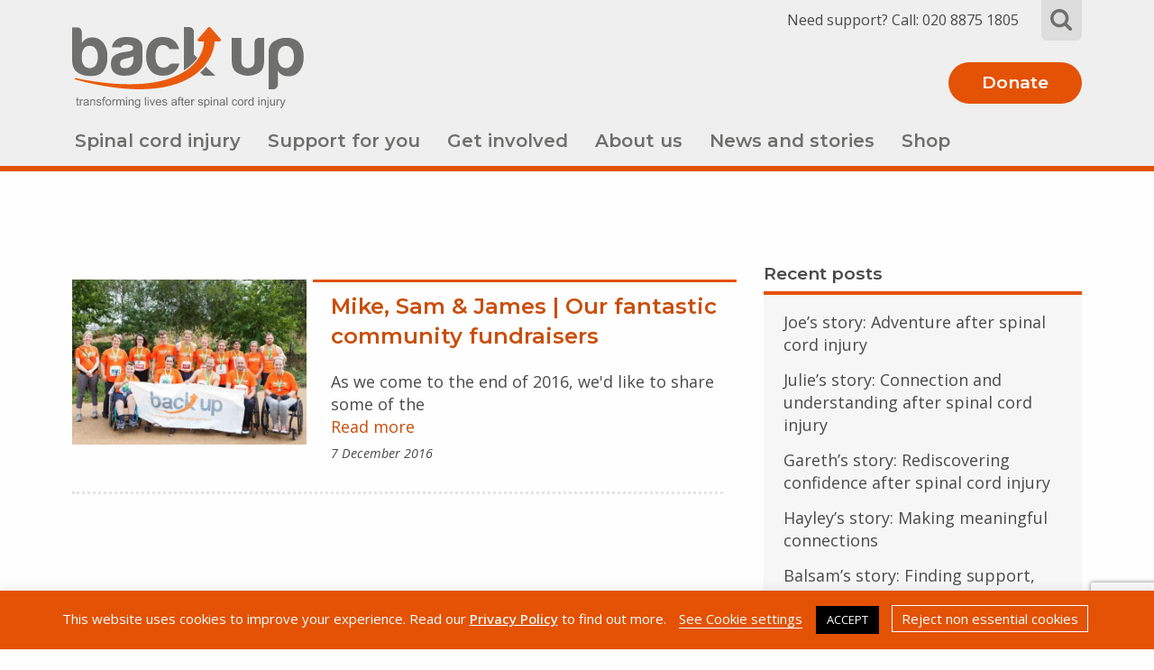

--- FILE ---
content_type: text/html; charset=UTF-8
request_url: https://www.backuptrust.org.uk/tag/community
body_size: 26145
content:
<!DOCTYPE html>
<!--[if IE 7]><html class="no-js ie7 " lang="en"><![endif]-->
<!--[if IE 8]><html class="no-js ie8" lang="en"><![endif]-->
<!--[if IE 9]><html class="no-js ie9" lang="en"><![endif]--><html class="no-js" lang="en"><head>
 <script async src=https://www.googletagmanager.com/gtag/js?id=G-85BL3L9FBN></script> <script>window.dataLayer = window.dataLayer || [];
  function gtag(){dataLayer.push(arguments);}
  gtag('js', new Date());
  gtag('config', 'G-85BL3L9FBN');</script> <meta charset="utf-8" /><meta name="viewport" content="width=device-width, initial-scale=1, user-scalable=no"><title>community Archives - Back Up</title><meta name='robots' content='index, follow, max-image-preview:large, max-snippet:-1, max-video-preview:-1' /><style>img:is([sizes="auto" i], [sizes^="auto," i]) { contain-intrinsic-size: 3000px 1500px }</style> <script>window._wca=window._wca||[]</script> <link rel="canonical" href="https://www.backuptrust.org.uk/tag/community" /> <script type="application/ld+json" class="yoast-schema-graph">{"@context":"https://schema.org","@graph":[{"@type":"CollectionPage","@id":"https://www.backuptrust.org.uk/tag/community","url":"https://www.backuptrust.org.uk/tag/community","name":"community Archives - Back Up","isPartOf":{"@id":"https://www.backuptrust.org.uk/#website"},"primaryImageOfPage":{"@id":"https://www.backuptrust.org.uk/tag/community#primaryimage"},"image":{"@id":"https://www.backuptrust.org.uk/tag/community#primaryimage"},"thumbnailUrl":"https://www.backuptrust.org.uk/wp-content/uploads/parallel-london_040916_78.jpg","breadcrumb":{"@id":"https://www.backuptrust.org.uk/tag/community#breadcrumb"},"inLanguage":"en-GB"},{"@type":"ImageObject","inLanguage":"en-GB","@id":"https://www.backuptrust.org.uk/tag/community#primaryimage","url":"https://www.backuptrust.org.uk/wp-content/uploads/parallel-london_040916_78.jpg","contentUrl":"https://www.backuptrust.org.uk/wp-content/uploads/parallel-london_040916_78.jpg","width":1440,"height":960,"caption":"Parallel London for Back Up at the Olympic Park"},{"@type":"BreadcrumbList","@id":"https://www.backuptrust.org.uk/tag/community#breadcrumb","itemListElement":[{"@type":"ListItem","position":1,"name":"Home","item":"https://www.backuptrust.org.uk/"},{"@type":"ListItem","position":2,"name":"community"}]},{"@type":"WebSite","@id":"https://www.backuptrust.org.uk/#website","url":"https://www.backuptrust.org.uk/","name":"Back Up","description":"Transforming lives after spinal cord injury","publisher":{"@id":"https://www.backuptrust.org.uk/#organization"},"potentialAction":[{"@type":"SearchAction","target":{"@type":"EntryPoint","urlTemplate":"https://www.backuptrust.org.uk/?s={search_term_string}"},"query-input":{"@type":"PropertyValueSpecification","valueRequired":true,"valueName":"search_term_string"}}],"inLanguage":"en-GB"},{"@type":"Organization","@id":"https://www.backuptrust.org.uk/#organization","name":"Back Up","url":"https://www.backuptrust.org.uk/","logo":{"@type":"ImageObject","inLanguage":"en-GB","@id":"https://www.backuptrust.org.uk/#/schema/logo/image/","url":"https://www.backuptrust.org.uk/wp-content/uploads/Normal-logo-jpg-medium-size.jpg","contentUrl":"https://www.backuptrust.org.uk/wp-content/uploads/Normal-logo-jpg-medium-size.jpg","width":600,"height":284,"caption":"Back Up"},"image":{"@id":"https://www.backuptrust.org.uk/#/schema/logo/image/"},"sameAs":["https://www.facebook.com/backuptrust/","https://x.com/backuptrust","https://www.instagram.com/backuptrust/","https://www.linkedin.com/company/the-back-up-trust/","https://www.youtube.com/user/BackUpTrust"]}]}</script> <link rel='dns-prefetch' href='//www.googletagmanager.com' /><link rel='dns-prefetch' href='//stats.wp.com' /><link rel='dns-prefetch' href='//www.google.com' /><link rel="alternate" type="application/rss+xml" title="Back Up &raquo; Feed" href="https://www.backuptrust.org.uk/feed" /><link rel="alternate" type="application/rss+xml" title="Back Up &raquo; Comments Feed" href="https://www.backuptrust.org.uk/comments/feed" /><link rel="alternate" type="application/rss+xml" title="Back Up &raquo; community Tag Feed" href="https://www.backuptrust.org.uk/tag/community/feed" /><style>.lazyload,
			.lazyloading {
				max-width: 100%;
			}</style> <script data-optimized="1" type="text/javascript">window._wpemojiSettings={"baseUrl":"https:\/\/s.w.org\/images\/core\/emoji\/15.0.3\/72x72\/","ext":".png","svgUrl":"https:\/\/s.w.org\/images\/core\/emoji\/15.0.3\/svg\/","svgExt":".svg","source":{"concatemoji":"https:\/\/www.backuptrust.org.uk\/wp-includes\/js\/wp-emoji-release.min.js?ver=cf00da7309fca033fc2b243f4817af1f"}};
/*! This file is auto-generated */
!function(i,n){var o,s,e;function c(e){try{var t={supportTests:e,timestamp:(new Date).valueOf()};sessionStorage.setItem(o,JSON.stringify(t))}catch(e){}}function p(e,t,n){e.clearRect(0,0,e.canvas.width,e.canvas.height),e.fillText(t,0,0);var t=new Uint32Array(e.getImageData(0,0,e.canvas.width,e.canvas.height).data),r=(e.clearRect(0,0,e.canvas.width,e.canvas.height),e.fillText(n,0,0),new Uint32Array(e.getImageData(0,0,e.canvas.width,e.canvas.height).data));return t.every(function(e,t){return e===r[t]})}function u(e,t,n){switch(t){case"flag":return n(e,"\ud83c\udff3\ufe0f\u200d\u26a7\ufe0f","\ud83c\udff3\ufe0f\u200b\u26a7\ufe0f")?!1:!n(e,"\ud83c\uddfa\ud83c\uddf3","\ud83c\uddfa\u200b\ud83c\uddf3")&&!n(e,"\ud83c\udff4\udb40\udc67\udb40\udc62\udb40\udc65\udb40\udc6e\udb40\udc67\udb40\udc7f","\ud83c\udff4\u200b\udb40\udc67\u200b\udb40\udc62\u200b\udb40\udc65\u200b\udb40\udc6e\u200b\udb40\udc67\u200b\udb40\udc7f");case"emoji":return!n(e,"\ud83d\udc26\u200d\u2b1b","\ud83d\udc26\u200b\u2b1b")}return!1}function f(e,t,n){var r="undefined"!=typeof WorkerGlobalScope&&self instanceof WorkerGlobalScope?new OffscreenCanvas(300,150):i.createElement("canvas"),a=r.getContext("2d",{willReadFrequently:!0}),o=(a.textBaseline="top",a.font="600 32px Arial",{});return e.forEach(function(e){o[e]=t(a,e,n)}),o}function t(e){var t=i.createElement("script");t.src=e,t.defer=!0,i.head.appendChild(t)}"undefined"!=typeof Promise&&(o="wpEmojiSettingsSupports",s=["flag","emoji"],n.supports={everything:!0,everythingExceptFlag:!0},e=new Promise(function(e){i.addEventListener("DOMContentLoaded",e,{once:!0})}),new Promise(function(t){var n=function(){try{var e=JSON.parse(sessionStorage.getItem(o));if("object"==typeof e&&"number"==typeof e.timestamp&&(new Date).valueOf()<e.timestamp+604800&&"object"==typeof e.supportTests)return e.supportTests}catch(e){}return null}();if(!n){if("undefined"!=typeof Worker&&"undefined"!=typeof OffscreenCanvas&&"undefined"!=typeof URL&&URL.createObjectURL&&"undefined"!=typeof Blob)try{var e="postMessage("+f.toString()+"("+[JSON.stringify(s),u.toString(),p.toString()].join(",")+"));",r=new Blob([e],{type:"text/javascript"}),a=new Worker(URL.createObjectURL(r),{name:"wpTestEmojiSupports"});return void(a.onmessage=function(e){c(n=e.data),a.terminate(),t(n)})}catch(e){}c(n=f(s,u,p))}t(n)}).then(function(e){for(var t in e)n.supports[t]=e[t],n.supports.everything=n.supports.everything&&n.supports[t],"flag"!==t&&(n.supports.everythingExceptFlag=n.supports.everythingExceptFlag&&n.supports[t]);n.supports.everythingExceptFlag=n.supports.everythingExceptFlag&&!n.supports.flag,n.DOMReady=!1,n.readyCallback=function(){n.DOMReady=!0}}).then(function(){return e}).then(function(){var e;n.supports.everything||(n.readyCallback(),(e=n.source||{}).concatemoji?t(e.concatemoji):e.wpemoji&&e.twemoji&&(t(e.twemoji),t(e.wpemoji)))}))}((window,document),window._wpemojiSettings)</script> <style id='wp-emoji-styles-inline-css' type='text/css'>img.wp-smiley, img.emoji {
		display: inline !important;
		border: none !important;
		box-shadow: none !important;
		height: 1em !important;
		width: 1em !important;
		margin: 0 0.07em !important;
		vertical-align: -0.1em !important;
		background: none !important;
		padding: 0 !important;
	}</style><link rel='stylesheet' id='wp-components-css' href='https://www.backuptrust.org.uk/wp-includes/css/dist/components/style.min.css?ver=cf00da7309fca033fc2b243f4817af1f' type='text/css' media='all' /><link rel='stylesheet' id='wp-preferences-css' href='https://www.backuptrust.org.uk/wp-includes/css/dist/preferences/style.min.css?ver=cf00da7309fca033fc2b243f4817af1f' type='text/css' media='all' /><link rel='stylesheet' id='wp-block-editor-css' href='https://www.backuptrust.org.uk/wp-includes/css/dist/block-editor/style.min.css?ver=cf00da7309fca033fc2b243f4817af1f' type='text/css' media='all' /><link rel='stylesheet' id='popup-maker-block-library-style-css' href='https://www.backuptrust.org.uk/wp-content/plugins/popup-maker/dist/packages/block-library-style.css?ver=dbea705cfafe089d65f1' type='text/css' media='all' /><style id='jetpack-sharing-buttons-style-inline-css' type='text/css'>.jetpack-sharing-buttons__services-list{display:flex;flex-direction:row;flex-wrap:wrap;gap:0;list-style-type:none;margin:5px;padding:0}.jetpack-sharing-buttons__services-list.has-small-icon-size{font-size:12px}.jetpack-sharing-buttons__services-list.has-normal-icon-size{font-size:16px}.jetpack-sharing-buttons__services-list.has-large-icon-size{font-size:24px}.jetpack-sharing-buttons__services-list.has-huge-icon-size{font-size:36px}@media print{.jetpack-sharing-buttons__services-list{display:none!important}}.editor-styles-wrapper .wp-block-jetpack-sharing-buttons{gap:0;padding-inline-start:0}ul.jetpack-sharing-buttons__services-list.has-background{padding:1.25em 2.375em}</style><style id='classic-theme-styles-inline-css' type='text/css'>/*! This file is auto-generated */
.wp-block-button__link{color:#fff;background-color:#32373c;border-radius:9999px;box-shadow:none;text-decoration:none;padding:calc(.667em + 2px) calc(1.333em + 2px);font-size:1.125em}.wp-block-file__button{background:#32373c;color:#fff;text-decoration:none}</style><style id='global-styles-inline-css' type='text/css'>:root{--wp--preset--aspect-ratio--square: 1;--wp--preset--aspect-ratio--4-3: 4/3;--wp--preset--aspect-ratio--3-4: 3/4;--wp--preset--aspect-ratio--3-2: 3/2;--wp--preset--aspect-ratio--2-3: 2/3;--wp--preset--aspect-ratio--16-9: 16/9;--wp--preset--aspect-ratio--9-16: 9/16;--wp--preset--color--black: #000000;--wp--preset--color--cyan-bluish-gray: #abb8c3;--wp--preset--color--white: #ffffff;--wp--preset--color--pale-pink: #f78da7;--wp--preset--color--vivid-red: #cf2e2e;--wp--preset--color--luminous-vivid-orange: #ff6900;--wp--preset--color--luminous-vivid-amber: #fcb900;--wp--preset--color--light-green-cyan: #7bdcb5;--wp--preset--color--vivid-green-cyan: #00d084;--wp--preset--color--pale-cyan-blue: #8ed1fc;--wp--preset--color--vivid-cyan-blue: #0693e3;--wp--preset--color--vivid-purple: #9b51e0;--wp--preset--gradient--vivid-cyan-blue-to-vivid-purple: linear-gradient(135deg,rgba(6,147,227,1) 0%,rgb(155,81,224) 100%);--wp--preset--gradient--light-green-cyan-to-vivid-green-cyan: linear-gradient(135deg,rgb(122,220,180) 0%,rgb(0,208,130) 100%);--wp--preset--gradient--luminous-vivid-amber-to-luminous-vivid-orange: linear-gradient(135deg,rgba(252,185,0,1) 0%,rgba(255,105,0,1) 100%);--wp--preset--gradient--luminous-vivid-orange-to-vivid-red: linear-gradient(135deg,rgba(255,105,0,1) 0%,rgb(207,46,46) 100%);--wp--preset--gradient--very-light-gray-to-cyan-bluish-gray: linear-gradient(135deg,rgb(238,238,238) 0%,rgb(169,184,195) 100%);--wp--preset--gradient--cool-to-warm-spectrum: linear-gradient(135deg,rgb(74,234,220) 0%,rgb(151,120,209) 20%,rgb(207,42,186) 40%,rgb(238,44,130) 60%,rgb(251,105,98) 80%,rgb(254,248,76) 100%);--wp--preset--gradient--blush-light-purple: linear-gradient(135deg,rgb(255,206,236) 0%,rgb(152,150,240) 100%);--wp--preset--gradient--blush-bordeaux: linear-gradient(135deg,rgb(254,205,165) 0%,rgb(254,45,45) 50%,rgb(107,0,62) 100%);--wp--preset--gradient--luminous-dusk: linear-gradient(135deg,rgb(255,203,112) 0%,rgb(199,81,192) 50%,rgb(65,88,208) 100%);--wp--preset--gradient--pale-ocean: linear-gradient(135deg,rgb(255,245,203) 0%,rgb(182,227,212) 50%,rgb(51,167,181) 100%);--wp--preset--gradient--electric-grass: linear-gradient(135deg,rgb(202,248,128) 0%,rgb(113,206,126) 100%);--wp--preset--gradient--midnight: linear-gradient(135deg,rgb(2,3,129) 0%,rgb(40,116,252) 100%);--wp--preset--font-size--small: 13px;--wp--preset--font-size--medium: 20px;--wp--preset--font-size--large: 36px;--wp--preset--font-size--x-large: 42px;--wp--preset--spacing--20: 0.44rem;--wp--preset--spacing--30: 0.67rem;--wp--preset--spacing--40: 1rem;--wp--preset--spacing--50: 1.5rem;--wp--preset--spacing--60: 2.25rem;--wp--preset--spacing--70: 3.38rem;--wp--preset--spacing--80: 5.06rem;--wp--preset--shadow--natural: 6px 6px 9px rgba(0, 0, 0, 0.2);--wp--preset--shadow--deep: 12px 12px 50px rgba(0, 0, 0, 0.4);--wp--preset--shadow--sharp: 6px 6px 0px rgba(0, 0, 0, 0.2);--wp--preset--shadow--outlined: 6px 6px 0px -3px rgba(255, 255, 255, 1), 6px 6px rgba(0, 0, 0, 1);--wp--preset--shadow--crisp: 6px 6px 0px rgba(0, 0, 0, 1);}:where(.is-layout-flex){gap: 0.5em;}:where(.is-layout-grid){gap: 0.5em;}body .is-layout-flex{display: flex;}.is-layout-flex{flex-wrap: wrap;align-items: center;}.is-layout-flex > :is(*, div){margin: 0;}body .is-layout-grid{display: grid;}.is-layout-grid > :is(*, div){margin: 0;}:where(.wp-block-columns.is-layout-flex){gap: 2em;}:where(.wp-block-columns.is-layout-grid){gap: 2em;}:where(.wp-block-post-template.is-layout-flex){gap: 1.25em;}:where(.wp-block-post-template.is-layout-grid){gap: 1.25em;}.has-black-color{color: var(--wp--preset--color--black) !important;}.has-cyan-bluish-gray-color{color: var(--wp--preset--color--cyan-bluish-gray) !important;}.has-white-color{color: var(--wp--preset--color--white) !important;}.has-pale-pink-color{color: var(--wp--preset--color--pale-pink) !important;}.has-vivid-red-color{color: var(--wp--preset--color--vivid-red) !important;}.has-luminous-vivid-orange-color{color: var(--wp--preset--color--luminous-vivid-orange) !important;}.has-luminous-vivid-amber-color{color: var(--wp--preset--color--luminous-vivid-amber) !important;}.has-light-green-cyan-color{color: var(--wp--preset--color--light-green-cyan) !important;}.has-vivid-green-cyan-color{color: var(--wp--preset--color--vivid-green-cyan) !important;}.has-pale-cyan-blue-color{color: var(--wp--preset--color--pale-cyan-blue) !important;}.has-vivid-cyan-blue-color{color: var(--wp--preset--color--vivid-cyan-blue) !important;}.has-vivid-purple-color{color: var(--wp--preset--color--vivid-purple) !important;}.has-black-background-color{background-color: var(--wp--preset--color--black) !important;}.has-cyan-bluish-gray-background-color{background-color: var(--wp--preset--color--cyan-bluish-gray) !important;}.has-white-background-color{background-color: var(--wp--preset--color--white) !important;}.has-pale-pink-background-color{background-color: var(--wp--preset--color--pale-pink) !important;}.has-vivid-red-background-color{background-color: var(--wp--preset--color--vivid-red) !important;}.has-luminous-vivid-orange-background-color{background-color: var(--wp--preset--color--luminous-vivid-orange) !important;}.has-luminous-vivid-amber-background-color{background-color: var(--wp--preset--color--luminous-vivid-amber) !important;}.has-light-green-cyan-background-color{background-color: var(--wp--preset--color--light-green-cyan) !important;}.has-vivid-green-cyan-background-color{background-color: var(--wp--preset--color--vivid-green-cyan) !important;}.has-pale-cyan-blue-background-color{background-color: var(--wp--preset--color--pale-cyan-blue) !important;}.has-vivid-cyan-blue-background-color{background-color: var(--wp--preset--color--vivid-cyan-blue) !important;}.has-vivid-purple-background-color{background-color: var(--wp--preset--color--vivid-purple) !important;}.has-black-border-color{border-color: var(--wp--preset--color--black) !important;}.has-cyan-bluish-gray-border-color{border-color: var(--wp--preset--color--cyan-bluish-gray) !important;}.has-white-border-color{border-color: var(--wp--preset--color--white) !important;}.has-pale-pink-border-color{border-color: var(--wp--preset--color--pale-pink) !important;}.has-vivid-red-border-color{border-color: var(--wp--preset--color--vivid-red) !important;}.has-luminous-vivid-orange-border-color{border-color: var(--wp--preset--color--luminous-vivid-orange) !important;}.has-luminous-vivid-amber-border-color{border-color: var(--wp--preset--color--luminous-vivid-amber) !important;}.has-light-green-cyan-border-color{border-color: var(--wp--preset--color--light-green-cyan) !important;}.has-vivid-green-cyan-border-color{border-color: var(--wp--preset--color--vivid-green-cyan) !important;}.has-pale-cyan-blue-border-color{border-color: var(--wp--preset--color--pale-cyan-blue) !important;}.has-vivid-cyan-blue-border-color{border-color: var(--wp--preset--color--vivid-cyan-blue) !important;}.has-vivid-purple-border-color{border-color: var(--wp--preset--color--vivid-purple) !important;}.has-vivid-cyan-blue-to-vivid-purple-gradient-background{background: var(--wp--preset--gradient--vivid-cyan-blue-to-vivid-purple) !important;}.has-light-green-cyan-to-vivid-green-cyan-gradient-background{background: var(--wp--preset--gradient--light-green-cyan-to-vivid-green-cyan) !important;}.has-luminous-vivid-amber-to-luminous-vivid-orange-gradient-background{background: var(--wp--preset--gradient--luminous-vivid-amber-to-luminous-vivid-orange) !important;}.has-luminous-vivid-orange-to-vivid-red-gradient-background{background: var(--wp--preset--gradient--luminous-vivid-orange-to-vivid-red) !important;}.has-very-light-gray-to-cyan-bluish-gray-gradient-background{background: var(--wp--preset--gradient--very-light-gray-to-cyan-bluish-gray) !important;}.has-cool-to-warm-spectrum-gradient-background{background: var(--wp--preset--gradient--cool-to-warm-spectrum) !important;}.has-blush-light-purple-gradient-background{background: var(--wp--preset--gradient--blush-light-purple) !important;}.has-blush-bordeaux-gradient-background{background: var(--wp--preset--gradient--blush-bordeaux) !important;}.has-luminous-dusk-gradient-background{background: var(--wp--preset--gradient--luminous-dusk) !important;}.has-pale-ocean-gradient-background{background: var(--wp--preset--gradient--pale-ocean) !important;}.has-electric-grass-gradient-background{background: var(--wp--preset--gradient--electric-grass) !important;}.has-midnight-gradient-background{background: var(--wp--preset--gradient--midnight) !important;}.has-small-font-size{font-size: var(--wp--preset--font-size--small) !important;}.has-medium-font-size{font-size: var(--wp--preset--font-size--medium) !important;}.has-large-font-size{font-size: var(--wp--preset--font-size--large) !important;}.has-x-large-font-size{font-size: var(--wp--preset--font-size--x-large) !important;}
:where(.wp-block-post-template.is-layout-flex){gap: 1.25em;}:where(.wp-block-post-template.is-layout-grid){gap: 1.25em;}
:where(.wp-block-columns.is-layout-flex){gap: 2em;}:where(.wp-block-columns.is-layout-grid){gap: 2em;}
:root :where(.wp-block-pullquote){font-size: 1.5em;line-height: 1.6;}</style><link rel='stylesheet' id='cookie-law-info-css' href='https://www.backuptrust.org.uk/wp-content/plugins/cookie-law-info/legacy/public/css/cookie-law-info-public.css?ver=3.3.8' type='text/css' media='all' /><link rel='stylesheet' id='cookie-law-info-gdpr-css' href='https://www.backuptrust.org.uk/wp-content/plugins/cookie-law-info/legacy/public/css/cookie-law-info-gdpr.css?ver=3.3.8' type='text/css' media='all' /><link rel='stylesheet' id='ctf_styles-css' href='https://www.backuptrust.org.uk/wp-content/plugins/custom-twitter-feeds/css/ctf-styles.min.css?ver=2.3.1' type='text/css' media='all' /><link rel='stylesheet' id='woocommerce-layout-css' href='https://www.backuptrust.org.uk/wp-content/plugins/woocommerce/assets/css/woocommerce-layout.css?ver=10.3.6' type='text/css' media='all' /><style id='woocommerce-layout-inline-css' type='text/css'>.infinite-scroll .woocommerce-pagination {
		display: none;
	}</style><link rel='stylesheet' id='woocommerce-smallscreen-css' href='https://www.backuptrust.org.uk/wp-content/plugins/woocommerce/assets/css/woocommerce-smallscreen.css?ver=10.3.6' type='text/css' media='only screen and (max-width: 768px)' /><link rel='stylesheet' id='woocommerce-general-css' href='https://www.backuptrust.org.uk/wp-content/plugins/woocommerce/assets/css/woocommerce.css?ver=10.3.6' type='text/css' media='all' /><style id='woocommerce-inline-inline-css' type='text/css'>.woocommerce form .form-row .required { visibility: visible; }</style><link rel='stylesheet' id='brands-styles-css' href='https://www.backuptrust.org.uk/wp-content/plugins/woocommerce/assets/css/brands.css?ver=10.3.6' type='text/css' media='all' /><link rel='stylesheet' id='wp-pagenavi-css' href='https://www.backuptrust.org.uk/wp-content/plugins/wp-pagenavi/pagenavi-css.css?ver=2.70' type='text/css' media='all' /> <script type="text/javascript" id="woocommerce-google-analytics-integration-gtag-js-after">/*  */
/* Google Analytics for WooCommerce (gtag.js) */
					window.dataLayer = window.dataLayer || [];
					function gtag(){dataLayer.push(arguments);}
					// Set up default consent state.
					for ( const mode of [{"analytics_storage":"denied","ad_storage":"denied","ad_user_data":"denied","ad_personalization":"denied","region":["AT","BE","BG","HR","CY","CZ","DK","EE","FI","FR","DE","GR","HU","IS","IE","IT","LV","LI","LT","LU","MT","NL","NO","PL","PT","RO","SK","SI","ES","SE","GB","CH"]}] || [] ) {
						gtag( "consent", "default", { "wait_for_update": 500, ...mode } );
					}
					gtag("js", new Date());
					gtag("set", "developer_id.dOGY3NW", true);
					gtag("config", "G-85BL3L9FBN", {"track_404":true,"allow_google_signals":true,"logged_in":false,"linker":{"domains":[],"allow_incoming":false},"custom_map":{"dimension1":"logged_in"}});
/*  */</script> <script type="text/javascript" src="https://www.backuptrust.org.uk/wp-includes/js/jquery/jquery.min.js?ver=3.7.1" id="jquery-core-js"></script> <script data-optimized="1" type="text/javascript" src="https://www.backuptrust.org.uk/wp-content/litespeed/js/14ea4baef5317f000cf90601ed35f847.js?ver=4803e" id="jquery-migrate-js"></script> <script data-optimized="1" type="text/javascript" id="cookie-law-info-js-extra">var Cli_Data={"nn_cookie_ids":[],"cookielist":[],"non_necessary_cookies":[],"ccpaEnabled":"","ccpaRegionBased":"","ccpaBarEnabled":"","strictlyEnabled":["necessary","obligatoire"],"ccpaType":"gdpr","js_blocking":"1","custom_integration":"","triggerDomRefresh":"","secure_cookies":""};var cli_cookiebar_settings={"animate_speed_hide":"500","animate_speed_show":"500","background":"#e35205","border":"#b1a6a6c2","border_on":"","button_1_button_colour":"#000","button_1_button_hover":"#000000","button_1_link_colour":"#fff","button_1_as_button":"1","button_1_new_win":"","button_2_button_colour":"#333","button_2_button_hover":"#292929","button_2_link_colour":"#ffffff","button_2_as_button":"","button_2_hidebar":"","button_3_button_colour":"#000","button_3_button_hover":"#000000","button_3_link_colour":"#fff","button_3_as_button":"","button_3_new_win":"","button_4_button_colour":"#000","button_4_button_hover":"#000000","button_4_link_colour":"#ffffff","button_4_as_button":"","button_7_button_colour":"#61a229","button_7_button_hover":"#4e8221","button_7_link_colour":"#fff","button_7_as_button":"1","button_7_new_win":"","font_family":"inherit","header_fix":"","notify_animate_hide":"1","notify_animate_show":"","notify_div_id":"#cookie-law-info-bar","notify_position_horizontal":"right","notify_position_vertical":"bottom","scroll_close":"","scroll_close_reload":"","accept_close_reload":"1","reject_close_reload":"","showagain_tab":"","showagain_background":"#fff","showagain_border":"#000","showagain_div_id":"#cookie-law-info-again","showagain_x_position":"100px","text":"#ffffff","show_once_yn":"","show_once":"10000","logging_on":"","as_popup":"","popup_overlay":"1","bar_heading_text":"","cookie_bar_as":"banner","popup_showagain_position":"bottom-right","widget_position":"left"};var log_object={"ajax_url":"https:\/\/www.backuptrust.org.uk\/wp-admin\/admin-ajax.php"}</script> <script data-optimized="1" type="text/javascript" src="https://www.backuptrust.org.uk/wp-content/litespeed/js/068a282585fa7ed5257ca114b96bb09f.js?ver=ac51c" id="cookie-law-info-js"></script> <script data-optimized="1" type="text/javascript" src="https://www.backuptrust.org.uk/wp-content/litespeed/js/dd50ffe8b3a24db846ae408d6132b19d.js?ver=9fac5" id="wc-jquery-blockui-js" defer="defer" data-wp-strategy="defer"></script> <script data-optimized="1" type="text/javascript" id="wc-add-to-cart-js-extra">var wc_add_to_cart_params={"ajax_url":"\/wp-admin\/admin-ajax.php","wc_ajax_url":"\/?wc-ajax=%%endpoint%%","i18n_view_cart":"View basket","cart_url":"https:\/\/www.backuptrust.org.uk\/basket","is_cart":"","cart_redirect_after_add":"no"}</script> <script data-optimized="1" type="text/javascript" src="https://www.backuptrust.org.uk/wp-content/litespeed/js/53849109c7b05fbbd0aaef3a50ff9a83.js?ver=cb23b" id="wc-add-to-cart-js" defer="defer" data-wp-strategy="defer"></script> <script data-optimized="1" type="text/javascript" src="https://www.backuptrust.org.uk/wp-content/litespeed/js/f1a766c9e2adc4e7ef3694ec840f3056.js?ver=eff5a" id="wc-js-cookie-js" defer="defer" data-wp-strategy="defer"></script> <script data-optimized="1" type="text/javascript" id="woocommerce-js-extra">var woocommerce_params={"ajax_url":"\/wp-admin\/admin-ajax.php","wc_ajax_url":"\/?wc-ajax=%%endpoint%%","i18n_password_show":"Show password","i18n_password_hide":"Hide password"}</script> <script data-optimized="1" type="text/javascript" src="https://www.backuptrust.org.uk/wp-content/litespeed/js/cb7b53e90ebc981dd69a36cbe77ac00c.js?ver=3de91" id="woocommerce-js" defer="defer" data-wp-strategy="defer"></script> <script type="text/javascript" src="https://stats.wp.com/s-202551.js" id="woocommerce-analytics-js" defer="defer" data-wp-strategy="defer"></script> <link rel="https://api.w.org/" href="https://www.backuptrust.org.uk/wp-json/" /><link rel="alternate" title="JSON" type="application/json" href="https://www.backuptrust.org.uk/wp-json/wp/v2/tags/117" /> <script type="text/plain" data-cli-class="cli-blocker-script"  data-cli-script-type="non-necessary" data-cli-block="true"  data-cli-element-position="head">(function(w,d,s,l,i){w[l]=w[l]||[];w[l].push({'gtm.start':
new Date().getTime(),event:'gtm.js'});var f=d.getElementsByTagName(s)[0],
j=d.createElement(s),dl=l!='dataLayer'?'&l='+l:'';j.async=true;j.src=
'https://www.googletagmanager.com/gtm.js?id='+i+dl;f.parentNode.insertBefore(j,f);
})(window,document,'script','dataLayer','GTM-NM75QKR');</script> <meta name="google-site-verification" content="FpI7zfJIreSouiO4YmNwlvrOKfiUtb8mBPW_Bzl3mTE" /><meta name="facebook-domain-verification" content="07tcla4r4g46rg9gwovp4nyoyep5lx" />
 <script>!function(f,b,e,v,n,t,s){if(f.fbq)return;n=f.fbq=function(){n.callMethod?n.callMethod.apply(n,arguments):n.queue.push(arguments)};if(!f._fbq)f._fbq=n;n.push=n;n.loaded=!0;n.version='2.0';n.queue=[];t=b.createElement(e);t.async=!0;t.src=v;s=b.getElementsByTagName(e)[0];s.parentNode.insertBefore(t,s)}(window,document,'script','https://connect.facebook.net/en_US/fbevents.js');fbq('init','504685871057194');fbq('track','PageView')</script> <noscript><img height="1" width="1" style="display:none"
src="https://www.facebook.com/tr?id=504685871057194&ev=PageView&noscript=1"
/></noscript>
<style>img#wpstats{display:none}</style> <script>document.documentElement.className=document.documentElement.className.replace('no-js','js')</script> <noscript><style>.woocommerce-product-gallery{ opacity: 1 !important; }</style></noscript> <script async src="https://pagead2.googlesyndication.com/pagead/js/adsbygoogle.js?client=ca-pub-6466222075675152"
     crossorigin="anonymous"></script> <meta property="og:locale" content="en_GB"/><meta property="og:site_name" content="Back Up"/><meta property="og:title" content="community Archives - Back Up"/><meta property="og:url" content="https://www.backuptrust.org.uk/tag/community"/><meta property="og:type" content="article"/><meta property="og:description" content="Transforming lives after spinal cord injury"/><meta property="article:publisher" content="https://www.facebook.com/backuptrust/"/><meta itemprop="name" content="community Archives - Back Up"/><meta itemprop="headline" content="community Archives - Back Up"/><meta itemprop="description" content="Transforming lives after spinal cord injury"/><meta name="twitter:title" content="community Archives - Back Up"/><meta name="twitter:url" content="https://www.backuptrust.org.uk/tag/community"/><meta name="twitter:description" content="Transforming lives after spinal cord injury"/><meta name="twitter:card" content="summary_large_image"/><link rel="stylesheet" href="https://www.backuptrust.org.uk/wp-content/themes/backup/css/foundation2.css"><link rel="stylesheet" href="https://www.backuptrust.org.uk/wp-content/themes/backup/style3.css?v=1.1"><link rel="preconnect" href="https://fonts.googleapis.com"><link rel="preconnect" href="https://fonts.gstatic.com" crossorigin><link href="https://fonts.googleapis.com/css2?family=Montserrat:wght@400;600;700&family=Open+Sans:ital,wght@0,400..700;1,400..700&display=swap" rel="stylesheet"> <script>window.addEventListener('mouseover',initLandbot,{once:!0});window.addEventListener('touchstart',initLandbot,{once:!0});var myLandbot;function initLandbot(){if(!myLandbot){var s=document.createElement('script');s.type='text/javascript';s.async=!0;s.addEventListener('load',function(){var myLandbot=new Landbot.Livechat({configUrl:'https://landbot.pro/v3/H-1308523-NJ68RRM85KBP5TQJ/index.json',})});s.src='https://cdn.landbot.io/landbot-3/landbot-3.0.0.js';var x=document.getElementsByTagName('script')[0];x.parentNode.insertBefore(s,x)}}</script><script>myLandbot.on('landbot-load',function(){myLandbot.sendProactive({"message":"Hiya, Let me know if I can help?","author":"The Back Up Bug","avatar":"https://storage.googleapis.com/media.landbot.io/137851/channels/HEOE2GFTA01ENJSLONMBZJ7P93EKS47P.png","extra":{"hide_textbox":!0}})})</script> </head><body data-rsssl=1 class="archive tag tag-community tag-117 theme-backup woocommerce-no-js chrome"><noscript><iframe data-src="https://www.googletagmanager.com/ns.html?id=GTM-NM75QKR"
height="0" width="0" style="display:none;visibility:hidden" src="[data-uri]" class="lazyload" data-load-mode="1"></iframe></noscript><a class="skip-link" href="#main">Skip to content</a><div class="off-canvas-wrapper"><div class="off-canvas-wrapper-inner" data-off-canvas-wrapper><div class="off-canvas position-left" id="offCanvasLeft" data-off-canvas><a class="menu-icon-close" type="button" data-close="offCanvasLeft" style="color: #ccc"></a><nav><ul id="menu-main" class="vertical menu" data-drilldown data-parent-link="true"><li class="page_item page-item-125267"><a href="https://www.backuptrust.org.uk/125267-2">#125267 (no title)</a></li><li class="page_item page-item-125269"><a href="https://www.backuptrust.org.uk/thepush24">#125269 (no title)</a></li><li class="page_item page-item-124912"><a href="https://www.backuptrust.org.uk/application-for-london-marathon-2023">Application for London Marathon 2023</a></li><li class="page_item page-item-126536"><a href="https://www.backuptrust.org.uk/application-for-london-marathon-2024">Application for London Marathon 2024</a></li><li class="page_item page-item-128732"><a href="https://www.backuptrust.org.uk/application-for-london-marathon-2025">Application for London Marathon 2025</a></li><li class="page_item page-item-131139"><a href="https://www.backuptrust.org.uk/application-for-london-marathon-2026">Application for London Marathon 2026</a></li><li class="page_item page-item-123078"><a href="https://www.backuptrust.org.uk/back-up-on-track">Back Up on Track</a></li><li class="page_item page-item-123363"><a href="https://www.backuptrust.org.uk/back-up-on-track-family-support-services">Back Up on Track Family Support Services</a></li><li class="page_item page-item-126510"><a href="https://www.backuptrust.org.uk/eventpledgesupport">Pledge your support tonight</a></li><li class="page_item page-item-125625"><a href="https://www.backuptrust.org.uk/eventpledge">Pledge your support tonight</a></li><li class="page_item page-item-126653"><a href="https://www.backuptrust.org.uk/the-push-medical-form-2025">The Push Medical Form 2025</a></li><li class="page_item page-item-131010"><a href="https://www.backuptrust.org.uk/west-midlands_draft">West Midlands_draft</a></li><li class="page_item page-item-120257"><a href="https://www.backuptrust.org.uk/growbackupappeal">Grow Back Up &#8211; Spring Appeal 2023</a></li><li class="page_item page-item-119947"><a href="https://www.backuptrust.org.uk/http-backuptrust-org-uk-bookings-mentor-booking-billy-54321">Mentor Booking &#8211; Billy</a></li><li class="page_item page-item-118647"><a href="https://www.backuptrust.org.uk/back-up-trust-mentors">Back Up Trust Mentors</a></li><li class="page_item page-item-120568"><a href="https://www.backuptrust.org.uk/get-support">Get Support</a></li><li class="page_item page-item-118645"><a href="https://www.backuptrust.org.uk/mentor-appointment-review">Mentor Appointment Review</a></li><li class="page_item page-item-121361"><a href="https://www.backuptrust.org.uk/mentor-booking-alicej-35050">Mentor Booking &#8211; AliceJ</a></li><li class="page_item page-item-120042"><a href="https://www.backuptrust.org.uk/mentor-booking-annelore-25715">Mentor Booking &#8211; Annelore</a></li><li class="page_item page-item-119966"><a href="https://www.backuptrust.org.uk/mentor-booking-charlie-27645">Mentor Booking &#8211; Charlie</a></li><li class="page_item page-item-120930"><a href="https://www.backuptrust.org.uk/mentor-booking-ianr-37893">Mentor Booking &#8211; IanR</a></li><li class="page_item page-item-120967"><a href="https://www.backuptrust.org.uk/mentor-booking-jacquesl-24895">Mentor Booking &#8211; JacquesL</a></li><li class="page_item page-item-120932"><a href="https://www.backuptrust.org.uk/mentor-booking-katef-18891">Mentor Booking &#8211; KateF</a></li><li class="page_item page-item-120051"><a href="https://www.backuptrust.org.uk/mentor-booking-mattm-36771">Mentor Booking &#8211; MattM</a></li><li class="page_item page-item-120029"><a href="https://www.backuptrust.org.uk/mentor-booking-mentor-e">Mentor Booking &#8211; Mentor E</a></li><li class="page_item page-item-120531"><a href="https://www.backuptrust.org.uk/mentor-notes">Mentor Notes</a></li><li class="page_item page-item-121053"><a href="https://www.backuptrust.org.uk/bbqregister">Register for BBQ for Back Up</a></li><li class="page_item page-item-118448"><a href="https://www.backuptrust.org.uk/pledge">Pledge Your Support this Christmas</a></li><li class="page_item page-item-124699"><a href="https://www.backuptrust.org.uk/back-up-bbc-lifeline-appeal">Back Up BBC Lifeline Appeal</a></li><li class="page_item page-item-122157"><a href="https://www.backuptrust.org.uk/xmasappeal">Christmas Appeal &#8211; Layla&#8217;s story</a></li><li class="page_item page-item-118483"><a href="https://www.backuptrust.org.uk/xmas">Christmas Appeal 2025</a></li><li class="page_item page-item-21864"><a href="https://www.backuptrust.org.uk/dailypounds">June Daily Pounds</a></li><li class="page_item page-item-121251"><a href="https://www.backuptrust.org.uk/join">No-one should face a spinal cord injury alone</a></li><li class="page_item page-item-123958"><a href="https://www.backuptrust.org.uk/appeal">Summer Appeal</a></li><li class="page_item page-item-131375"><a href="https://www.backuptrust.org.uk/summer">Summer Appeal 2025</a></li><li class="page_item page-item-123957"><a href="https://www.backuptrust.org.uk/appeal-story">Summer Appeal Story</a></li><li class="page_item page-item-9773"><a href="https://www.backuptrust.org.uk/back-up-ball-ticket-confirmation">Back Up Ball ticket confirmation</a></li><li class="page_item page-item-22316"><a href="https://www.backuptrust.org.uk/big-back-up-quiz-confirmation">#22316 (no title)</a></li><li class="page_item page-item-9850"><a href="https://www.backuptrust.org.uk/pushingforwards">#9850 (no title)</a></li><li class="page_item page-item-22422"><a href="https://www.backuptrust.org.uk/wine-tasting-confirmation">#22422 (no title)</a></li><li class="page_item page-item-7158"><a href="https://www.backuptrust.org.uk/size-chart">Size Chart</a></li><li class="page_item page-item-7281"><a href="https://www.backuptrust.org.uk/shipping-returns">Shipping and returns</a></li><li class="page_item page-item-12951"><a href="https://www.backuptrust.org.uk/confirmation">Confirmation</a></li><li class="page_item page-item-7156"><a href="https://www.backuptrust.org.uk/checkout">Checkout</a></li><li class="page_item page-item-7155"><a href="https://www.backuptrust.org.uk/basket">Basket</a></li><li class="page_item page-item-7157"><a href="https://www.backuptrust.org.uk/my-account">My account</a></li><li class="page_item page-item-7160 page_item_has_children"><a href="https://www.backuptrust.org.uk/terms-and-conditions">Terms and Conditions</a><ul class='children'><li class="page_item page-item-8547"><a href="https://www.backuptrust.org.uk/terms-and-conditions/challenge-events-terms-and-conditions">Challenge Event Terms and Conditions</a></li></ul></li><li class="page_item page-item-5804 page_item_has_children"><a href="https://www.backuptrust.org.uk/bookings">Forms</a><ul class='children'><li class="page_item page-item-119690"><a href="https://www.backuptrust.org.uk/bookings/nolimits-interest">#NoLimits interest</a></li><li class="page_item page-item-125211"><a href="https://www.backuptrust.org.uk/bookings/back-up-bake-off">Back Up Bake Off</a></li><li class="page_item page-item-120894"><a href="https://www.backuptrust.org.uk/bookings/ball-2023-booking">Back Up Ball 2023</a></li><li class="page_item page-item-126398"><a href="https://www.backuptrust.org.uk/bookings/back-up-gaming-fundraising-registration">Back Up Gaming Fundraising Registration</a></li><li class="page_item page-item-124747"><a href="https://www.backuptrust.org.uk/bookings/bbq-for-back-up">BBQ for Back Up</a></li><li class="page_item page-item-89216"><a href="https://www.backuptrust.org.uk/bookings/in-the-cloud-access-only">In the Cloud Access Only</a></li><li class="page_item page-item-121622"><a href="https://www.backuptrust.org.uk/bookings/london-to-paris-2022">London to Paris 2022 Application Form</a></li><li class="page_item page-item-119483"><a href="https://www.backuptrust.org.uk/bookings/mentor-booking-carley-22055">Mentor booking &#8211; Carley</a></li><li class="page_item page-item-120169"><a href="https://www.backuptrust.org.uk/bookings/mentor-booking-claire-11136">Mentor booking &#8211; Claire</a></li><li class="page_item page-item-118649"><a href="https://www.backuptrust.org.uk/bookings/mentor-booking-dave">Mentor booking &#8211; Dave</a></li><li class="page_item page-item-119375"><a href="https://www.backuptrust.org.uk/bookings/mentor-booking-gill-8405">Mentor booking &#8211; Gill</a></li><li class="page_item page-item-119277"><a href="https://www.backuptrust.org.uk/bookings/mentor-booking-iain-37759">Mentor booking &#8211; Iain</a></li><li class="page_item page-item-119260"><a href="https://www.backuptrust.org.uk/bookings/mentor-booking-kara-5421">Mentor booking &#8211; Kara</a></li><li class="page_item page-item-119147"><a href="https://www.backuptrust.org.uk/bookings/mentor-booking-kate-4812">Mentor booking &#8211; Kate</a></li><li class="page_item page-item-119193"><a href="https://www.backuptrust.org.uk/bookings/mentor-booking-katy-24329">Mentor booking &#8211; Katy</a></li><li class="page_item page-item-119230"><a href="https://www.backuptrust.org.uk/bookings/mentor-booking-lynne-17809">Mentor booking &#8211; Lynne L</a></li><li class="page_item page-item-119048"><a href="https://www.backuptrust.org.uk/bookings/mentor-booking-nicola-14984">Mentor booking &#8211; Nicola</a></li><li class="page_item page-item-119027"><a href="https://www.backuptrust.org.uk/bookings/mentor-booking-pete-19615">Mentor booking &#8211; Pete</a></li><li class="page_item page-item-119036"><a href="https://www.backuptrust.org.uk/bookings/mentor-booking-samantha-31668">Mentor booking &#8211; Samantha</a></li><li class="page_item page-item-120166"><a href="https://www.backuptrust.org.uk/bookings/mentor-booking-stephen-18014">Mentor booking &#8211; Stephen F</a></li><li class="page_item page-item-119489"><a href="https://www.backuptrust.org.uk/bookings/mentor-booking-sue-6461">Mentor booking &#8211; Sue</a></li><li class="page_item page-item-119125"><a href="https://www.backuptrust.org.uk/bookings/mentor-booking-susanna-5546">Mentor booking &#8211; Susanna</a></li><li class="page_item page-item-119532"><a href="https://www.backuptrust.org.uk/bookings/mentor-booking-tracy-15187">Mentor booking &#8211; Tracy</a></li><li class="page_item page-item-118963"><a href="https://www.backuptrust.org.uk/bookings/mentor-booking-willc-12527">Mentor booking &#8211; Will C</a></li><li class="page_item page-item-105645"><a href="https://www.backuptrust.org.uk/bookings/register-for-services">Register For Services</a></li><li class="page_item page-item-125763"><a href="https://www.backuptrust.org.uk/bookings/register-for-volunteering">Register For Volunteering</a></li><li class="page_item page-item-122803"><a href="https://www.backuptrust.org.uk/bookings/register-interest-in-children-and-young-people-services">Register interest in our Children and Young People services</a></li><li class="page_item page-item-119613"><a href="https://www.backuptrust.org.uk/bookings/spinal-circuit-register-your-interest">Spinal Circuit Register Your Interest</a></li><li class="page_item page-item-119893"><a href="https://www.backuptrust.org.uk/bookings/what-next-interest">What Next interest</a></li><li class="page_item page-item-110219"><a href="https://www.backuptrust.org.uk/bookings/in-the-cloud-tickets-shoosmiths">In The Cloud Tickets Shoosmiths</a></li><li class="page_item page-item-9091"><a href="https://www.backuptrust.org.uk/bookings/nolimits">#NoLimits Ride</a></li><li class="page_item page-item-5923"><a href="https://www.backuptrust.org.uk/bookings/ball-tickets">Ball Tickets</a></li><li class="page_item page-item-8494"><a href="https://www.backuptrust.org.uk/bookings/bucket-collection-form">Bucket collection form</a></li><li class="page_item page-item-16568"><a href="https://www.backuptrust.org.uk/bookings/great-north-run-form">Great North Run Form</a></li><li class="page_item page-item-119451"><a href="https://www.backuptrust.org.uk/bookings/heels-for-wheels-interest">Heels for Wheels Interest</a></li><li class="page_item page-item-9537"><a href="https://www.backuptrust.org.uk/bookings/prudential-ride-london-surrey-100">Prudential ride London &#8211; Surrey 100</a></li><li class="page_item page-item-13090 page_item_has_children"><a href="https://www.backuptrust.org.uk/bookings/volunteer-interest-form">Volunteer interest form</a><ul class='children'><li class="page_item page-item-13092"><a href="https://www.backuptrust.org.uk/bookings/volunteer-interest-form/volunteer-interest-application-confirmation">Volunteer interest application confirmation</a></li></ul></li><li class="page_item page-item-8138"><a href="https://www.backuptrust.org.uk/bookings/kayak-the-great-glen">Kayak the Great Glen</a></li><li class="page_item page-item-22755"><a href="https://www.backuptrust.org.uk/bookings/no-limits-virtual-challenge">#NoLimits Virtual Challenge</a></li><li class="page_item page-item-9946"><a href="https://www.backuptrust.org.uk/bookings/london-marathon-2022-form">London Marathon 2022</a></li><li class="page_item page-item-19717"><a href="https://www.backuptrust.org.uk/bookings/the-spinal-circuit">The Spinal Circuit</a></li><li class="page_item page-item-9443 page_item_has_children"><a href="https://www.backuptrust.org.uk/bookings/ben-nevis-push-registration">Ben Nevis Push Registration</a><ul class='children'><li class="page_item page-item-9618"><a href="https://www.backuptrust.org.uk/bookings/ben-nevis-push-registration/application-confirmation">Ben Nevis Push application confirmation</a></li></ul></li><li class="page_item page-item-16051"><a href="https://www.backuptrust.org.uk/bookings/manchester-marathon">Manchester Marathon</a></li></ul></li><li class="page_item page-item-130958"><a href="https://www.backuptrust.org.uk/transforming-lives-the-back-up-strategy">Transforming Lives: The Back Up Strategy</a></li><li class="page_item page-item-52"><a href="https://www.backuptrust.org.uk/i-am-a-family-member">I am a family member</a></li><li class="page_item page-item-32"><a href="https://www.backuptrust.org.uk/">Home</a></li><li class="page_item page-item-122"><a href="https://www.backuptrust.org.uk/talk-family-mentor">Talk to a family mentor</a></li><li class="page_item page-item-121062"><a href="https://www.backuptrust.org.uk/rwc-back-up-donation">rwc-back-up-donation</a></li><li class="page_item page-item-44 page_item_has_children"><a href="https://www.backuptrust.org.uk/support-for-you">Support for you</a><ul class='children'><li class="page_item page-item-130068 page_item_has_children"><a href="https://www.backuptrust.org.uk/support-for-you/back-up-and-thriving-accessible-travel-toolkit">Back Up and Thriving: Accessible Travel Toolkit</a><ul class='children'><li class="page_item page-item-130483"><a href="https://www.backuptrust.org.uk/support-for-you/back-up-and-thriving-accessible-travel-toolkit/confidence">Confidence</a></li><li class="page_item page-item-130481"><a href="https://www.backuptrust.org.uk/support-for-you/back-up-and-thriving-accessible-travel-toolkit/independence">Independence</a></li><li class="page_item page-item-130478"><a href="https://www.backuptrust.org.uk/support-for-you/back-up-and-thriving-accessible-travel-toolkit/preparation">Preparation</a></li></ul></li><li class="page_item page-item-128885"><a href="https://www.backuptrust.org.uk/support-for-you/back-up-connect">Back Up Connect</a></li><li class="page_item page-item-128858"><a href="https://www.backuptrust.org.uk/support-for-you/spinal-cord-injury-awareness-day-2025">Spinal Cord Injury Awareness Day 2025</a></li><li class="page_item page-item-20127"><a href="https://www.backuptrust.org.uk/support-for-you/the-back-up-lounge">The Back Up Lounge</a></li><li class="page_item page-item-7959 page_item_has_children"><a href="https://www.backuptrust.org.uk/support-for-you/information-section">Information for you</a><ul class='children'><li class="page_item page-item-17631"><a href="https://www.backuptrust.org.uk/support-for-you/information-section/bladder-and-bowel-care">Bladder and bowel care</a></li><li class="page_item page-item-121399"><a href="https://www.backuptrust.org.uk/support-for-you/information-section/incomplete-spinal-cord-injury">Incomplete Spinal Cord Injury</a></li><li class="page_item page-item-7985"><a href="https://www.backuptrust.org.uk/support-for-you/information-section/pain-management">Pain management</a></li><li class="page_item page-item-120447"><a href="https://www.backuptrust.org.uk/support-for-you/information-section/pressure-ulcer-prevention-after-spinal-cord-injury">Pressure ulcer prevention after spinal cord injury</a></li><li class="page_item page-item-120101"><a href="https://www.backuptrust.org.uk/support-for-you/information-section/sex-and-spinal-cord-injury">Sex and spinal cord injury</a></li><li class="page_item page-item-10232"><a href="https://www.backuptrust.org.uk/support-for-you/information-section/signposting">Signposting</a></li><li class="page_item page-item-20097"><a href="https://www.backuptrust.org.uk/support-for-you/information-section/covid-19-signposting">Covid-19 signposting</a></li><li class="page_item page-item-10114"><a href="https://www.backuptrust.org.uk/support-for-you/information-section/travelling-with-a-spinal-cord-injury">Travelling with a spinal cord injury</a></li></ul></li><li class="page_item page-item-120676"><a href="https://www.backuptrust.org.uk/support-for-you/the-back-up-wheelchair-skills-app">The Back Up Wheelchair Skills App</a></li><li class="page_item page-item-120299 page_item_has_children"><a href="https://www.backuptrust.org.uk/support-for-you/family-support">Family support</a><ul class='children'><li class="page_item page-item-120274"><a href="https://www.backuptrust.org.uk/support-for-you/family-support/relatives-days">Family Support Sessions</a></li><li class="page_item page-item-120282"><a href="https://www.backuptrust.org.uk/support-for-you/family-support/family-support-faqs">Frequently asked questions about having a relative with a spinal cord injury</a></li></ul></li><li class="page_item page-item-55"><a href="https://www.backuptrust.org.uk/support-for-you/walking-skills">People who can walk</a></li><li class="page_item page-item-57 page_item_has_children"><a href="https://www.backuptrust.org.uk/support-for-you/wheelchair-skills">Wheelchair skills</a><ul class='children'><li class="page_item page-item-59"><a href="https://www.backuptrust.org.uk/support-for-you/wheelchair-skills/wheelchair-skills-hospital">Wheelchair skills in hospital</a></li><li class="page_item page-item-66919"><a href="https://www.backuptrust.org.uk/support-for-you/wheelchair-skills/wheelchair-skills-videos">Wheelchair skills videos</a></li><li class="page_item page-item-61"><a href="https://www.backuptrust.org.uk/support-for-you/wheelchair-skills/wheelchair-skills-extra">Wheelchair skills extra</a></li><li class="page_item page-item-113"><a href="https://www.backuptrust.org.uk/support-for-you/wheelchair-skills/wheelchair-skills-courses">Wheelchair skills on courses</a></li></ul></li><li class="page_item page-item-116 page_item_has_children"><a href="https://www.backuptrust.org.uk/support-for-you/mentoring">Mentoring</a><ul class='children'><li class="page_item page-item-124422"><a href="https://www.backuptrust.org.uk/support-for-you/mentoring/talk-to-a-family-mentor">Talk to a family mentor</a></li><li class="page_item page-item-119"><a href="https://www.backuptrust.org.uk/support-for-you/mentoring/talk-mentor-spinal-cord-injury">Talk to a mentor</a></li><li class="page_item page-item-124055"><a href="https://www.backuptrust.org.uk/support-for-you/mentoring/refer-someone-to-our-mentoring-service">Refer someone to our mentoring service</a></li></ul></li><li class="page_item page-item-125 page_item_has_children"><a href="https://www.backuptrust.org.uk/support-for-you/life-changing-courses">Courses</a><ul class='children'><li class="page_item page-item-138305"><a href="https://www.backuptrust.org.uk/support-for-you/life-changing-courses/coach-to-work">Coach to Work</a></li><li class="page_item page-item-255"><a href="https://www.backuptrust.org.uk/support-for-you/life-changing-courses/multi-activity">Multi Activity</a></li><li class="page_item page-item-123213"><a href="https://www.backuptrust.org.uk/support-for-you/life-changing-courses/skills-for-work">Skills for Work</a></li><li class="page_item page-item-118945"><a href="https://www.backuptrust.org.uk/support-for-you/life-changing-courses/what-next-online-spinal-cord-injury-course">‘What Next?&#8217; &#8211; A course to help you navigate life with spinal cord injury</a></li><li class="page_item page-item-428"><a href="https://www.backuptrust.org.uk/support-for-you/life-changing-courses/next-steps">Next Steps</a></li><li class="page_item page-item-249"><a href="https://www.backuptrust.org.uk/support-for-you/life-changing-courses/city-skills">City Skills</a></li><li class="page_item page-item-252"><a href="https://www.backuptrust.org.uk/support-for-you/life-changing-courses/moving-forwards-18-25s">Moving Forwards 18-25s</a></li><li class="page_item page-item-125357"><a href="https://www.backuptrust.org.uk/support-for-you/life-changing-courses/ski-karting-in-sweden">Ski-Karting in Sweden</a></li><li class="page_item page-item-64"><a href="https://www.backuptrust.org.uk/support-for-you/life-changing-courses/skills-for-independence">Skills for Independence</a></li><li class="page_item page-item-449"><a href="https://www.backuptrust.org.uk/support-for-you/life-changing-courses/courses-calendar">Courses calendar</a></li><li class="page_item page-item-450"><a href="https://www.backuptrust.org.uk/support-for-you/life-changing-courses/faqs">FAQs</a></li></ul></li><li class="page_item page-item-4875"><a href="https://www.backuptrust.org.uk/support-for-you/legal-panel">Legal Support</a></li><li class="page_item page-item-345 page_item_has_children"><a href="https://www.backuptrust.org.uk/support-for-you/returning-to-work-after-spinal-cord-injury">Returning to work</a><ul class='children'><li class="page_item page-item-127962"><a href="https://www.backuptrust.org.uk/support-for-you/returning-to-work-after-spinal-cord-injury/back-to-work-bitesize">Back to Work Bitesize</a></li><li class="page_item page-item-123787"><a href="https://www.backuptrust.org.uk/support-for-you/returning-to-work-after-spinal-cord-injury/back-to-work-careers-fair-registration">Back to Work Careers Fair Registration</a></li><li class="page_item page-item-123754"><a href="https://www.backuptrust.org.uk/support-for-you/returning-to-work-after-spinal-cord-injury/back-to-work-careers-fair">Back to Work Careers Fair</a></li><li class="page_item page-item-122352 page_item_has_children"><a href="https://www.backuptrust.org.uk/support-for-you/returning-to-work-after-spinal-cord-injury/the-back-up-employment-toolkit">Returning to work: Back Up&#8217;s Employment Toolkit</a><ul class='children'><li class="page_item page-item-122366"><a href="https://www.backuptrust.org.uk/support-for-you/returning-to-work-after-spinal-cord-injury/the-back-up-employment-toolkit/what-support-can-i-get-returning-to-the-same-employer">What support can I get when returning to work?</a></li><li class="page_item page-item-122372"><a href="https://www.backuptrust.org.uk/support-for-you/returning-to-work-after-spinal-cord-injury/the-back-up-employment-toolkit/register-for-back-to-work-services">Register for Back to Work services</a></li><li class="page_item page-item-122364"><a href="https://www.backuptrust.org.uk/support-for-you/returning-to-work-after-spinal-cord-injury/the-back-up-employment-toolkit/how-do-you-manage-your-health-alongside-working%e2%80%8b">How do you manage your health alongside working?​</a></li><li class="page_item page-item-122356 page_item_has_children"><a href="https://www.backuptrust.org.uk/support-for-you/returning-to-work-after-spinal-cord-injury/the-back-up-employment-toolkit/we-work">We Work</a><ul class='children'><li class="page_item page-item-122396"><a href="https://www.backuptrust.org.uk/support-for-you/returning-to-work-after-spinal-cord-injury/the-back-up-employment-toolkit/we-work/more-work-stories">More work stories</a></li></ul></li><li class="page_item page-item-122368"><a href="https://www.backuptrust.org.uk/support-for-you/returning-to-work-after-spinal-cord-injury/the-back-up-employment-toolkit/how-will-working-affect-my-benefits%e2%80%8b">How will working affect my benefits?​</a></li><li class="page_item page-item-122370"><a href="https://www.backuptrust.org.uk/support-for-you/returning-to-work-after-spinal-cord-injury/the-back-up-employment-toolkit/how-do-i-find-my-confidence-again">How do I find my confidence again?</a></li><li class="page_item page-item-122362"><a href="https://www.backuptrust.org.uk/support-for-you/returning-to-work-after-spinal-cord-injury/the-back-up-employment-toolkit/%e2%80%8b-how-i-disclose-my-disability-to-an-employer%e2%80%8b">​ How I disclose my disability to an employer?​</a></li><li class="page_item page-item-122360"><a href="https://www.backuptrust.org.uk/support-for-you/returning-to-work-after-spinal-cord-injury/the-back-up-employment-toolkit/how-do-i-find-a-new-career-path">How do I find a new career path?</a></li><li class="page_item page-item-122358"><a href="https://www.backuptrust.org.uk/support-for-you/returning-to-work-after-spinal-cord-injury/the-back-up-employment-toolkit/how-did-you-return-to-the-same-employer-or-job">How do I return to the same employer or job?</a></li></ul></li></ul></li><li class="page_item page-item-134 page_item_has_children"><a href="https://www.backuptrust.org.uk/support-for-you/children-young-people">Children and young people</a><ul class='children'><li class="page_item page-item-126128"><a href="https://www.backuptrust.org.uk/support-for-you/children-young-people/children-and-young-peoples-information-advice-and-guidance">Children and Young People’s Information, Advice and Guidance</a></li><li class="page_item page-item-120556 page_item_has_children"><a href="https://www.backuptrust.org.uk/support-for-you/children-young-people/the-back-up-education-inclusion-toolkit">The Back Up Education Inclusion Toolkit</a><ul class='children'><li class="page_item page-item-120569"><a href="https://www.backuptrust.org.uk/support-for-you/children-young-people/the-back-up-education-inclusion-toolkit/frequently-asked-questions">Frequently asked questions</a></li><li class="page_item page-item-121179"><a href="https://www.backuptrust.org.uk/support-for-you/children-young-people/the-back-up-education-inclusion-toolkit/inclusive-education-case-study">Inclusive education case study</a></li><li class="page_item page-item-121174"><a href="https://www.backuptrust.org.uk/support-for-you/children-young-people/the-back-up-education-inclusion-toolkit/other-charities-and-useful-links">Other Charities and Useful Links</a></li><li class="page_item page-item-121173"><a href="https://www.backuptrust.org.uk/support-for-you/children-young-people/the-back-up-education-inclusion-toolkit/our-services">Our Services</a></li><li class="page_item page-item-120578"><a href="https://www.backuptrust.org.uk/support-for-you/children-young-people/the-back-up-education-inclusion-toolkit/physical-environment">Physical Environment</a></li><li class="page_item page-item-120579"><a href="https://www.backuptrust.org.uk/support-for-you/children-young-people/the-back-up-education-inclusion-toolkit/practices">Planning Support</a></li><li class="page_item page-item-120580"><a href="https://www.backuptrust.org.uk/support-for-you/children-young-people/the-back-up-education-inclusion-toolkit/policy-and-procedures">Policy, Procedures, and good practice</a></li><li class="page_item page-item-120574"><a href="https://www.backuptrust.org.uk/support-for-you/children-young-people/the-back-up-education-inclusion-toolkit/preparing-to-welcome-a-student-with-a-spinal-cord-injury">Preparing to welcome a student with a spinal cord injury</a></li><li class="page_item page-item-120573"><a href="https://www.backuptrust.org.uk/support-for-you/children-young-people/the-back-up-education-inclusion-toolkit/providing-continuity-in-hospital">Providing continuity in hospital</a></li><li class="page_item page-item-121181"><a href="https://www.backuptrust.org.uk/support-for-you/children-young-people/the-back-up-education-inclusion-toolkit/relationships-and-sexuality">Relationships and sexuality</a></li><li class="page_item page-item-121178"><a href="https://www.backuptrust.org.uk/support-for-you/children-young-people/the-back-up-education-inclusion-toolkit/the-need-for-inclusive-education">The need for inclusive education</a></li><li class="page_item page-item-121171"><a href="https://www.backuptrust.org.uk/support-for-you/children-young-people/the-back-up-education-inclusion-toolkit/get-support">Get Support</a></li><li class="page_item page-item-120566"><a href="https://www.backuptrust.org.uk/support-for-you/children-young-people/the-back-up-education-inclusion-toolkit/leaving-education-and-whats-next">Leaving education and what&#8217;s next?</a></li><li class="page_item page-item-121182"><a href="https://www.backuptrust.org.uk/support-for-you/children-young-people/the-back-up-education-inclusion-toolkit/resources-and-funding">Resources and funding</a></li><li class="page_item page-item-120584"><a href="https://www.backuptrust.org.uk/support-for-you/children-young-people/the-back-up-education-inclusion-toolkit/education-health-and-care-plans">Education, Health and Care Plans (EHCPs)</a></li><li class="page_item page-item-121183"><a href="https://www.backuptrust.org.uk/support-for-you/children-young-people/the-back-up-education-inclusion-toolkit/what-do-other-children-and-young-people-say">What do other children and young people say?</a></li><li class="page_item page-item-121184"><a href="https://www.backuptrust.org.uk/support-for-you/children-young-people/the-back-up-education-inclusion-toolkit/academic-support">Academic support</a></li><li class="page_item page-item-120585"><a href="https://www.backuptrust.org.uk/support-for-you/children-young-people/the-back-up-education-inclusion-toolkit/working-with-teaching-professionals">Working with Teaching Assistants, Personal Care and Academic Support</a></li><li class="page_item page-item-120567"><a href="https://www.backuptrust.org.uk/support-for-you/children-young-people/the-back-up-education-inclusion-toolkit/introduction">Introduction</a></li><li class="page_item page-item-120586"><a href="https://www.backuptrust.org.uk/support-for-you/children-young-people/the-back-up-education-inclusion-toolkit/transport">Your transport rights in education</a></li><li class="page_item page-item-120587"><a href="https://www.backuptrust.org.uk/support-for-you/children-young-people/the-back-up-education-inclusion-toolkit/emotional-support">Emotional support</a></li><li class="page_item page-item-120563 page_item_has_children"><a href="https://www.backuptrust.org.uk/support-for-you/children-young-people/the-back-up-education-inclusion-toolkit/returning-to-education-after-injury">Returning to education after injury</a><ul class='children'><li class="page_item page-item-120571"><a href="https://www.backuptrust.org.uk/support-for-you/children-young-people/the-back-up-education-inclusion-toolkit/returning-to-education-after-injury/understanding-spinal-cord-injury">Understanding spinal cord injury</a></li></ul></li><li class="page_item page-item-120588"><a href="https://www.backuptrust.org.uk/support-for-you/children-young-people/the-back-up-education-inclusion-toolkit/accessing-physical-education">Accessing physical education</a></li><li class="page_item page-item-120564"><a href="https://www.backuptrust.org.uk/support-for-you/children-young-people/the-back-up-education-inclusion-toolkit/in-education-and-need-more-support">In education and need more support?</a></li><li class="page_item page-item-120589"><a href="https://www.backuptrust.org.uk/support-for-you/children-young-people/the-back-up-education-inclusion-toolkit/school-trips-and-after-school-activities">Accessing school trips and activities</a></li><li class="page_item page-item-120590"><a href="https://www.backuptrust.org.uk/support-for-you/children-young-people/the-back-up-education-inclusion-toolkit/dealing-with-bullying">Dealing with bullying</a></li><li class="page_item page-item-120582"><a href="https://www.backuptrust.org.uk/support-for-you/children-young-people/the-back-up-education-inclusion-toolkit/health-and-personal-care">Health considerations after spinal cord injury</a></li><li class="page_item page-item-120583"><a href="https://www.backuptrust.org.uk/support-for-you/children-young-people/the-back-up-education-inclusion-toolkit/early-help-assessment">Early Help Assessment</a></li><li class="page_item page-item-120591"><a href="https://www.backuptrust.org.uk/support-for-you/children-young-people/the-back-up-education-inclusion-toolkit/transitioning-to-next-education-stage">Moving through education, transitions and careers</a></li><li class="page_item page-item-120572 page_item_has_children"><a href="https://www.backuptrust.org.uk/support-for-you/children-young-people/the-back-up-education-inclusion-toolkit/knowing-who-to-involve-and-when">Knowing who to involve and when</a><ul class='children'><li class="page_item page-item-120576"><a href="https://www.backuptrust.org.uk/support-for-you/children-young-people/the-back-up-education-inclusion-toolkit/knowing-who-to-involve-and-when/strategies-for-involving-children-and-young-people">Strategies for involving children and young people</a></li></ul></li></ul></li><li class="page_item page-item-11150 page_item_has_children"><a href="https://www.backuptrust.org.uk/support-for-you/children-young-people/education-inclusion-and-spinal-cord-injury">Education life and spinal cord injury</a><ul class='children'><li class="page_item page-item-11322"><a href="https://www.backuptrust.org.uk/support-for-you/children-young-people/education-inclusion-and-spinal-cord-injury/education-inclusion-toolkit-going-back-to-school">Going back to school &#8211; for children and young people</a></li><li class="page_item page-item-11325"><a href="https://www.backuptrust.org.uk/support-for-you/children-young-people/education-inclusion-and-spinal-cord-injury/education-inclusion-toolkit-supporting-your-child-in-education-for-parents">Supporting your child in education &#8211; for parents</a></li></ul></li><li class="page_item page-item-121375"><a href="https://www.backuptrust.org.uk/support-for-you/children-young-people/resources-for-parents-and-children-and-young-people">Resources for parents, children and young people</a></li><li class="page_item page-item-120008"><a href="https://www.backuptrust.org.uk/support-for-you/children-young-people/youth-break-out-lounges-zoom-support-for-children-and-young-people-with-a-spinal-cord-injury">Youth Break Out Lounge</a></li><li class="page_item page-item-350 page_item_has_children"><a href="https://www.backuptrust.org.uk/support-for-you/children-young-people/courses-for-young-people">Courses for young people</a><ul class='children'><li class="page_item page-item-352"><a href="https://www.backuptrust.org.uk/support-for-you/children-young-people/courses-for-young-people/under-13s">Under 13s Multi-activity courses</a></li><li class="page_item page-item-13365"><a href="https://www.backuptrust.org.uk/support-for-you/children-young-people/courses-for-young-people/13-17s-city-skills-course">13-17s City Skills Bristol course</a></li><li class="page_item page-item-354"><a href="https://www.backuptrust.org.uk/support-for-you/children-young-people/courses-for-young-people/multi-activity-13-17s">13-17s Multi-activity course</a></li></ul></li><li class="page_item page-item-355"><a href="https://www.backuptrust.org.uk/support-for-you/children-young-people/talk-to-someone">Talk to someone</a></li><li class="page_item page-item-529"><a href="https://www.backuptrust.org.uk/support-for-you/children-young-people/learn-wheelchair-skills">Learn wheelchair skills</a></li><li class="page_item page-item-453 page_item_has_children"><a href="https://www.backuptrust.org.uk/support-for-you/children-young-people/young-volunteers">Young volunteers</a><ul class='children'><li class="page_item page-item-456"><a href="https://www.backuptrust.org.uk/support-for-you/children-young-people/young-volunteers/teach-wheelchair-skills">Teach wheelchair skills</a></li><li class="page_item page-item-458"><a href="https://www.backuptrust.org.uk/support-for-you/children-young-people/young-volunteers/lead-a-course-for-young-people">Lead a course for young people</a></li><li class="page_item page-item-461"><a href="https://www.backuptrust.org.uk/support-for-you/children-young-people/young-volunteers/mentor-a-young-person">Mentor a young person</a></li><li class="page_item page-item-462"><a href="https://www.backuptrust.org.uk/support-for-you/children-young-people/young-volunteers/join-our-youth-advisory-group">Join our youth advisory group</a></li></ul></li><li class="page_item page-item-467"><a href="https://www.backuptrust.org.uk/support-for-you/children-young-people/got-a-question">Got a question?</a></li></ul></li></ul></li><li class="page_item page-item-227 page_item_has_children"><a href="https://www.backuptrust.org.uk/get-involved">Get involved</a><ul class='children'><li class="page_item page-item-532 page_item_has_children"><a href="https://www.backuptrust.org.uk/get-involved/volunteering">Volunteer</a><ul class='children'><li class="page_item page-item-234"><a href="https://www.backuptrust.org.uk/get-involved/volunteering/help-out-as-a-buddy">Help out as a buddy on courses</a></li><li class="page_item page-item-505"><a href="https://www.backuptrust.org.uk/get-involved/volunteering/nurses-and-personal-assistants">Nurses and personal assistants on courses</a></li><li class="page_item page-item-120659"><a href="https://www.backuptrust.org.uk/get-involved/volunteering/volunteer-as-a-back-up-lounge-host">Volunteer as a Back Up Lounge host</a></li><li class="page_item page-item-470"><a href="https://www.backuptrust.org.uk/get-involved/volunteering/lead-a-course">Volunteer as a Group Leader</a></li><li class="page_item page-item-124085"><a href="https://www.backuptrust.org.uk/get-involved/volunteering/becoming-a-mentor">Become a mentor</a></li><li class="page_item page-item-534"><a href="https://www.backuptrust.org.uk/get-involved/volunteering/teach-wheelchair-skills">Teach wheelchair skills</a></li><li class="page_item page-item-536"><a href="https://www.backuptrust.org.uk/get-involved/volunteering/education-advocate">Volunteer as an education advocate</a></li><li class="page_item page-item-507"><a href="https://www.backuptrust.org.uk/get-involved/volunteering/reach-out-to-families">Reach out to families</a></li><li class="page_item page-item-124310"><a href="https://www.backuptrust.org.uk/get-involved/volunteering/become-a-mentor-trainer">Become a Mentor Trainer</a></li><li class="page_item page-item-294 page_item_has_children"><a href="https://www.backuptrust.org.uk/get-involved/volunteering/volunteer-at-fundraising-events">Volunteer at fundraising events</a><ul class='children'><li class="page_item page-item-542"><a href="https://www.backuptrust.org.uk/get-involved/volunteering/volunteer-at-fundraising-events/join-our-committees">Join our committees</a></li></ul></li></ul></li><li class="page_item page-item-124935 page_item_has_children"><a href="https://www.backuptrust.org.uk/get-involved/fundraise-in-your-community">Fundraise in your community</a><ul class='children'><li class="page_item page-item-124987"><a href="https://www.backuptrust.org.uk/get-involved/fundraise-in-your-community/back-up-bake-off">Back Up Bake Off</a></li><li class="page_item page-item-126372 page_item_has_children"><a href="https://www.backuptrust.org.uk/get-involved/fundraise-in-your-community/gaming-fundraising-stream-for-back-up">Gaming fundraising &#8211; stream for Back Up</a><ul class='children'><li class="page_item page-item-126561"><a href="https://www.backuptrust.org.uk/get-involved/fundraise-in-your-community/gaming-fundraising-stream-for-back-up/level-up-for-back-up">Level Up for Back Up</a></li></ul></li><li class="page_item page-item-125895"><a href="https://www.backuptrust.org.uk/get-involved/fundraise-in-your-community/escape-room">Escape Room</a></li><li class="page_item page-item-121046"><a href="https://www.backuptrust.org.uk/get-involved/fundraise-in-your-community/bbq-for-back-up">BBQ for Back Up</a></li><li class="page_item page-item-8544"><a href="https://www.backuptrust.org.uk/get-involved/fundraise-in-your-community/birthday-fundraising">Birthday fundraising</a></li><li class="page_item page-item-236"><a href="https://www.backuptrust.org.uk/get-involved/fundraise-in-your-community/hold-your-own-event">Hold your own event</a></li><li class="page_item page-item-574"><a href="https://www.backuptrust.org.uk/get-involved/fundraise-in-your-community/schools">Get your school involved</a></li><li class="page_item page-item-523"><a href="https://www.backuptrust.org.uk/get-involved/fundraise-in-your-community/clubs-societies-groups">Get your local club or society involved</a></li><li class="page_item page-item-522"><a href="https://www.backuptrust.org.uk/get-involved/fundraise-in-your-community/students-and-rags">RAGs and Student Fundraising</a></li></ul></li><li class="page_item page-item-557 page_item_has_children"><a href="https://www.backuptrust.org.uk/get-involved/donate-to-us">Donate to us</a><ul class='children'><li class="page_item page-item-9039"><a href="https://www.backuptrust.org.uk/get-involved/donate-to-us/make-a-donation">Donate</a></li><li class="page_item page-item-511"><a href="https://www.backuptrust.org.uk/get-involved/donate-to-us/other-ways-to-give">Other ways to give</a></li><li class="page_item page-item-559"><a href="https://www.backuptrust.org.uk/get-involved/donate-to-us/donate-in-memory">Donate in memory</a></li><li class="page_item page-item-512"><a href="https://www.backuptrust.org.uk/get-involved/donate-to-us/payroll-giving">Payroll Giving</a></li><li class="page_item page-item-10046 page_item_has_children"><a href="https://www.backuptrust.org.uk/get-involved/donate-to-us/regular-giving">Regular Giving</a><ul class='children'><li class="page_item page-item-120594"><a href="https://www.backuptrust.org.uk/get-involved/donate-to-us/regular-giving/why-im-pushing-forwards">Why I&#8217;m Pushing Forwards</a></li></ul></li><li class="page_item page-item-10453"><a href="https://www.backuptrust.org.uk/get-involved/donate-to-us/text-giving">Text Giving</a></li><li class="page_item page-item-120914"><a href="https://www.backuptrust.org.uk/get-involved/donate-to-us/coursesdonation">Courses donation</a></li><li class="page_item page-item-120086"><a href="https://www.backuptrust.org.uk/get-involved/donate-to-us/gift-aid">Gift Aid</a></li></ul></li><li class="page_item page-item-124280"><a href="https://www.backuptrust.org.uk/get-involved/lottery">Lottery</a></li><li class="page_item page-item-8654 page_item_has_children"><a href="https://www.backuptrust.org.uk/get-involved/gifts-in-wills">Leave a gift in your will</a><ul class='children'><li class="page_item page-item-8670"><a href="https://www.backuptrust.org.uk/get-involved/gifts-in-wills/how-your-gift-can-make-a-difference">How your gift can make a difference</a></li><li class="page_item page-item-8663"><a href="https://www.backuptrust.org.uk/get-involved/gifts-in-wills/writing-or-updating-your-will">Write your will for free</a></li><li class="page_item page-item-13151 page_item_has_children"><a href="https://www.backuptrust.org.uk/get-involved/gifts-in-wills/pledger-stories">We&#8217;ve pledged to Back Up</a><ul class='children'><li class="page_item page-item-8752"><a href="https://www.backuptrust.org.uk/get-involved/gifts-in-wills/pledger-stories/beckys-story">Becky&#8217;s story</a></li><li class="page_item page-item-126285"><a href="https://www.backuptrust.org.uk/get-involved/gifts-in-wills/pledger-stories/rebeccas-story">Rebecca&#8217;s story</a></li><li class="page_item page-item-126295"><a href="https://www.backuptrust.org.uk/get-involved/gifts-in-wills/pledger-stories/judys-story">Judy&#8217;s story</a></li><li class="page_item page-item-128541"><a href="https://www.backuptrust.org.uk/get-involved/gifts-in-wills/pledger-stories/amys-story">Amy&#8217;s story</a></li><li class="page_item page-item-13415"><a href="https://www.backuptrust.org.uk/get-involved/gifts-in-wills/pledger-stories/yasmins-story">Yasmin&#8217;s story</a></li><li class="page_item page-item-11085"><a href="https://www.backuptrust.org.uk/get-involved/gifts-in-wills/pledger-stories/ks-story">K&#8217;s story</a></li><li class="page_item page-item-8747"><a href="https://www.backuptrust.org.uk/get-involved/gifts-in-wills/pledger-stories/seans-story">Sean&#8217;s story</a></li><li class="page_item page-item-11058"><a href="https://www.backuptrust.org.uk/get-involved/gifts-in-wills/pledger-stories/valerie-singletons-story">Valerie Singleton&#8217;s story</a></li></ul></li><li class="page_item page-item-8658"><a href="https://www.backuptrust.org.uk/get-involved/gifts-in-wills/faq">Will FAQs</a></li><li class="page_item page-item-8714"><a href="https://www.backuptrust.org.uk/get-involved/gifts-in-wills/download-our-guide-to-gifts-in-wills">Enquire about gifts in wills</a></li></ul></li><li class="page_item page-item-263 page_item_has_children"><a href="https://www.backuptrust.org.uk/get-involved/special-events">Special events</a><ul class='children'><li class="page_item page-item-266"><a href="https://www.backuptrust.org.uk/get-involved/special-events/back-up-ball">Back Up Ball</a></li><li class="page_item page-item-538"><a href="https://www.backuptrust.org.uk/get-involved/special-events/front-row-event">Front Row: Next Gen</a></li><li class="page_item page-item-546"><a href="https://www.backuptrust.org.uk/get-involved/special-events/city-dinner">City Dinner</a></li></ul></li><li class="page_item page-item-271 page_item_has_children"><a href="https://www.backuptrust.org.uk/get-involved/challenge-yourself">Challenge yourself</a><ul class='children'><li class="page_item page-item-19598"><a href="https://www.backuptrust.org.uk/get-involved/challenge-yourself/spinal-circuit">Do the Loop 2026</a></li><li class="page_item page-item-128670"><a href="https://www.backuptrust.org.uk/get-involved/challenge-yourself/charity-golf-day">Golf Day 2026</a></li><li class="page_item page-item-139025"><a href="https://www.backuptrust.org.uk/get-involved/challenge-yourself/night-push-yr-wyddfa-2026">The Night Push &#8211; Yr Wyddfa 2026</a></li><li class="page_item page-item-481"><a href="https://www.backuptrust.org.uk/get-involved/challenge-yourself/push">The Push &#8211; Yr Wyddfa 2026</a></li><li class="page_item page-item-273 page_item_has_children"><a href="https://www.backuptrust.org.uk/get-involved/challenge-yourself/cycle">Cycle</a><ul class='children'><li class="page_item page-item-4870"><a href="https://www.backuptrust.org.uk/get-involved/challenge-yourself/cycle/london-to-paris">London to Paris cycle ride 2025</a></li><li class="page_item page-item-7835"><a href="https://www.backuptrust.org.uk/get-involved/challenge-yourself/cycle/no-limits">No Limits Cycle Ride – London to Brighton 2026</a></li></ul></li><li class="page_item page-item-472 page_item_has_children"><a href="https://www.backuptrust.org.uk/get-involved/challenge-yourself/runwheelwalk">Run/Push/Walk/Swim</a><ul class='children'><li class="page_item page-item-129393"><a href="https://www.backuptrust.org.uk/get-involved/challenge-yourself/runwheelwalk/bath-half-marathon">Bath Half Marathon</a></li><li class="page_item page-item-128152"><a href="https://www.backuptrust.org.uk/get-involved/challenge-yourself/runwheelwalk/find-an-event-near-you-2">Find An Event Near You</a></li><li class="page_item page-item-128605"><a href="https://www.backuptrust.org.uk/get-involved/challenge-yourself/runwheelwalk/tough-mudder">Tough Mudder</a></li><li class="page_item page-item-128081"><a href="https://www.backuptrust.org.uk/get-involved/challenge-yourself/runwheelwalk/the-great-run-series">The Great Run Series</a></li><li class="page_item page-item-6819"><a href="https://www.backuptrust.org.uk/get-involved/challenge-yourself/runwheelwalk/london-landmarks-half-marathon">London Landmarks Half Marathon</a></li><li class="page_item page-item-8583"><a href="https://www.backuptrust.org.uk/get-involved/challenge-yourself/runwheelwalk/greater-manchester-marathon">Manchester Marathon</a></li><li class="page_item page-item-8023"><a href="https://www.backuptrust.org.uk/get-involved/challenge-yourself/runwheelwalk/reading-half-marathon">Reading Half Marathon</a></li><li class="page_item page-item-231"><a href="https://www.backuptrust.org.uk/get-involved/challenge-yourself/runwheelwalk/greatnorthrun">Great North Run</a></li><li class="page_item page-item-128078"><a href="https://www.backuptrust.org.uk/get-involved/challenge-yourself/runwheelwalk/great-north-swim">Great North Swim</a></li><li class="page_item page-item-128087"><a href="https://www.backuptrust.org.uk/get-involved/challenge-yourself/runwheelwalk/edinburgh-marathon-series-events">Edinburgh Marathon Series</a></li><li class="page_item page-item-553"><a href="https://www.backuptrust.org.uk/get-involved/challenge-yourself/runwheelwalk/royal-parks">Royal Parks Half Marathon</a></li><li class="page_item page-item-128060"><a href="https://www.backuptrust.org.uk/get-involved/challenge-yourself/runwheelwalk/cardiff-half-marathon">Cardiff Half Marathon</a></li><li class="page_item page-item-128128"><a href="https://www.backuptrust.org.uk/get-involved/challenge-yourself/runwheelwalk/international-marathons">International Marathons</a></li><li class="page_item page-item-568"><a href="https://www.backuptrust.org.uk/get-involved/challenge-yourself/runwheelwalk/brighton-marathon">Brighton Marathon</a></li></ul></li><li class="page_item page-item-572"><a href="https://www.backuptrust.org.uk/get-involved/challenge-yourself/adrenaline">Skydiving &#038; Bungee Jumping</a></li><li class="page_item page-item-551"><a href="https://www.backuptrust.org.uk/get-involved/challenge-yourself/london-marathon">London Marathon</a></li><li class="page_item page-item-128093"><a href="https://www.backuptrust.org.uk/get-involved/challenge-yourself/treks-adventures">Treks &#038; Adventures</a></li><li class="page_item page-item-124240"><a href="https://www.backuptrust.org.uk/get-involved/challenge-yourself/accessible-challenges">Accessible Challenges</a></li><li class="page_item page-item-8417"><a href="https://www.backuptrust.org.uk/get-involved/challenge-yourself/diy-challenge">DIY Challenge</a></li></ul></li><li class="page_item page-item-229 page_item_has_children"><a href="https://www.backuptrust.org.uk/get-involved/get-company-involved">Get your company involved</a><ul class='children'><li class="page_item page-item-526"><a href="https://www.backuptrust.org.uk/get-involved/get-company-involved/why-partner-with-us">Why partner with us</a></li><li class="page_item page-item-239"><a href="https://www.backuptrust.org.uk/get-involved/get-company-involved/how-to-get-involved">How to get involved</a></li><li class="page_item page-item-514"><a href="https://www.backuptrust.org.uk/get-involved/get-company-involved/our-valued-partners">Our valued partners</a></li></ul></li><li class="page_item page-item-515"><a href="https://www.backuptrust.org.uk/get-involved/philanthropy-and-trusts">Philanthropy and trusts</a></li><li class="page_item page-item-516 page_item_has_children"><a href="https://www.backuptrust.org.uk/get-involved/why-support-us">Why support us</a><ul class='children'><li class="page_item page-item-518"><a href="https://www.backuptrust.org.uk/get-involved/why-support-us/our-supporter-promise">Our supporter promise</a></li></ul></li><li class="page_item page-item-3854"><a href="https://www.backuptrust.org.uk/get-involved/backup-events-calendar">Events calendar</a></li></ul></li><li class="page_item page-item-136 page_item_has_children"><a href="https://www.backuptrust.org.uk/about-us">About us</a><ul class='children'><li class="page_item page-item-138"><a href="https://www.backuptrust.org.uk/about-us/our-staff">Our staff</a></li><li class="page_item page-item-139"><a href="https://www.backuptrust.org.uk/about-us/our-trustees">Our trustees</a></li><li class="page_item page-item-140 page_item_has_children"><a href="https://www.backuptrust.org.uk/about-us/our-volunteers">Our volunteers</a><ul class='children'><li class="page_item page-item-6258"><a href="https://www.backuptrust.org.uk/about-us/our-volunteers/this-volunteer-helped-me">Tell us which volunteer has made a difference to you</a></li></ul></li><li class="page_item page-item-5798"><a href="https://www.backuptrust.org.uk/about-us/our-patrons">Our patrons</a></li><li class="page_item page-item-120393"><a href="https://www.backuptrust.org.uk/about-us/the-back-up-strategy">Limitless Ambition: The Back Up Strategy</a></li><li class="page_item page-item-10619"><a href="https://www.backuptrust.org.uk/about-us/our-impact-and-annual-reports">Our Impact and Annual Reports</a></li><li class="page_item page-item-6027 page_item_has_children"><a href="https://www.backuptrust.org.uk/about-us/our-publications">Our publications</a><ul class='children'><li class="page_item page-item-41 page_item_has_children"><a href="https://www.backuptrust.org.uk/about-us/our-publications/our-research-and-reports">Our research and reports</a><ul class='children'><li class="page_item page-item-6330"><a href="https://www.backuptrust.org.uk/about-us/our-publications/our-research-and-reports/back-ups-report-into-living-with-a-spinal-cord-injury-long-term">Back Up’s report into living with a spinal cord injury long term</a></li><li class="page_item page-item-4573"><a href="https://www.backuptrust.org.uk/about-us/our-publications/our-research-and-reports/wheelchair-user-research-2017">Wheelchair user research 2017</a></li><li class="page_item page-item-42"><a href="https://www.backuptrust.org.uk/about-us/our-publications/our-research-and-reports/people-spinal-cord-injury-can-walk">People with a spinal cord injury who can walk</a></li></ul></li><li class="page_item page-item-406"><a href="https://www.backuptrust.org.uk/about-us/our-publications/our-magazine">Our magazine</a></li></ul></li><li class="page_item page-item-424 page_item_has_children"><a href="https://www.backuptrust.org.uk/about-us/our-story">Our story</a><ul class='children'><li class="page_item page-item-5936"><a href="https://www.backuptrust.org.uk/about-us/our-story/timeline-of-back-ups-services">Timeline of Back Up&#8217;s services</a></li></ul></li><li class="page_item page-item-426"><a href="https://www.backuptrust.org.uk/about-us/what-we-do">What we do</a></li><li class="page_item page-item-413 page_item_has_children"><a href="https://www.backuptrust.org.uk/about-us/how-we-work">How we work</a><ul class='children'><li class="page_item page-item-129187"><a href="https://www.backuptrust.org.uk/about-us/how-we-work/equality-diversity-and-inclusion-at-back-up">Equality, Diversity and Inclusion at Back Up</a></li><li class="page_item page-item-5945"><a href="https://www.backuptrust.org.uk/about-us/how-we-work/evidence-and-research">Evidence and research</a></li><li class="page_item page-item-5289"><a href="https://www.backuptrust.org.uk/about-us/how-we-work/safeguarding">Safeguarding</a></li><li class="page_item page-item-411 page_item_has_children"><a href="https://www.backuptrust.org.uk/about-us/how-we-work/our-partnerships">Our partnerships</a><ul class='children'><li class="page_item page-item-420"><a href="https://www.backuptrust.org.uk/about-us/how-we-work/our-partnerships/aspire">Aspire</a></li></ul></li><li class="page_item page-item-423"><a href="https://www.backuptrust.org.uk/about-us/how-we-work/influencing-change">Influencing change</a></li></ul></li><li class="page_item page-item-416"><a href="https://www.backuptrust.org.uk/about-us/work-with-us">Work at Back Up</a></li><li class="page_item page-item-408"><a href="https://www.backuptrust.org.uk/about-us/feedback-and-complaints">Feedback and complaints</a></li><li class="page_item page-item-419 page_item_has_children"><a href="https://www.backuptrust.org.uk/about-us/contact-us">Contact us</a><ul class='children'><li class="page_item page-item-5408"><a href="https://www.backuptrust.org.uk/about-us/contact-us/contact-preferences">Keep me updated</a></li></ul></li><li class="page_item page-item-5753"><a href="https://www.backuptrust.org.uk/about-us/privacy-policy-2">Privacy policy</a></li></ul></li><li class="page_item page-item-35 page_item_has_children"><a href="https://www.backuptrust.org.uk/spinal-cord-injury">Spinal cord injury</a><ul class='children'><li class="page_item page-item-21528"><a href="https://www.backuptrust.org.uk/spinal-cord-injury/spinal-cord-injury-spinal-cord-injury-awareness-day-2020">Spinal Cord Injury Awareness Day 2020</a></li><li class="page_item page-item-37"><a href="https://www.backuptrust.org.uk/spinal-cord-injury/what-is-spinal-cord-injury">What is spinal cord injury?</a></li><li class="page_item page-item-38"><a href="https://www.backuptrust.org.uk/spinal-cord-injury/common-terms-spinal-cord-injury">Common terms in spinal cord injury</a></li><li class="page_item page-item-39"><a href="https://www.backuptrust.org.uk/spinal-cord-injury/spinal-cord-injury-affects">How spinal cord injury affects you</a></li><li class="page_item page-item-421"><a href="https://www.backuptrust.org.uk/spinal-cord-injury/living-with-spinal-cord-injury">Living with spinal cord injury</a></li></ul></li><li class="page_item page-item-14 page_item_has_children"><a href="https://www.backuptrust.org.uk/news-stories">News and stories</a><ul class='children'><li class="page_item page-item-3426"><a href="https://www.backuptrust.org.uk/news-stories/news">News</a></li><li class="page_item page-item-3428"><a href="https://www.backuptrust.org.uk/news-stories/blog">Blog</a></li></ul></li><li class="page_item page-item-7154"><a href="https://www.backuptrust.org.uk/shop">Shop</a></li><li class="page_item page-item-1169"><a href="https://www.backuptrust.org.uk/cookie-policy">Cookie Policy</a></li><li class="page_item page-item-3232"><a href="https://www.backuptrust.org.uk/sitemap">Sitemap</a></li><li class="page_item page-item-11309"><a href="https://www.backuptrust.org.uk/support-for-you/children-young-people/education-inclusion-and-spinal-cord-injury/education-inclusion-toolkit/education-inclusion-toolkit-creating-equal-access-for-a-child-with-spinal-cord-injury">Creating equal access for a child with a spinal cord injury</a></li><li class="page_item page-item-11319"><a href="https://www.backuptrust.org.uk/support-for-you/children-young-people/education-inclusion-and-spinal-cord-injury/education-inclusion-toolkit/education-inclusion-toolkit-inclusive-education-and-spinal-cord-injury">Inclusive education and spinal cord injury</a></li><li class="page_item page-item-11175"><a href="https://www.backuptrust.org.uk/support-for-you/children-young-people/education-inclusion-and-spinal-cord-injury/education-inclusion-toolkit/education-inclusion-toolkit-preparing-to-support-students-with-spinal-cord-injury">Preparing to support students with a spinal cord injury</a></li><li class="page_item page-item-19345"><a href="https://www.backuptrust.org.uk/map/focus-on-oswestry">Focus on Oswestry</a></li><li class="page_item page-item-13667"><a href="https://www.backuptrust.org.uk/bookings/application-to-become-a-back-up-mentor/mentor-application-confirmation">Mentor Application Confirmation</a></li><li class="page_item page-item-8272"><a href="https://www.backuptrust.org.uk/bookings/royal-parks-half-marathon/royal-parks-foundation-terms-conditions">Royal Parks Foundation Terms &#038; Conditions</a></li><li class="page_item page-item-8709"><a href="https://www.backuptrust.org.uk/bookings/snowdon-push/application-confirmation">Snowdon Push application confirmation</a></li><li class="page_item page-item-128012"><a href="https://www.backuptrust.org.uk/get-involved/challenge-yourself/runwheelwalk/regions/east">East</a></li><li class="page_item page-item-128009"><a href="https://www.backuptrust.org.uk/get-involved/challenge-yourself/runwheelwalk/regions/london">London</a></li><li class="page_item page-item-128011"><a href="https://www.backuptrust.org.uk/get-involved/challenge-yourself/runwheelwalk/regions/midlands">Midlands</a></li><li class="page_item page-item-128015"><a href="https://www.backuptrust.org.uk/get-involved/challenge-yourself/runwheelwalk/regions/north-east">North East</a></li><li class="page_item page-item-128016"><a href="https://www.backuptrust.org.uk/get-involved/challenge-yourself/runwheelwalk/regions/north-west">North West</a></li><li class="page_item page-item-128021"><a href="https://www.backuptrust.org.uk/get-involved/challenge-yourself/runwheelwalk/regions/northern-ireland">Northern Ireland</a></li><li class="page_item page-item-128017"><a href="https://www.backuptrust.org.uk/get-involved/challenge-yourself/runwheelwalk/regions/scotland">Scotland</a></li><li class="page_item page-item-128010"><a href="https://www.backuptrust.org.uk/get-involved/challenge-yourself/runwheelwalk/regions/south">South</a></li><li class="page_item page-item-128013"><a href="https://www.backuptrust.org.uk/get-involved/challenge-yourself/runwheelwalk/regions/south-east">South East</a></li><li class="page_item page-item-128014"><a href="https://www.backuptrust.org.uk/get-involved/challenge-yourself/runwheelwalk/regions/south-west">South West</a></li><li class="page_item page-item-128018"><a href="https://www.backuptrust.org.uk/get-involved/challenge-yourself/runwheelwalk/regions/wales">Wales</a></li><li class="page_item page-item-128020"><a href="https://www.backuptrust.org.uk/get-involved/challenge-yourself/runwheelwalk/regions/yorkshire">Yorkshire</a></li><li class="mob-donate-btn"><a href="https://www.backuptrust.org.uk/get-involved/donate-to-us/make-a-donation" class="button button-donate">Donate</a></li></ul></nav></div><div class="off-canvas-content"><div id="overlay"></div><div id="overlay-back"></div><header role="banner" id="header-wrap"><div class="show-for-small-only" id="menu-button">
<button class="menu-icon" type="button" data-open="offCanvasLeft" style="color: #000"  role="button"></button></div><div class="row" id="header">
<button class="menu-icon menu-icon-desktop hide-for-small-only" type="button" role="button"></button>
<button class="menu-icon-close  hide-for-small-only" type="button" role="button"></button><div class="large-6 medium-5 columns">
<a href="https://www.backuptrust.org.uk"><img src="https://www.backuptrust.org.uk/wp-content/themes/backup/images/backup-logo2.svg" alt="Backup Trust" id="logo" width="257" height="91"><img src="https://www.backuptrust.org.uk/wp-content/themes/backup/images/backup-logo.svg" alt="Backup Trust" id="logomob" width="257" height="91"></a></div><div class="large-6 medium-7 columns"><div id="top-contact">Need support? Call: 020 8875 1805</div>
<button id="search-button">Search</button><div id="searchbox"><form action="https://www.backuptrust.org.uk/" method="get" role="search">
<input type="text" placeholder="Search for..." name="s" id="s">
<input type="submit" value="" id="search-btn"  role="button"></form></div>
<a href="https://www.backuptrust.org.uk/get-involved/donate-to-us/make-a-donation" class="button button-donate hide-for-small-only">Donate</a></div></div><div class="row top-bar hide-for-small-only"><nav role="navigation"><ul id="menu-main" class="dropdown menu" data-dropdown-menu=""><li id="menu-item-84" class="showmob menu-item menu-item-type-post_type menu-item-object-page menu-item-has-children menu-item-84"><a href="https://www.backuptrust.org.uk/spinal-cord-injury">Spinal cord injury</a><ul class="dropdown menu"><li id="menu-item-85" class="menu-item menu-item-type-post_type menu-item-object-page menu-item-85"><a href="https://www.backuptrust.org.uk/spinal-cord-injury/what-is-spinal-cord-injury">What is spinal cord injury?</a></li><li id="menu-item-86" class="menu-item menu-item-type-post_type menu-item-object-page menu-item-86"><a href="https://www.backuptrust.org.uk/spinal-cord-injury/common-terms-spinal-cord-injury">Common terms in spinal cord injury</a></li><li id="menu-item-87" class="menu-item menu-item-type-post_type menu-item-object-page menu-item-87"><a href="https://www.backuptrust.org.uk/spinal-cord-injury/spinal-cord-injury-affects">How spinal cord injury affects you</a></li><li id="menu-item-576" class="menu-item menu-item-type-post_type menu-item-object-page menu-item-576"><a href="https://www.backuptrust.org.uk/spinal-cord-injury/living-with-spinal-cord-injury">Living with spinal cord injury</a></li><li id="menu-item-128990" class="menu-item menu-item-type-post_type menu-item-object-page menu-item-128990"><a href="https://www.backuptrust.org.uk/support-for-you/spinal-cord-injury-awareness-day-2025">Spinal Cord Injury Awareness Day 2025</a></li></ul></li><li id="menu-item-760" class="showmob menu-item menu-item-type-post_type menu-item-object-page menu-item-has-children menu-item-760"><a href="https://www.backuptrust.org.uk/support-for-you">Support for you</a><ul class="dropdown menu"><li id="menu-item-128946" class="menu-item menu-item-type-post_type menu-item-object-page menu-item-128946"><a href="https://www.backuptrust.org.uk/support-for-you/back-up-connect">Back Up Connect</a></li><li id="menu-item-20187" class="menu-item menu-item-type-post_type menu-item-object-page menu-item-20187"><a href="https://www.backuptrust.org.uk/support-for-you/the-back-up-lounge">The Back Up Lounge</a></li><li id="menu-item-578" class="menu-item menu-item-type-post_type menu-item-object-page menu-item-578"><a href="https://www.backuptrust.org.uk/support-for-you/walking-skills">People who can walk</a></li><li id="menu-item-579" class="menu-item menu-item-type-post_type menu-item-object-page menu-item-579"><a href="https://www.backuptrust.org.uk/support-for-you/wheelchair-skills">Wheelchair skills</a></li><li id="menu-item-501" class="menu-item menu-item-type-post_type menu-item-object-page menu-item-501"><a href="https://www.backuptrust.org.uk/support-for-you/mentoring">Mentoring</a></li><li id="menu-item-502" class="menu-item menu-item-type-post_type menu-item-object-page menu-item-502"><a href="https://www.backuptrust.org.uk/support-for-you/life-changing-courses">Courses</a></li><li id="menu-item-581" class="menu-item menu-item-type-post_type menu-item-object-page menu-item-581"><a href="https://www.backuptrust.org.uk/support-for-you/returning-to-work-after-spinal-cord-injury">Returning to work</a></li><li id="menu-item-368" class="menu-item menu-item-type-post_type menu-item-object-page menu-item-368"><a href="https://www.backuptrust.org.uk/support-for-you/children-young-people">Children and young people</a></li><li id="menu-item-124552" class="menu-item menu-item-type-post_type menu-item-object-page menu-item-124552"><a href="https://www.backuptrust.org.uk/support-for-you/family-support">Family support</a></li><li id="menu-item-9216" class="menu-item menu-item-type-post_type menu-item-object-page menu-item-9216"><a href="https://www.backuptrust.org.uk/support-for-you/information-section">Information for you</a></li><li id="menu-item-5655" class="menu-item menu-item-type-post_type menu-item-object-page menu-item-5655"><a href="https://www.backuptrust.org.uk/support-for-you/legal-panel">Legal Support</a></li><li id="menu-item-119718" class="menu-item menu-item-type-post_type menu-item-object-page menu-item-119718"><a href="https://www.backuptrust.org.uk/?page_id=119708">Finding the right PA or care support</a></li><li id="menu-item-128943" class="menu-item menu-item-type-post_type menu-item-object-page menu-item-128943"><a href="https://www.backuptrust.org.uk/support-for-you/spinal-cord-injury-awareness-day-2025">Spinal Cord Injury Awareness Day 2025</a></li></ul></li><li id="menu-item-289" class="showmob menu-item menu-item-type-post_type menu-item-object-page menu-item-has-children menu-item-289"><a href="https://www.backuptrust.org.uk/get-involved">Get involved</a><ul class="dropdown menu"><li id="menu-item-582" class="menu-item menu-item-type-post_type menu-item-object-page menu-item-582"><a href="https://www.backuptrust.org.uk/get-involved/volunteering">Volunteer</a></li><li id="menu-item-583" class="menu-item menu-item-type-post_type menu-item-object-page menu-item-583"><a href="https://www.backuptrust.org.uk/get-involved/donate-to-us">Donate to us</a></li><li id="menu-item-125083" class="menu-item menu-item-type-post_type menu-item-object-page menu-item-125083"><a href="https://www.backuptrust.org.uk/get-involved/fundraise-in-your-community">Fundraise in your community</a></li><li id="menu-item-1448" class="menu-item menu-item-type-post_type menu-item-object-page menu-item-1448"><a href="https://www.backuptrust.org.uk/get-involved/challenge-yourself">Challenge yourself</a></li><li id="menu-item-124295" class="menu-item menu-item-type-post_type menu-item-object-page menu-item-124295"><a href="https://www.backuptrust.org.uk/get-involved/lottery">Lottery</a></li><li id="menu-item-290" class="menu-item menu-item-type-post_type menu-item-object-page menu-item-290"><a href="https://www.backuptrust.org.uk/get-involved/special-events">Special events</a></li><li id="menu-item-292" class="menu-item menu-item-type-post_type menu-item-object-page menu-item-292"><a href="https://www.backuptrust.org.uk/get-involved/get-company-involved">Get your company Involved</a></li><li id="menu-item-586" class="menu-item menu-item-type-post_type menu-item-object-page menu-item-586"><a href="https://www.backuptrust.org.uk/get-involved/philanthropy-and-trusts">Philanthropy and trusts</a></li><li id="menu-item-9163" class="menu-item menu-item-type-post_type menu-item-object-page menu-item-9163"><a href="https://www.backuptrust.org.uk/get-involved/gifts-in-wills">Leave a gift in your will</a></li><li id="menu-item-587" class="menu-item menu-item-type-post_type menu-item-object-page menu-item-587"><a href="https://www.backuptrust.org.uk/get-involved/why-support-us">Why support us</a></li><li id="menu-item-3859" class="menu-item menu-item-type-post_type menu-item-object-page menu-item-3859"><a href="https://www.backuptrust.org.uk/get-involved/backup-events-calendar">Events calendar</a></li></ul></li><li id="menu-item-153" class="showmob menu-item menu-item-type-post_type menu-item-object-page menu-item-has-children menu-item-153"><a href="https://www.backuptrust.org.uk/about-us">About us</a><ul class="dropdown menu"><li id="menu-item-154" class="menu-item menu-item-type-post_type menu-item-object-page menu-item-154"><a href="https://www.backuptrust.org.uk/about-us/our-staff">Our staff</a></li><li id="menu-item-588" class="menu-item menu-item-type-post_type menu-item-object-page menu-item-588"><a href="https://www.backuptrust.org.uk/about-us/our-trustees">Our trustees</a></li><li id="menu-item-6457" class="menu-item menu-item-type-post_type menu-item-object-page menu-item-6457"><a href="https://www.backuptrust.org.uk/about-us/our-patrons">Our patrons</a></li><li id="menu-item-120535" class="menu-item menu-item-type-post_type menu-item-object-page menu-item-120535"><a href="https://www.backuptrust.org.uk/about-us/the-back-up-strategy">Limitless Ambition: The Back Up Strategy</a></li><li id="menu-item-10712" class="menu-item menu-item-type-post_type menu-item-object-page menu-item-10712"><a href="https://www.backuptrust.org.uk/about-us/our-impact-and-annual-reports">Our Impact and Annual Reports</a></li><li id="menu-item-589" class="menu-item menu-item-type-post_type menu-item-object-page menu-item-589"><a href="https://www.backuptrust.org.uk/about-us/our-volunteers">Our volunteers</a></li><li id="menu-item-6033" class="menu-item menu-item-type-post_type menu-item-object-page menu-item-6033"><a href="https://www.backuptrust.org.uk/about-us/our-publications">Our publications</a></li><li id="menu-item-591" class="menu-item menu-item-type-post_type menu-item-object-page menu-item-591"><a href="https://www.backuptrust.org.uk/about-us/our-story">Our story</a></li><li id="menu-item-592" class="menu-item menu-item-type-post_type menu-item-object-page menu-item-592"><a href="https://www.backuptrust.org.uk/about-us/what-we-do">What we do</a></li><li id="menu-item-593" class="menu-item menu-item-type-post_type menu-item-object-page menu-item-593"><a href="https://www.backuptrust.org.uk/about-us/how-we-work">How we work</a></li><li id="menu-item-594" class="menu-item menu-item-type-post_type menu-item-object-page menu-item-594"><a href="https://www.backuptrust.org.uk/about-us/work-with-us">Work at Back Up</a></li><li id="menu-item-595" class="menu-item menu-item-type-post_type menu-item-object-page menu-item-595"><a href="https://www.backuptrust.org.uk/about-us/contact-us">Contact us</a></li></ul></li><li id="menu-item-16" class="showmob menu-item menu-item-type-post_type menu-item-object-page menu-item-has-children menu-item-16"><a href="https://www.backuptrust.org.uk/news-stories">News and stories</a><ul class="dropdown menu"><li id="menu-item-3274" class="menu-item menu-item-type-taxonomy menu-item-object-category menu-item-3274"><a href="https://www.backuptrust.org.uk/category/news">News</a></li><li id="menu-item-3275" class="menu-item menu-item-type-taxonomy menu-item-object-category menu-item-3275"><a href="https://www.backuptrust.org.uk/category/blog">Blog</a></li></ul></li><li id="menu-item-7365" class="menu-item menu-item-type-post_type menu-item-object-page menu-item-7365"><a href="https://www.backuptrust.org.uk/shop">Shop</a></li></ul></nav>
<a class="cart-contents" href="https://www.backuptrust.org.uk/basket" title="View your shopping cart"> <span class="woocommerce-Price-amount amount"><bdi><span class="woocommerce-Price-currencySymbol">&pound;</span>0.00</bdi></span> | 0 items</a></div></header><div class="row" id="slider-wrapper"><div class="medium-12 columns"></div></div><div class="row" id="main"  role="main"><div class="medium-8 columns content"><div class="row" style="margin-top: 40px"><div class="large-post1 medium-4 columns post-photo">
<img width="580" height="409" data-src="https://www.backuptrust.org.uk/wp-content/uploads/parallel-london_040916_78-580x409.jpg" class="attachment-box size-box wp-post-image lazyload" alt="" decoding="async" src="[data-uri]" style="--smush-placeholder-width: 580px; --smush-placeholder-aspect-ratio: 580/409;" /></div><div class="large-post2 medium-8 columns post"><h2><a href="https://www.backuptrust.org.uk/blog/future/mike-sam-james-our-fantastic-community-fundraisers"> Mike, Sam &#038; James | Our fantastic community fundraisers</a></h2><p>As we come to the end of 2016, we'd like to share some of the
<a href="https://www.backuptrust.org.uk/blog/future/mike-sam-james-our-fantastic-community-fundraisers" title="Read more" class="read-more">Read more</a></p><p class="post-date">7 December 2016</p></div></div><div id="pagination"></div></div><div class="medium-4 columns" style="position: relative"><div id="sidebar"><div class="widget-box widget_recent_entries" id="blog-nav"><h4 class="widget-title">Recent posts</h4><ul><li><a href="https://www.backuptrust.org.uk/blog/joes-story-adventure-after-spinal-cord-injury">Joe’s story: Adventure after spinal cord injury</a></li><li><a href="https://www.backuptrust.org.uk/blog/julies-story-connection-and-understanding-after-spinal-cord-injury">Julie’s story: Connection and understanding after spinal cord injury</a></li><li><a href="https://www.backuptrust.org.uk/blog/gareths-story-learning-new-skills-after-spinal-cord-injury">Gareth&#8217;s story: Rediscovering confidence after spinal cord injury</a></li><li><a href="https://www.backuptrust.org.uk/blog/hayleys-story-making-meaningful-connections">Hayley&#8217;s story: Making meaningful connections</a></li><li><a href="https://www.backuptrust.org.uk/blog/balsams-story-finding-support-community-and-guidance">Balsam’s story: Finding support, community and guidance</a></li><li><a href="https://www.backuptrust.org.uk/blog/alexandras-story-discovering-new-opportunities-after-spinal-cord-injury">Alexandra&#8217;s story: Discovering new opportunities after spinal cord injury</a></li><li><a href="https://www.backuptrust.org.uk/blog/robs-story-care-travel-and-helping-others">Rob’s story: Achieving your goals after spinal cord injury</a></li><li><a href="https://www.backuptrust.org.uk/blog/meet-natalie-a-quickfire-qa-with-our-front-row-committee-member">Meet Natalie: A quickfire Q&#038;A with our Front Row Committee Member</a></li></ul></div><div class="widget-box widget_recent_entries"><h4 class="widget-title">Blog categories</h4><ul><li class="cat-item cat-item-198"><a href="https://www.backuptrust.org.uk/category/blog/mental-health">Mental health</a></li><li class="cat-item cat-item-199"><a href="https://www.backuptrust.org.uk/category/blog/relationships">Relationships</a></li><li class="cat-item cat-item-264"><a href="https://www.backuptrust.org.uk/category/blog/2020-impact-report-blog">2020 impact report</a></li><li class="cat-item cat-item-192"><a href="https://www.backuptrust.org.uk/category/blog/influencing">Influencing</a></li><li class="cat-item cat-item-196"><a href="https://www.backuptrust.org.uk/category/blog/awareness-day">Awareness Day</a></li><li class="cat-item cat-item-197"><a href="https://www.backuptrust.org.uk/category/blog/self-image">Self-Image</a></li><li class="cat-item cat-item-171"><a href="https://www.backuptrust.org.uk/category/blog/advice">Advice</a></li><li class="cat-item cat-item-188"><a href="https://www.backuptrust.org.uk/category/blog/ageing">Ageing</a></li><li class="cat-item cat-item-161"><a href="https://www.backuptrust.org.uk/category/blog/challenge">Challenge</a></li><li class="cat-item cat-item-170"><a href="https://www.backuptrust.org.uk/category/blog/champions">Champions</a></li><li class="cat-item cat-item-169"><a href="https://www.backuptrust.org.uk/category/blog/children-and-young-people">Children and young people</a></li><li class="cat-item cat-item-165"><a href="https://www.backuptrust.org.uk/category/blog/diversity">Diversity</a></li><li class="cat-item cat-item-172"><a href="https://www.backuptrust.org.uk/category/blog/employment">Employment</a></li><li class="cat-item cat-item-178"><a href="https://www.backuptrust.org.uk/category/blog/family">Family</a></li><li class="cat-item cat-item-173"><a href="https://www.backuptrust.org.uk/category/blog/fun">Fun</a></li><li class="cat-item cat-item-176"><a href="https://www.backuptrust.org.uk/category/blog/future">Future</a></li><li class="cat-item cat-item-174"><a href="https://www.backuptrust.org.uk/category/blog/health">Health</a></li><li class="cat-item cat-item-167"><a href="https://www.backuptrust.org.uk/category/blog/independence">Independence</a></li><li class="cat-item cat-item-175"><a href="https://www.backuptrust.org.uk/category/blog/international">International</a></li><li class="cat-item cat-item-177"><a href="https://www.backuptrust.org.uk/category/blog/new-beginnings">New Beginnings</a></li><li class="cat-item cat-item-162"><a href="https://www.backuptrust.org.uk/category/blog/our-history">Our history</a></li><li class="cat-item cat-item-164"><a href="https://www.backuptrust.org.uk/category/blog/partnership">Partnership</a></li><li class="cat-item cat-item-163"><a href="https://www.backuptrust.org.uk/category/blog/service-providers">Service providers</a></li><li class="cat-item cat-item-160"><a href="https://www.backuptrust.org.uk/category/blog/stories">Stories</a></li><li class="cat-item cat-item-168"><a href="https://www.backuptrust.org.uk/category/blog/travel">Travel</a></li><li class="cat-item cat-item-166"><a href="https://www.backuptrust.org.uk/category/blog/volunteering">Volunteering</a></li><li class="cat-item cat-item-159"><a href="https://www.backuptrust.org.uk/category/blog/uncategorized">Uncategorized</a></li></ul></div></div></div></div><footer><div class="row email-signup"><div class="medium-6 large-7 columns"><h3>Keep Updated</h3><p>Sign up to hear about Back Up's services, news, fundraising, activities and events.</p></div><div class="medium-3 large-2 columns">
<a href="https://www.backuptrust.org.uk/about-us/contact-us/contact-preferences" class="button">Sign up</a></div><div class="medium-3 large-3 columns"><ul class="social-links"><li class="icon-facebook"><a href="https://www.facebook.com/backuptrust/" target="_blank" title="Find us on Facebook"></a></li><li class="icon-twitter"><a href="https://twitter.com/backuptrust/" target="_blank" title="Find us on Twitter"></a></li><li class="icon-instagram"><a href="https://www.instagram.com/backuptrust/" target="_blank" title="Find us on Instagram"></a></li><li class="icon-youtube"><a href="https://www.youtube.com/user/backuptrust/" target="_blank" title="Find us on YouTube"></a></li></ul></div></div><div class="footer-wrap" role="contentinfo"><div class="row"><div class="large-3 medium-4 columns footer1"><h6>Contact us</h6><p>Back Up<br />
4 Knightley Walk<br />
London<br />
SW18 1GZ</p><p>020 8875 1805</p><p><a href="mailto:admin@backuptrust.org.uk">admin@backuptrust.org.uk</a></p><p>&copy; 2025 The Back-Up Trust</p><p>Registered Charity No. 1072216
and SC040577
Charitable Company No 3596996</p><p>Registered in England &amp; Wales</p><p><a href="https://www.seethinkdo.co.uk/" target="_blank" class="grey2">Website design</a>: See Think Do</p></div><div class="large-3 medium-4 columns" id="quick-links"><h6>Quick links</h6><ul><li><a href="https://www.backuptrust.org.uk/spinal-cord-injury/what-is-spinal-cord-injury">What is spinal cord injury?</a></li><li><a href="https://www.backuptrust.org.uk/support-for-you">Support for you</a></li><li><a href="https://www.backuptrust.org.uk/support-for-you/life-changing-courses/courses-calendar">Courses calendar</a></li><li><a href="https://www.backuptrust.org.uk/news-stories">News and stories</a></li><li><a href="https://www.backuptrust.org.uk/support-for-you/mentoring">Mentoring</a></li><li><a href="https://www.backuptrust.org.uk/about-us/privacy-policy-2">Privacy policy</a></li><li><a href="https://www.backuptrust.org.uk/sitemap">Sitemap</a></li></ul></div><div class="large-6 medium-4 columns footer3"><ul id="footer-logos"><li>                        <img width="252" height="78" data-src="https://www.backuptrust.org.uk/wp-content/uploads/FR_Fundraising-Badge_Primary_300ppi-252x78.png.webp" class="attachment-small size-small lazyload" alt="Registered with Fundraising Regulator" decoding="async" data-srcset="https://www.backuptrust.org.uk/wp-content/uploads/FR_Fundraising-Badge_Primary_300ppi-252x78.png.webp 252w, https://www.backuptrust.org.uk/wp-content/uploads/FR_Fundraising-Badge_Primary_300ppi-300x92.png.webp 300w, https://www.backuptrust.org.uk/wp-content/uploads/FR_Fundraising-Badge_Primary_300ppi-768x236.png.webp 768w, https://www.backuptrust.org.uk/wp-content/uploads/FR_Fundraising-Badge_Primary_300ppi-600x185.png.webp 600w, https://www.backuptrust.org.uk/wp-content/uploads/FR_Fundraising-Badge_Primary_300ppi.png.webp 946w" data-sizes="(max-width: 252px) 100vw, 252px" src="[data-uri]" style="--smush-placeholder-width: 252px; --smush-placeholder-aspect-ratio: 252/78;" /></li>
<img width="112" height="112" data-src="https://www.backuptrust.org.uk/wp-content/uploads/Third-sector-badge-v2-112x112.jpg.webp" class="attachment-small size-small lazyload" alt="" decoding="async" data-srcset="https://www.backuptrust.org.uk/wp-content/uploads//Third-sector-badge-v2-112x112.jpg.webp 112w, https://www.backuptrust.org.uk/wp-content/uploads//Third-sector-badge-v2-150x150.jpg.webp 150w, https://www.backuptrust.org.uk/wp-content/uploads//Third-sector-badge-v2-300x300.jpg.webp 300w, https://www.backuptrust.org.uk/wp-content/uploads//Third-sector-badge-v2-768x768.jpg.webp 768w, https://www.backuptrust.org.uk/wp-content/uploads//Third-sector-badge-v2-1024x1024.jpg.webp 1024w, https://www.backuptrust.org.uk/wp-content/uploads//Third-sector-badge-v2-640x640.jpg.webp 640w, https://www.backuptrust.org.uk/wp-content/uploads//Third-sector-badge-v2-e1587481747526.jpg.webp 600w, https://www.backuptrust.org.uk/wp-content/uploads//Third-sector-badge-v2-100x100.jpg.webp 100w" data-sizes="(max-width: 112px) 100vw, 112px" src="[data-uri]" style="--smush-placeholder-width: 112px; --smush-placeholder-aspect-ratio: 112/112;" /></li></ul></div></div></div></footer></div></div> <script data-optimized="1" src="https://www.backuptrust.org.uk/wp-content/litespeed/js/1a231bdab470adb26068622efaa7e128.js?ver=7e128"></script> <script data-optimized="1" src="https://www.backuptrust.org.uk/wp-content/litespeed/js/0d53cd9feb101b2a53bf1f9bc0d49c2f.js?ver=49c2f"></script> <script data-optimized="1" src="https://www.backuptrust.org.uk/wp-content/litespeed/js/cbe7d9d4f172cbe44742711a5b0f45b3.js?ver=f45b3"></script> <script data-optimized="1" src="https://www.backuptrust.org.uk/wp-content/litespeed/js/d83b6f7af25cca50b0f5a61ee4062db4.js?ver=62db4"></script> <script data-optimized="1" src="https://www.backuptrust.org.uk/wp-content/litespeed/js/65fc4edb56dfc1ff984f017ae117a31c.js?ver=7a31c"></script> <script data-optimized="1" src="https://www.backuptrust.org.uk/wp-content/litespeed/js/ffa46ae4edd0b2b8834807f58530f319.js?ver=0f319"></script> <div id="cookie-law-info-bar" data-nosnippet="true"><span>This website uses cookies to improve your experience. Read our <a href="https://www.backuptrust.org.uk/about-us/privacy-policy-2" id="CONSTANT_OPEN_URL" target="_blank" class="cli-plugin-main-link" style="display:inline-block">Privacy Policy</a> to find out more. <a role='button' class="cli_settings_button" style="margin:5px 10px 5px 10px">See Cookie settings</a><a role='button' data-cli_action="accept" id="cookie_action_close_header" class="medium cli-plugin-button cli-plugin-main-button cookie_action_close_header cli_action_button wt-cli-accept-btn" style="display:inline-block;margin:5px">ACCEPT</a> <a role='button' id="cookie_action_close_header_reject" class="cookie_action_close_header_reject cli_action_button wt-cli-reject-btn" data-cli_action="reject" style="margin:5px">Reject non essential cookies</a></span></div><div id="cookie-law-info-again" style="display:none" data-nosnippet="true"><span id="cookie_hdr_showagain">Privacy &amp; Cookies Policy</span></div><div class="cli-modal" data-nosnippet="true" id="cliSettingsPopup" tabindex="-1" role="dialog" aria-labelledby="cliSettingsPopup" aria-hidden="true"><div class="cli-modal-dialog" role="document"><div class="cli-modal-content cli-bar-popup">
<button type="button" class="cli-modal-close" id="cliModalClose">
<svg class="" viewBox="0 0 24 24"><path d="M19 6.41l-1.41-1.41-5.59 5.59-5.59-5.59-1.41 1.41 5.59 5.59-5.59 5.59 1.41 1.41 5.59-5.59 5.59 5.59 1.41-1.41-5.59-5.59z"></path><path d="M0 0h24v24h-24z" fill="none"></path></svg>
<span class="wt-cli-sr-only">Close</span>
</button><div class="cli-modal-body"><div class="cli-container-fluid cli-tab-container"><div class="cli-row"><div class="cli-col-12 cli-align-items-stretch cli-px-0"><div class="cli-privacy-overview"><h4>Privacy Overview</h4><div class="cli-privacy-content"><div class="cli-privacy-content-text">This website uses cookies to improve your experience while you navigate through the website. Out of these cookies, the cookies that are categorized as necessary are stored on your browser as they are essential for the working of basic functionalities of the website. We also use third-party cookies that help us analyze and understand how you use this website. These cookies will be stored in your browser only with your consent. You also have the option to opt-out of these cookies. But opting out of some of these cookies may have an effect on your browsing experience.</div></div>
<a class="cli-privacy-readmore" aria-label="Show more" role="button" data-readmore-text="Show more" data-readless-text="Show less"></a></div></div><div class="cli-col-12 cli-align-items-stretch cli-px-0 cli-tab-section-container"><div class="cli-tab-section"><div class="cli-tab-header">
<a role="button" tabindex="0" class="cli-nav-link cli-settings-mobile" data-target="necessary" data-toggle="cli-toggle-tab">
Necessary							</a><div class="wt-cli-necessary-checkbox">
<input type="checkbox" class="cli-user-preference-checkbox"  id="wt-cli-checkbox-necessary" data-id="checkbox-necessary" checked="checked"  />
<label class="form-check-label" for="wt-cli-checkbox-necessary">Necessary</label></div>
<span class="cli-necessary-caption">Always Enabled</span></div><div class="cli-tab-content"><div class="cli-tab-pane cli-fade" data-id="necessary"><div class="wt-cli-cookie-description">
Necessary cookies are absolutely essential for the website to function properly. This category only includes cookies that ensures basic functionalities and security features of the website. These cookies do not store any personal information.</div></div></div></div><div class="cli-tab-section"><div class="cli-tab-header">
<a role="button" tabindex="0" class="cli-nav-link cli-settings-mobile" data-target="non-necessary" data-toggle="cli-toggle-tab">
Non-necessary							</a><div class="cli-switch">
<input type="checkbox" id="wt-cli-checkbox-non-necessary" class="cli-user-preference-checkbox"  data-id="checkbox-non-necessary" checked='checked' />
<label for="wt-cli-checkbox-non-necessary" class="cli-slider" data-cli-enable="Enabled" data-cli-disable="Disabled"><span class="wt-cli-sr-only">Non-necessary</span></label></div></div><div class="cli-tab-content"><div class="cli-tab-pane cli-fade" data-id="non-necessary"><div class="wt-cli-cookie-description">
Any cookies that may not be particularly necessary for the website to function and is used specifically to collect user personal data via analytics, ads, other embedded contents are termed as non-necessary cookies. It is mandatory to procure user consent prior to running these cookies on your website.</div></div></div></div><div class="cli-tab-section"><div class="cli-tab-header">
<a role="button" tabindex="0" class="cli-nav-link cli-settings-mobile" data-target="functional" data-toggle="cli-toggle-tab">
Functional							</a><div class="cli-switch">
<input type="checkbox" id="wt-cli-checkbox-functional" class="cli-user-preference-checkbox"  data-id="checkbox-functional" />
<label for="wt-cli-checkbox-functional" class="cli-slider" data-cli-enable="Enabled" data-cli-disable="Disabled"><span class="wt-cli-sr-only">Functional</span></label></div></div><div class="cli-tab-content"><div class="cli-tab-pane cli-fade" data-id="functional"><div class="wt-cli-cookie-description">
Functional cookies help to perform certain functionalities like sharing the content of the website on social media platforms, collect feedbacks, and other third-party features.</div></div></div></div><div class="cli-tab-section"><div class="cli-tab-header">
<a role="button" tabindex="0" class="cli-nav-link cli-settings-mobile" data-target="performance" data-toggle="cli-toggle-tab">
Performance							</a><div class="cli-switch">
<input type="checkbox" id="wt-cli-checkbox-performance" class="cli-user-preference-checkbox"  data-id="checkbox-performance" />
<label for="wt-cli-checkbox-performance" class="cli-slider" data-cli-enable="Enabled" data-cli-disable="Disabled"><span class="wt-cli-sr-only">Performance</span></label></div></div><div class="cli-tab-content"><div class="cli-tab-pane cli-fade" data-id="performance"><div class="wt-cli-cookie-description">
Performance cookies are used to understand and analyze the key performance indexes of the website which helps in delivering a better user experience for the visitors.</div></div></div></div><div class="cli-tab-section"><div class="cli-tab-header">
<a role="button" tabindex="0" class="cli-nav-link cli-settings-mobile" data-target="analytics" data-toggle="cli-toggle-tab">
Analytics							</a><div class="cli-switch">
<input type="checkbox" id="wt-cli-checkbox-analytics" class="cli-user-preference-checkbox"  data-id="checkbox-analytics" />
<label for="wt-cli-checkbox-analytics" class="cli-slider" data-cli-enable="Enabled" data-cli-disable="Disabled"><span class="wt-cli-sr-only">Analytics</span></label></div></div><div class="cli-tab-content"><div class="cli-tab-pane cli-fade" data-id="analytics"><div class="wt-cli-cookie-description">
Analytical cookies are used to understand how visitors interact with the website. These cookies help provide information on metrics the number of visitors, bounce rate, traffic source, etc.</div></div></div></div><div class="cli-tab-section"><div class="cli-tab-header">
<a role="button" tabindex="0" class="cli-nav-link cli-settings-mobile" data-target="advertisement" data-toggle="cli-toggle-tab">
Advertisement							</a><div class="cli-switch">
<input type="checkbox" id="wt-cli-checkbox-advertisement" class="cli-user-preference-checkbox"  data-id="checkbox-advertisement" />
<label for="wt-cli-checkbox-advertisement" class="cli-slider" data-cli-enable="Enabled" data-cli-disable="Disabled"><span class="wt-cli-sr-only">Advertisement</span></label></div></div><div class="cli-tab-content"><div class="cli-tab-pane cli-fade" data-id="advertisement"><div class="wt-cli-cookie-description">
Advertisement cookies are used to provide visitors with relevant ads and marketing campaigns. These cookies track visitors across websites and collect information to provide customized ads.</div></div></div></div><div class="cli-tab-section"><div class="cli-tab-header">
<a role="button" tabindex="0" class="cli-nav-link cli-settings-mobile" data-target="others" data-toggle="cli-toggle-tab">
Others							</a><div class="cli-switch">
<input type="checkbox" id="wt-cli-checkbox-others" class="cli-user-preference-checkbox"  data-id="checkbox-others" />
<label for="wt-cli-checkbox-others" class="cli-slider" data-cli-enable="Enabled" data-cli-disable="Disabled"><span class="wt-cli-sr-only">Others</span></label></div></div><div class="cli-tab-content"><div class="cli-tab-pane cli-fade" data-id="others"><div class="wt-cli-cookie-description">
Other uncategorized cookies are those that are being analyzed and have not been classified into a category as yet.</div></div></div></div></div></div></div></div><div class="cli-modal-footer"><div class="wt-cli-element cli-container-fluid cli-tab-container"><div class="cli-row"><div class="cli-col-12 cli-align-items-stretch cli-px-0"><div class="cli-tab-footer wt-cli-privacy-overview-actions">
<a id="wt-cli-privacy-save-btn" role="button" tabindex="0" data-cli-action="accept" class="wt-cli-privacy-btn cli_setting_save_button wt-cli-privacy-accept-btn cli-btn">SAVE &amp; ACCEPT</a></div><div class="wt-cli-ckyes-footer-section"><div class="wt-cli-ckyes-brand-logo">Powered by <a href="https://www.cookieyes.com/"><img src="https://www.backuptrust.org.uk/wp-content/plugins/cookie-law-info/legacy/public/images/logo-cookieyes.svg" alt="CookieYes Logo"></a></div></div></div></div></div></div></div></div></div><div class="cli-modal-backdrop cli-fade cli-settings-overlay"></div><div class="cli-modal-backdrop cli-fade cli-popupbar-overlay"></div><noscript><iframe data-src="https://www.googletagmanager.com/ns.html?id=GTM-NM75QKR"
height="0" width="0" style="display:none;visibility:hidden" src="[data-uri]" class="lazyload" data-load-mode="1"></iframe></noscript>
 <script data-optimized="1" type='text/javascript'>(function(){var c=document.body.className;c=c.replace(/woocommerce-no-js/,'woocommerce-js');document.body.className=c})()</script> <link rel='stylesheet' id='wc-stripe-blocks-checkout-style-css' href='https://www.backuptrust.org.uk/wp-content/plugins/woocommerce-gateway-stripe/build/upe-blocks.css?ver=1e1661bb3db973deba05' type='text/css' media='all' /><link rel='stylesheet' id='wc-blocks-style-css' href='https://www.backuptrust.org.uk/wp-content/plugins/woocommerce/assets/client/blocks/wc-blocks.css?ver=wc-10.3.6' type='text/css' media='all' /><link rel='stylesheet' id='cookie-law-info-table-css' href='https://www.backuptrust.org.uk/wp-content/plugins/cookie-law-info/legacy/public/css/cookie-law-info-table.css?ver=3.3.8' type='text/css' media='all' /> <script type="text/javascript" src="https://www.googletagmanager.com/gtag/js?id=G-85BL3L9FBN" id="google-tag-manager-js" data-wp-strategy="async"></script> <script data-optimized="1" type="text/javascript" src="https://www.backuptrust.org.uk/wp-content/litespeed/js/5afc9e2e27ec9839346ce1884fc50b1e.js?ver=ba306" id="wp-hooks-js"></script> <script data-optimized="1" type="text/javascript" src="https://www.backuptrust.org.uk/wp-content/litespeed/js/860fa017ca7f05cb2efaf83645ff5828.js?ver=1d890" id="wp-i18n-js"></script> <script data-optimized="1" type="text/javascript" id="wp-i18n-js-after">wp.i18n.setLocaleData({'text direction\u0004ltr':['ltr']})</script> <script data-optimized="1" type="text/javascript" src="https://www.backuptrust.org.uk/wp-content/litespeed/js/1f46d4f13f378df10f8a469055f62567.js?ver=809cf" id="woocommerce-google-analytics-integration-js"></script> <script data-optimized="1" type="text/javascript" id="wpfront-scroll-top-js-extra">var wpfront_scroll_top_data={"data":{"css":"#wpfront-scroll-top-container{position:fixed;cursor:pointer;z-index:9999;border:none;outline:none;background-color:rgba(0,0,0,0);box-shadow:none;outline-style:none;text-decoration:none;opacity:0;display:none;align-items:center;justify-content:center;margin:0;padding:0}#wpfront-scroll-top-container.show{display:flex;opacity:1}#wpfront-scroll-top-container .sr-only{position:absolute;width:1px;height:1px;padding:0;margin:-1px;overflow:hidden;clip:rect(0,0,0,0);white-space:nowrap;border:0}#wpfront-scroll-top-container .text-holder{padding:3px 10px;-webkit-border-radius:3px;border-radius:3px;-webkit-box-shadow:4px 4px 5px 0px rgba(50,50,50,.5);-moz-box-shadow:4px 4px 5px 0px rgba(50,50,50,.5);box-shadow:4px 4px 5px 0px rgba(50,50,50,.5)}#wpfront-scroll-top-container{left:20px;bottom:20px;}#wpfront-scroll-top-container img{width:auto;height:auto;}#wpfront-scroll-top-container .text-holder{color:#ffffff;background-color:#000000;width:auto;height:auto;;}#wpfront-scroll-top-container .text-holder:hover{background-color:#000000;}#wpfront-scroll-top-container i{color:#000000;}","html":"<button id=\"wpfront-scroll-top-container\" aria-label=\"\" title=\"\" ><img src=\"https:\/\/www.backuptrust.org.uk\/wp-content\/plugins\/wpfront-scroll-top\/includes\/assets\/icons\/1.png\" alt=\"Back to top\" title=\"\"><\/button>","data":{"hide_iframe":!1,"button_fade_duration":200,"auto_hide":!0,"auto_hide_after":2,"scroll_offset":100,"button_opacity":0.8,"button_action":"top","button_action_element_selector":"","button_action_container_selector":"html, body","button_action_element_offset":0,"scroll_duration":400}}}</script> <script data-optimized="1" type="text/javascript" src="https://www.backuptrust.org.uk/wp-content/litespeed/js/cef40a4d6297feb265005d872301603a.js?ver=acded" id="wpfront-scroll-top-js"></script> <script data-optimized="1" type="text/javascript" src="https://www.backuptrust.org.uk/wp-content/litespeed/js/533d6fd5cce0933f24e269ae4140eef3.js?ver=bd93c" id="wp-polyfill-js"></script> <script data-optimized="1" type="text/javascript" src="https://www.backuptrust.org.uk/wp-content/litespeed/js/75f8467ab0c9d0bc0e2861d00cd4794b.js?ver=a1c79" id="woocommerce-analytics-client-js" defer="defer" data-wp-strategy="defer"></script> <script data-optimized="1" type="text/javascript" id="gforms_recaptcha_recaptcha-js-extra">var gforms_recaptcha_recaptcha_strings={"nonce":"e8f7704865","disconnect":"Disconnecting","change_connection_type":"Resetting","spinner":"https:\/\/www.backuptrust.org.uk\/wp-content\/plugins\/gravityforms\/images\/spinner.svg","connection_type":"classic","disable_badge":"","change_connection_type_title":"Change Connection Type","change_connection_type_message":"Changing the connection type will delete your current settings.  Do you want to proceed?","disconnect_title":"Disconnect","disconnect_message":"Disconnecting from reCAPTCHA will delete your current settings.  Do you want to proceed?","site_key":"6LdNI8IrAAAAAGeuRjUHh9nYVGv6ZGk1dD5ErIqZ"}</script> <script type="text/javascript" src="https://www.google.com/recaptcha/api.js?render=6LdNI8IrAAAAAGeuRjUHh9nYVGv6ZGk1dD5ErIqZ&amp;ver=2.1.0" id="gforms_recaptcha_recaptcha-js" defer="defer" data-wp-strategy="defer"></script> <script data-optimized="1" type="text/javascript" src="https://www.backuptrust.org.uk/wp-content/litespeed/js/a3975a33b244cb2d872936051f673405.js?ver=82921" id="gforms_recaptcha_frontend-js" defer="defer" data-wp-strategy="defer"></script> <script data-optimized="1" type="text/javascript" id="smush-lazy-load-js-before">var smushLazyLoadOptions={"autoResizingEnabled":!1,"autoResizeOptions":{"precision":5,"skipAutoWidth":!0}}</script> <script data-optimized="1" type="text/javascript" src="https://www.backuptrust.org.uk/wp-content/litespeed/js/88827c9a6209d71e2b572f1385bcc733.js?ver=834de" id="smush-lazy-load-js"></script> <script type="text/javascript" id="jetpack-stats-js-before">/*  */
_stq = window._stq || [];
_stq.push([ "view", JSON.parse("{\"v\":\"ext\",\"blog\":\"153840410\",\"post\":\"0\",\"tz\":\"0\",\"srv\":\"www.backuptrust.org.uk\",\"arch_tag\":\"community\",\"arch_results\":\"1\",\"j\":\"1:15.3.1\"}") ]);
_stq.push([ "clickTrackerInit", "153840410", "0" ]);
/*  */</script> <script type="text/javascript" src="https://stats.wp.com/e-202551.js" id="jetpack-stats-js" defer="defer" data-wp-strategy="defer"></script> <script type="text/javascript" id="woocommerce-google-analytics-integration-data-js-after">/*  */
window.ga4w = { data: {"cart":{"items":[],"coupons":[],"totals":{"currency_code":"GBP","total_price":0,"currency_minor_unit":2}}}, settings: {"tracker_function_name":"gtag","events":["purchase","add_to_cart","remove_from_cart","view_item_list","select_content","view_item","begin_checkout"],"identifier":"product_id"} }; document.dispatchEvent(new Event("ga4w:ready"));
/*  */</script> <script data-optimized="1" type="text/javascript">(function(){window.wcAnalytics=window.wcAnalytics||{};const wcAnalytics=window.wcAnalytics;wcAnalytics.assets_url='https://www.backuptrust.org.uk/wp-content/plugins/jetpack/jetpack_vendor/automattic/woocommerce-analytics/src/../build/';wcAnalytics.trackEndpoint='https://www.backuptrust.org.uk/wp-json/woocommerce-analytics/v1/track';wcAnalytics.commonProps={"blog_id":153840410,"store_id":"f07566d9-4486-47c2-96ac-a8fee2286cbf","ui":null,"url":"https://www.backuptrust.org.uk","woo_version":"10.3.6","wp_version":"6.7.4","store_admin":0,"device":"desktop","store_currency":"GBP","timezone":"Europe/London","is_guest":1};wcAnalytics.eventQueue=[];wcAnalytics.features={ch:!1,sessionTracking:!1,proxy:!1,};wcAnalytics.breadcrumbs=["Posts tagged &ldquo;community&rdquo;"];wcAnalytics.pages={isAccountPage:!1,isCart:!1,}})()</script> </body></html>
<!-- Page optimized by LiteSpeed Cache @2025-12-15 13:22:33 -->

<!-- Page cached by LiteSpeed Cache 7.6.2 on 2025-12-15 13:22:32 -->

--- FILE ---
content_type: text/html; charset=utf-8
request_url: https://www.google.com/recaptcha/api2/anchor?ar=1&k=6LdNI8IrAAAAAGeuRjUHh9nYVGv6ZGk1dD5ErIqZ&co=aHR0cHM6Ly93d3cuYmFja3VwdHJ1c3Qub3JnLnVrOjQ0Mw..&hl=en&v=7gg7H51Q-naNfhmCP3_R47ho&size=invisible&anchor-ms=20000&execute-ms=15000&cb=9jh1zueempto
body_size: 48546
content:
<!DOCTYPE HTML><html dir="ltr" lang="en"><head><meta http-equiv="Content-Type" content="text/html; charset=UTF-8">
<meta http-equiv="X-UA-Compatible" content="IE=edge">
<title>reCAPTCHA</title>
<style type="text/css">
/* cyrillic-ext */
@font-face {
  font-family: 'Roboto';
  font-style: normal;
  font-weight: 400;
  font-stretch: 100%;
  src: url(//fonts.gstatic.com/s/roboto/v48/KFO7CnqEu92Fr1ME7kSn66aGLdTylUAMa3GUBHMdazTgWw.woff2) format('woff2');
  unicode-range: U+0460-052F, U+1C80-1C8A, U+20B4, U+2DE0-2DFF, U+A640-A69F, U+FE2E-FE2F;
}
/* cyrillic */
@font-face {
  font-family: 'Roboto';
  font-style: normal;
  font-weight: 400;
  font-stretch: 100%;
  src: url(//fonts.gstatic.com/s/roboto/v48/KFO7CnqEu92Fr1ME7kSn66aGLdTylUAMa3iUBHMdazTgWw.woff2) format('woff2');
  unicode-range: U+0301, U+0400-045F, U+0490-0491, U+04B0-04B1, U+2116;
}
/* greek-ext */
@font-face {
  font-family: 'Roboto';
  font-style: normal;
  font-weight: 400;
  font-stretch: 100%;
  src: url(//fonts.gstatic.com/s/roboto/v48/KFO7CnqEu92Fr1ME7kSn66aGLdTylUAMa3CUBHMdazTgWw.woff2) format('woff2');
  unicode-range: U+1F00-1FFF;
}
/* greek */
@font-face {
  font-family: 'Roboto';
  font-style: normal;
  font-weight: 400;
  font-stretch: 100%;
  src: url(//fonts.gstatic.com/s/roboto/v48/KFO7CnqEu92Fr1ME7kSn66aGLdTylUAMa3-UBHMdazTgWw.woff2) format('woff2');
  unicode-range: U+0370-0377, U+037A-037F, U+0384-038A, U+038C, U+038E-03A1, U+03A3-03FF;
}
/* math */
@font-face {
  font-family: 'Roboto';
  font-style: normal;
  font-weight: 400;
  font-stretch: 100%;
  src: url(//fonts.gstatic.com/s/roboto/v48/KFO7CnqEu92Fr1ME7kSn66aGLdTylUAMawCUBHMdazTgWw.woff2) format('woff2');
  unicode-range: U+0302-0303, U+0305, U+0307-0308, U+0310, U+0312, U+0315, U+031A, U+0326-0327, U+032C, U+032F-0330, U+0332-0333, U+0338, U+033A, U+0346, U+034D, U+0391-03A1, U+03A3-03A9, U+03B1-03C9, U+03D1, U+03D5-03D6, U+03F0-03F1, U+03F4-03F5, U+2016-2017, U+2034-2038, U+203C, U+2040, U+2043, U+2047, U+2050, U+2057, U+205F, U+2070-2071, U+2074-208E, U+2090-209C, U+20D0-20DC, U+20E1, U+20E5-20EF, U+2100-2112, U+2114-2115, U+2117-2121, U+2123-214F, U+2190, U+2192, U+2194-21AE, U+21B0-21E5, U+21F1-21F2, U+21F4-2211, U+2213-2214, U+2216-22FF, U+2308-230B, U+2310, U+2319, U+231C-2321, U+2336-237A, U+237C, U+2395, U+239B-23B7, U+23D0, U+23DC-23E1, U+2474-2475, U+25AF, U+25B3, U+25B7, U+25BD, U+25C1, U+25CA, U+25CC, U+25FB, U+266D-266F, U+27C0-27FF, U+2900-2AFF, U+2B0E-2B11, U+2B30-2B4C, U+2BFE, U+3030, U+FF5B, U+FF5D, U+1D400-1D7FF, U+1EE00-1EEFF;
}
/* symbols */
@font-face {
  font-family: 'Roboto';
  font-style: normal;
  font-weight: 400;
  font-stretch: 100%;
  src: url(//fonts.gstatic.com/s/roboto/v48/KFO7CnqEu92Fr1ME7kSn66aGLdTylUAMaxKUBHMdazTgWw.woff2) format('woff2');
  unicode-range: U+0001-000C, U+000E-001F, U+007F-009F, U+20DD-20E0, U+20E2-20E4, U+2150-218F, U+2190, U+2192, U+2194-2199, U+21AF, U+21E6-21F0, U+21F3, U+2218-2219, U+2299, U+22C4-22C6, U+2300-243F, U+2440-244A, U+2460-24FF, U+25A0-27BF, U+2800-28FF, U+2921-2922, U+2981, U+29BF, U+29EB, U+2B00-2BFF, U+4DC0-4DFF, U+FFF9-FFFB, U+10140-1018E, U+10190-1019C, U+101A0, U+101D0-101FD, U+102E0-102FB, U+10E60-10E7E, U+1D2C0-1D2D3, U+1D2E0-1D37F, U+1F000-1F0FF, U+1F100-1F1AD, U+1F1E6-1F1FF, U+1F30D-1F30F, U+1F315, U+1F31C, U+1F31E, U+1F320-1F32C, U+1F336, U+1F378, U+1F37D, U+1F382, U+1F393-1F39F, U+1F3A7-1F3A8, U+1F3AC-1F3AF, U+1F3C2, U+1F3C4-1F3C6, U+1F3CA-1F3CE, U+1F3D4-1F3E0, U+1F3ED, U+1F3F1-1F3F3, U+1F3F5-1F3F7, U+1F408, U+1F415, U+1F41F, U+1F426, U+1F43F, U+1F441-1F442, U+1F444, U+1F446-1F449, U+1F44C-1F44E, U+1F453, U+1F46A, U+1F47D, U+1F4A3, U+1F4B0, U+1F4B3, U+1F4B9, U+1F4BB, U+1F4BF, U+1F4C8-1F4CB, U+1F4D6, U+1F4DA, U+1F4DF, U+1F4E3-1F4E6, U+1F4EA-1F4ED, U+1F4F7, U+1F4F9-1F4FB, U+1F4FD-1F4FE, U+1F503, U+1F507-1F50B, U+1F50D, U+1F512-1F513, U+1F53E-1F54A, U+1F54F-1F5FA, U+1F610, U+1F650-1F67F, U+1F687, U+1F68D, U+1F691, U+1F694, U+1F698, U+1F6AD, U+1F6B2, U+1F6B9-1F6BA, U+1F6BC, U+1F6C6-1F6CF, U+1F6D3-1F6D7, U+1F6E0-1F6EA, U+1F6F0-1F6F3, U+1F6F7-1F6FC, U+1F700-1F7FF, U+1F800-1F80B, U+1F810-1F847, U+1F850-1F859, U+1F860-1F887, U+1F890-1F8AD, U+1F8B0-1F8BB, U+1F8C0-1F8C1, U+1F900-1F90B, U+1F93B, U+1F946, U+1F984, U+1F996, U+1F9E9, U+1FA00-1FA6F, U+1FA70-1FA7C, U+1FA80-1FA89, U+1FA8F-1FAC6, U+1FACE-1FADC, U+1FADF-1FAE9, U+1FAF0-1FAF8, U+1FB00-1FBFF;
}
/* vietnamese */
@font-face {
  font-family: 'Roboto';
  font-style: normal;
  font-weight: 400;
  font-stretch: 100%;
  src: url(//fonts.gstatic.com/s/roboto/v48/KFO7CnqEu92Fr1ME7kSn66aGLdTylUAMa3OUBHMdazTgWw.woff2) format('woff2');
  unicode-range: U+0102-0103, U+0110-0111, U+0128-0129, U+0168-0169, U+01A0-01A1, U+01AF-01B0, U+0300-0301, U+0303-0304, U+0308-0309, U+0323, U+0329, U+1EA0-1EF9, U+20AB;
}
/* latin-ext */
@font-face {
  font-family: 'Roboto';
  font-style: normal;
  font-weight: 400;
  font-stretch: 100%;
  src: url(//fonts.gstatic.com/s/roboto/v48/KFO7CnqEu92Fr1ME7kSn66aGLdTylUAMa3KUBHMdazTgWw.woff2) format('woff2');
  unicode-range: U+0100-02BA, U+02BD-02C5, U+02C7-02CC, U+02CE-02D7, U+02DD-02FF, U+0304, U+0308, U+0329, U+1D00-1DBF, U+1E00-1E9F, U+1EF2-1EFF, U+2020, U+20A0-20AB, U+20AD-20C0, U+2113, U+2C60-2C7F, U+A720-A7FF;
}
/* latin */
@font-face {
  font-family: 'Roboto';
  font-style: normal;
  font-weight: 400;
  font-stretch: 100%;
  src: url(//fonts.gstatic.com/s/roboto/v48/KFO7CnqEu92Fr1ME7kSn66aGLdTylUAMa3yUBHMdazQ.woff2) format('woff2');
  unicode-range: U+0000-00FF, U+0131, U+0152-0153, U+02BB-02BC, U+02C6, U+02DA, U+02DC, U+0304, U+0308, U+0329, U+2000-206F, U+20AC, U+2122, U+2191, U+2193, U+2212, U+2215, U+FEFF, U+FFFD;
}
/* cyrillic-ext */
@font-face {
  font-family: 'Roboto';
  font-style: normal;
  font-weight: 500;
  font-stretch: 100%;
  src: url(//fonts.gstatic.com/s/roboto/v48/KFO7CnqEu92Fr1ME7kSn66aGLdTylUAMa3GUBHMdazTgWw.woff2) format('woff2');
  unicode-range: U+0460-052F, U+1C80-1C8A, U+20B4, U+2DE0-2DFF, U+A640-A69F, U+FE2E-FE2F;
}
/* cyrillic */
@font-face {
  font-family: 'Roboto';
  font-style: normal;
  font-weight: 500;
  font-stretch: 100%;
  src: url(//fonts.gstatic.com/s/roboto/v48/KFO7CnqEu92Fr1ME7kSn66aGLdTylUAMa3iUBHMdazTgWw.woff2) format('woff2');
  unicode-range: U+0301, U+0400-045F, U+0490-0491, U+04B0-04B1, U+2116;
}
/* greek-ext */
@font-face {
  font-family: 'Roboto';
  font-style: normal;
  font-weight: 500;
  font-stretch: 100%;
  src: url(//fonts.gstatic.com/s/roboto/v48/KFO7CnqEu92Fr1ME7kSn66aGLdTylUAMa3CUBHMdazTgWw.woff2) format('woff2');
  unicode-range: U+1F00-1FFF;
}
/* greek */
@font-face {
  font-family: 'Roboto';
  font-style: normal;
  font-weight: 500;
  font-stretch: 100%;
  src: url(//fonts.gstatic.com/s/roboto/v48/KFO7CnqEu92Fr1ME7kSn66aGLdTylUAMa3-UBHMdazTgWw.woff2) format('woff2');
  unicode-range: U+0370-0377, U+037A-037F, U+0384-038A, U+038C, U+038E-03A1, U+03A3-03FF;
}
/* math */
@font-face {
  font-family: 'Roboto';
  font-style: normal;
  font-weight: 500;
  font-stretch: 100%;
  src: url(//fonts.gstatic.com/s/roboto/v48/KFO7CnqEu92Fr1ME7kSn66aGLdTylUAMawCUBHMdazTgWw.woff2) format('woff2');
  unicode-range: U+0302-0303, U+0305, U+0307-0308, U+0310, U+0312, U+0315, U+031A, U+0326-0327, U+032C, U+032F-0330, U+0332-0333, U+0338, U+033A, U+0346, U+034D, U+0391-03A1, U+03A3-03A9, U+03B1-03C9, U+03D1, U+03D5-03D6, U+03F0-03F1, U+03F4-03F5, U+2016-2017, U+2034-2038, U+203C, U+2040, U+2043, U+2047, U+2050, U+2057, U+205F, U+2070-2071, U+2074-208E, U+2090-209C, U+20D0-20DC, U+20E1, U+20E5-20EF, U+2100-2112, U+2114-2115, U+2117-2121, U+2123-214F, U+2190, U+2192, U+2194-21AE, U+21B0-21E5, U+21F1-21F2, U+21F4-2211, U+2213-2214, U+2216-22FF, U+2308-230B, U+2310, U+2319, U+231C-2321, U+2336-237A, U+237C, U+2395, U+239B-23B7, U+23D0, U+23DC-23E1, U+2474-2475, U+25AF, U+25B3, U+25B7, U+25BD, U+25C1, U+25CA, U+25CC, U+25FB, U+266D-266F, U+27C0-27FF, U+2900-2AFF, U+2B0E-2B11, U+2B30-2B4C, U+2BFE, U+3030, U+FF5B, U+FF5D, U+1D400-1D7FF, U+1EE00-1EEFF;
}
/* symbols */
@font-face {
  font-family: 'Roboto';
  font-style: normal;
  font-weight: 500;
  font-stretch: 100%;
  src: url(//fonts.gstatic.com/s/roboto/v48/KFO7CnqEu92Fr1ME7kSn66aGLdTylUAMaxKUBHMdazTgWw.woff2) format('woff2');
  unicode-range: U+0001-000C, U+000E-001F, U+007F-009F, U+20DD-20E0, U+20E2-20E4, U+2150-218F, U+2190, U+2192, U+2194-2199, U+21AF, U+21E6-21F0, U+21F3, U+2218-2219, U+2299, U+22C4-22C6, U+2300-243F, U+2440-244A, U+2460-24FF, U+25A0-27BF, U+2800-28FF, U+2921-2922, U+2981, U+29BF, U+29EB, U+2B00-2BFF, U+4DC0-4DFF, U+FFF9-FFFB, U+10140-1018E, U+10190-1019C, U+101A0, U+101D0-101FD, U+102E0-102FB, U+10E60-10E7E, U+1D2C0-1D2D3, U+1D2E0-1D37F, U+1F000-1F0FF, U+1F100-1F1AD, U+1F1E6-1F1FF, U+1F30D-1F30F, U+1F315, U+1F31C, U+1F31E, U+1F320-1F32C, U+1F336, U+1F378, U+1F37D, U+1F382, U+1F393-1F39F, U+1F3A7-1F3A8, U+1F3AC-1F3AF, U+1F3C2, U+1F3C4-1F3C6, U+1F3CA-1F3CE, U+1F3D4-1F3E0, U+1F3ED, U+1F3F1-1F3F3, U+1F3F5-1F3F7, U+1F408, U+1F415, U+1F41F, U+1F426, U+1F43F, U+1F441-1F442, U+1F444, U+1F446-1F449, U+1F44C-1F44E, U+1F453, U+1F46A, U+1F47D, U+1F4A3, U+1F4B0, U+1F4B3, U+1F4B9, U+1F4BB, U+1F4BF, U+1F4C8-1F4CB, U+1F4D6, U+1F4DA, U+1F4DF, U+1F4E3-1F4E6, U+1F4EA-1F4ED, U+1F4F7, U+1F4F9-1F4FB, U+1F4FD-1F4FE, U+1F503, U+1F507-1F50B, U+1F50D, U+1F512-1F513, U+1F53E-1F54A, U+1F54F-1F5FA, U+1F610, U+1F650-1F67F, U+1F687, U+1F68D, U+1F691, U+1F694, U+1F698, U+1F6AD, U+1F6B2, U+1F6B9-1F6BA, U+1F6BC, U+1F6C6-1F6CF, U+1F6D3-1F6D7, U+1F6E0-1F6EA, U+1F6F0-1F6F3, U+1F6F7-1F6FC, U+1F700-1F7FF, U+1F800-1F80B, U+1F810-1F847, U+1F850-1F859, U+1F860-1F887, U+1F890-1F8AD, U+1F8B0-1F8BB, U+1F8C0-1F8C1, U+1F900-1F90B, U+1F93B, U+1F946, U+1F984, U+1F996, U+1F9E9, U+1FA00-1FA6F, U+1FA70-1FA7C, U+1FA80-1FA89, U+1FA8F-1FAC6, U+1FACE-1FADC, U+1FADF-1FAE9, U+1FAF0-1FAF8, U+1FB00-1FBFF;
}
/* vietnamese */
@font-face {
  font-family: 'Roboto';
  font-style: normal;
  font-weight: 500;
  font-stretch: 100%;
  src: url(//fonts.gstatic.com/s/roboto/v48/KFO7CnqEu92Fr1ME7kSn66aGLdTylUAMa3OUBHMdazTgWw.woff2) format('woff2');
  unicode-range: U+0102-0103, U+0110-0111, U+0128-0129, U+0168-0169, U+01A0-01A1, U+01AF-01B0, U+0300-0301, U+0303-0304, U+0308-0309, U+0323, U+0329, U+1EA0-1EF9, U+20AB;
}
/* latin-ext */
@font-face {
  font-family: 'Roboto';
  font-style: normal;
  font-weight: 500;
  font-stretch: 100%;
  src: url(//fonts.gstatic.com/s/roboto/v48/KFO7CnqEu92Fr1ME7kSn66aGLdTylUAMa3KUBHMdazTgWw.woff2) format('woff2');
  unicode-range: U+0100-02BA, U+02BD-02C5, U+02C7-02CC, U+02CE-02D7, U+02DD-02FF, U+0304, U+0308, U+0329, U+1D00-1DBF, U+1E00-1E9F, U+1EF2-1EFF, U+2020, U+20A0-20AB, U+20AD-20C0, U+2113, U+2C60-2C7F, U+A720-A7FF;
}
/* latin */
@font-face {
  font-family: 'Roboto';
  font-style: normal;
  font-weight: 500;
  font-stretch: 100%;
  src: url(//fonts.gstatic.com/s/roboto/v48/KFO7CnqEu92Fr1ME7kSn66aGLdTylUAMa3yUBHMdazQ.woff2) format('woff2');
  unicode-range: U+0000-00FF, U+0131, U+0152-0153, U+02BB-02BC, U+02C6, U+02DA, U+02DC, U+0304, U+0308, U+0329, U+2000-206F, U+20AC, U+2122, U+2191, U+2193, U+2212, U+2215, U+FEFF, U+FFFD;
}
/* cyrillic-ext */
@font-face {
  font-family: 'Roboto';
  font-style: normal;
  font-weight: 900;
  font-stretch: 100%;
  src: url(//fonts.gstatic.com/s/roboto/v48/KFO7CnqEu92Fr1ME7kSn66aGLdTylUAMa3GUBHMdazTgWw.woff2) format('woff2');
  unicode-range: U+0460-052F, U+1C80-1C8A, U+20B4, U+2DE0-2DFF, U+A640-A69F, U+FE2E-FE2F;
}
/* cyrillic */
@font-face {
  font-family: 'Roboto';
  font-style: normal;
  font-weight: 900;
  font-stretch: 100%;
  src: url(//fonts.gstatic.com/s/roboto/v48/KFO7CnqEu92Fr1ME7kSn66aGLdTylUAMa3iUBHMdazTgWw.woff2) format('woff2');
  unicode-range: U+0301, U+0400-045F, U+0490-0491, U+04B0-04B1, U+2116;
}
/* greek-ext */
@font-face {
  font-family: 'Roboto';
  font-style: normal;
  font-weight: 900;
  font-stretch: 100%;
  src: url(//fonts.gstatic.com/s/roboto/v48/KFO7CnqEu92Fr1ME7kSn66aGLdTylUAMa3CUBHMdazTgWw.woff2) format('woff2');
  unicode-range: U+1F00-1FFF;
}
/* greek */
@font-face {
  font-family: 'Roboto';
  font-style: normal;
  font-weight: 900;
  font-stretch: 100%;
  src: url(//fonts.gstatic.com/s/roboto/v48/KFO7CnqEu92Fr1ME7kSn66aGLdTylUAMa3-UBHMdazTgWw.woff2) format('woff2');
  unicode-range: U+0370-0377, U+037A-037F, U+0384-038A, U+038C, U+038E-03A1, U+03A3-03FF;
}
/* math */
@font-face {
  font-family: 'Roboto';
  font-style: normal;
  font-weight: 900;
  font-stretch: 100%;
  src: url(//fonts.gstatic.com/s/roboto/v48/KFO7CnqEu92Fr1ME7kSn66aGLdTylUAMawCUBHMdazTgWw.woff2) format('woff2');
  unicode-range: U+0302-0303, U+0305, U+0307-0308, U+0310, U+0312, U+0315, U+031A, U+0326-0327, U+032C, U+032F-0330, U+0332-0333, U+0338, U+033A, U+0346, U+034D, U+0391-03A1, U+03A3-03A9, U+03B1-03C9, U+03D1, U+03D5-03D6, U+03F0-03F1, U+03F4-03F5, U+2016-2017, U+2034-2038, U+203C, U+2040, U+2043, U+2047, U+2050, U+2057, U+205F, U+2070-2071, U+2074-208E, U+2090-209C, U+20D0-20DC, U+20E1, U+20E5-20EF, U+2100-2112, U+2114-2115, U+2117-2121, U+2123-214F, U+2190, U+2192, U+2194-21AE, U+21B0-21E5, U+21F1-21F2, U+21F4-2211, U+2213-2214, U+2216-22FF, U+2308-230B, U+2310, U+2319, U+231C-2321, U+2336-237A, U+237C, U+2395, U+239B-23B7, U+23D0, U+23DC-23E1, U+2474-2475, U+25AF, U+25B3, U+25B7, U+25BD, U+25C1, U+25CA, U+25CC, U+25FB, U+266D-266F, U+27C0-27FF, U+2900-2AFF, U+2B0E-2B11, U+2B30-2B4C, U+2BFE, U+3030, U+FF5B, U+FF5D, U+1D400-1D7FF, U+1EE00-1EEFF;
}
/* symbols */
@font-face {
  font-family: 'Roboto';
  font-style: normal;
  font-weight: 900;
  font-stretch: 100%;
  src: url(//fonts.gstatic.com/s/roboto/v48/KFO7CnqEu92Fr1ME7kSn66aGLdTylUAMaxKUBHMdazTgWw.woff2) format('woff2');
  unicode-range: U+0001-000C, U+000E-001F, U+007F-009F, U+20DD-20E0, U+20E2-20E4, U+2150-218F, U+2190, U+2192, U+2194-2199, U+21AF, U+21E6-21F0, U+21F3, U+2218-2219, U+2299, U+22C4-22C6, U+2300-243F, U+2440-244A, U+2460-24FF, U+25A0-27BF, U+2800-28FF, U+2921-2922, U+2981, U+29BF, U+29EB, U+2B00-2BFF, U+4DC0-4DFF, U+FFF9-FFFB, U+10140-1018E, U+10190-1019C, U+101A0, U+101D0-101FD, U+102E0-102FB, U+10E60-10E7E, U+1D2C0-1D2D3, U+1D2E0-1D37F, U+1F000-1F0FF, U+1F100-1F1AD, U+1F1E6-1F1FF, U+1F30D-1F30F, U+1F315, U+1F31C, U+1F31E, U+1F320-1F32C, U+1F336, U+1F378, U+1F37D, U+1F382, U+1F393-1F39F, U+1F3A7-1F3A8, U+1F3AC-1F3AF, U+1F3C2, U+1F3C4-1F3C6, U+1F3CA-1F3CE, U+1F3D4-1F3E0, U+1F3ED, U+1F3F1-1F3F3, U+1F3F5-1F3F7, U+1F408, U+1F415, U+1F41F, U+1F426, U+1F43F, U+1F441-1F442, U+1F444, U+1F446-1F449, U+1F44C-1F44E, U+1F453, U+1F46A, U+1F47D, U+1F4A3, U+1F4B0, U+1F4B3, U+1F4B9, U+1F4BB, U+1F4BF, U+1F4C8-1F4CB, U+1F4D6, U+1F4DA, U+1F4DF, U+1F4E3-1F4E6, U+1F4EA-1F4ED, U+1F4F7, U+1F4F9-1F4FB, U+1F4FD-1F4FE, U+1F503, U+1F507-1F50B, U+1F50D, U+1F512-1F513, U+1F53E-1F54A, U+1F54F-1F5FA, U+1F610, U+1F650-1F67F, U+1F687, U+1F68D, U+1F691, U+1F694, U+1F698, U+1F6AD, U+1F6B2, U+1F6B9-1F6BA, U+1F6BC, U+1F6C6-1F6CF, U+1F6D3-1F6D7, U+1F6E0-1F6EA, U+1F6F0-1F6F3, U+1F6F7-1F6FC, U+1F700-1F7FF, U+1F800-1F80B, U+1F810-1F847, U+1F850-1F859, U+1F860-1F887, U+1F890-1F8AD, U+1F8B0-1F8BB, U+1F8C0-1F8C1, U+1F900-1F90B, U+1F93B, U+1F946, U+1F984, U+1F996, U+1F9E9, U+1FA00-1FA6F, U+1FA70-1FA7C, U+1FA80-1FA89, U+1FA8F-1FAC6, U+1FACE-1FADC, U+1FADF-1FAE9, U+1FAF0-1FAF8, U+1FB00-1FBFF;
}
/* vietnamese */
@font-face {
  font-family: 'Roboto';
  font-style: normal;
  font-weight: 900;
  font-stretch: 100%;
  src: url(//fonts.gstatic.com/s/roboto/v48/KFO7CnqEu92Fr1ME7kSn66aGLdTylUAMa3OUBHMdazTgWw.woff2) format('woff2');
  unicode-range: U+0102-0103, U+0110-0111, U+0128-0129, U+0168-0169, U+01A0-01A1, U+01AF-01B0, U+0300-0301, U+0303-0304, U+0308-0309, U+0323, U+0329, U+1EA0-1EF9, U+20AB;
}
/* latin-ext */
@font-face {
  font-family: 'Roboto';
  font-style: normal;
  font-weight: 900;
  font-stretch: 100%;
  src: url(//fonts.gstatic.com/s/roboto/v48/KFO7CnqEu92Fr1ME7kSn66aGLdTylUAMa3KUBHMdazTgWw.woff2) format('woff2');
  unicode-range: U+0100-02BA, U+02BD-02C5, U+02C7-02CC, U+02CE-02D7, U+02DD-02FF, U+0304, U+0308, U+0329, U+1D00-1DBF, U+1E00-1E9F, U+1EF2-1EFF, U+2020, U+20A0-20AB, U+20AD-20C0, U+2113, U+2C60-2C7F, U+A720-A7FF;
}
/* latin */
@font-face {
  font-family: 'Roboto';
  font-style: normal;
  font-weight: 900;
  font-stretch: 100%;
  src: url(//fonts.gstatic.com/s/roboto/v48/KFO7CnqEu92Fr1ME7kSn66aGLdTylUAMa3yUBHMdazQ.woff2) format('woff2');
  unicode-range: U+0000-00FF, U+0131, U+0152-0153, U+02BB-02BC, U+02C6, U+02DA, U+02DC, U+0304, U+0308, U+0329, U+2000-206F, U+20AC, U+2122, U+2191, U+2193, U+2212, U+2215, U+FEFF, U+FFFD;
}

</style>
<link rel="stylesheet" type="text/css" href="https://www.gstatic.com/recaptcha/releases/7gg7H51Q-naNfhmCP3_R47ho/styles__ltr.css">
<script nonce="7pqPKmvYw39WQchfty5a9Q" type="text/javascript">window['__recaptcha_api'] = 'https://www.google.com/recaptcha/api2/';</script>
<script type="text/javascript" src="https://www.gstatic.com/recaptcha/releases/7gg7H51Q-naNfhmCP3_R47ho/recaptcha__en.js" nonce="7pqPKmvYw39WQchfty5a9Q">
      
    </script></head>
<body><div id="rc-anchor-alert" class="rc-anchor-alert"></div>
<input type="hidden" id="recaptcha-token" value="[base64]">
<script type="text/javascript" nonce="7pqPKmvYw39WQchfty5a9Q">
      recaptcha.anchor.Main.init("[\x22ainput\x22,[\x22bgdata\x22,\x22\x22,\[base64]/[base64]/[base64]/KE4oMTI0LHYsdi5HKSxMWihsLHYpKTpOKDEyNCx2LGwpLFYpLHYpLFQpKSxGKDE3MSx2KX0scjc9ZnVuY3Rpb24obCl7cmV0dXJuIGx9LEM9ZnVuY3Rpb24obCxWLHYpe04odixsLFYpLFZbYWtdPTI3OTZ9LG49ZnVuY3Rpb24obCxWKXtWLlg9KChWLlg/[base64]/[base64]/[base64]/[base64]/[base64]/[base64]/[base64]/[base64]/[base64]/[base64]/[base64]\\u003d\x22,\[base64]\\u003d\\u003d\x22,\x22wpoUeMKKM0deNsKTCMKIVMO7wqxZwpxkbcODDmdFwoXCmcO5wp/DojhscX3CmxZTOsKJSnnCj1fDg27CuMK8XsO8w4/CjcOwZ8O/e37CmMOWwrRBw4QIaMOxwr/DuDXCvcKncAFfwp4Bwr3CsgzDrijCnQsfwrNHKQ/CrcOBwqrDtMKedsOYwqbCthXDvCJ9QC7CvhsNe1pwwpPCj8OEJMKFw5wcw7nCu0PCtMORPH7Cq8OGwrfCtlgnw7ZpwrPCsl7DpMORwqIIwqIyBj3DtDfCm8Kow6sgw5TCpsKXwr7ChcK7Mhg2wr/DrAJhFFPCv8K9IMO4IsKhwrNGWMK0G8KDwr8ED1BhEDtuwp7DokLCq2QMBsO/dmHDg8KyOkDCpsK4KcOgw6lpHE/CtBRseAXDqHBkwrpKwofDr2UMw5QUGcKLTl4UH8OXw4QFwqJMWjNkGMO/w7QlWMK9X8KlZcO4bTPCpsOtw6N6w6zDnsO7w5XDt8OQdArDh8K5FsOEMMKPO0fDhC3DjcOIw4PCvcOSw5V8wq7Dh8O3w7nCssOFZmZmLMK1wp9Ew7TCgWJ0Q13DrUMFcMO+w4jDvcOyw4w5YcK0JsOSY8KYw7jCrgx0McOSw67DmEfDk8OxUDggwq/[base64]/CkMO+wrTDiynCnGLDqGDDkTfDt8KeRMKSwq8Swq5pTWFrwqDChUtfw6gWBEZsw7VVG8KFIRrCv15Gwok0asKOOcKywrQgw5vDv8O4XsO0McOQOnkqw7/DgsKDWVV6TcKAwqELwqXDvyDDmm/DocKSwq0qZBc1d2o5wrlYw4Iow6RJw6JcE1sSMUjCrRszwrdjwpdjw4XClcOHw6TDmjrCu8KwGQbDmDjDlMK5wppowqoSXzLCtsKBBAxET1xuBy7Dm05Jw5PDkcOXNMOgScK0chwxw4sYwo/DucOcwoZIDsOBwq9mZcONw7Uww5cABhsnw57CqMOGwq3CtMKsRMOvw5kiwqPDusO+wpFLwpwVwo/Du04dYCLDkMKUYcK1w5tNccOTSsK7WTPDmsOkCXU+wovCsMK9ecKtL0/Dnx/[base64]/dwXDkynConRjw6zCs8KDw7BGD3EqM8OpKFzCksO8wrjDtklTZ8OGfRjDgn16w6HChMKUVTTDu35kw5zCjAvCpDpJLWzCiA0jERETPcK3w4HDgDnDncKqRGo+wp55wpTCnmRZNcKrAy/DhQMaw6/CnXk6Q8Ojw7fCpwx1bTvCkcKUfiYKTCzClkhWwotxw5QYUlVcw5A8EcOaUMKgJnAqOG1jw7rDlMKTZUPDigRZbATCrUVSd8K4VMKXw6tSc3FEw6szw6fCrTLClMKJwqwrTDnDqcKMflvCryZ/w7hYHBpYVhpjwoXDrcOgw5PCuMK5w5/Dj3XCtGVVN8KgwptDZMK5CG3Ch39bwonCvsK7wpTDn8OrwqLDtzTDjTfDjsOwwq0fwpTDicOeelxmVsOdw57DlHrDvSnClCXCssOqIzp2I3U2dHsVw5cnw755wp/DlMKvwoNhw7fDl0LClyLCowA+LsKMPjV9IMKINMKdwoPDosKoRXlYw7/DvcKjwpVzw5/DncKSeU7DhsKpRSvDrD43wo0aRMKBfVR7w5dkwqEywobDhQfDlCBYw5rDjcKKw45WWsOOwrnDicKYwqPDogjCnB1hTCPCk8OQUFYdwpNjwr1kw6vDqSVVEsKGSFFbXk7Cu8K9wr/DhF14wqd9Bm4aLAI6w6NcABk5w7Zrw7hFVAZqwrvDsMKJw5jCv8KxwqVFDcOswo7CusKCADbCqULCgsOXRsO5YsOowrXDjcKiXlx4Vm7DiFw4OcK9bsKURj0FXlpNwpZcwoDDlMK3RRlsGcKXwrrCm8OCd8O/w4TCnsKzPhnDgH1awpEMGlB3w59Rw7/DoMK4OcKUS2MLTcKfwrY8YV9beWTDisOgw6Eyw43DkijDjhQUUUZ+wopowpXDqMOZwoMyw5bCgjrCscOpM8OEw7TDk8O0bxbDugLDk8Orwq4zSQMDw7EnwqFyw4bCgkfDvyMHPMOaawJ6wrPCnR/Cs8OzN8KNC8OrAMK0w7bDlMK1w6JUTAR1w6/DsMKzw67DksKjw5oLSMKTW8Oxwqhlwp/DvUHCvsKRw6PCilrDiHVFKy/[base64]/DtlTDhxE/[base64]/Y8OnwrwSw4jDtCMZw7rCig91N8OgXcKJPMO/[base64]/CmVjCosO9wqQgwrlww69ww6nCqFbDl0HCo2LDsADDncOSSMOPwqDCqsOvwoPDicOcw7PDm18fM8OAW07DtkQZw7fCvG5Lw5U/YVLCo0jChV7DvcKeJ8OsKcKZfMKhQUd/Llhowq15CcOAw5bCtHZzw7cSw7fCh8KaYMKLwoVkw7nDnU7CqzgyITjDo3PChDI5w7hEw6kMSWvCmcO7w5bClMOLw5oOw63DnsOfw6VHwoRcTMOkGcORFsKtYsKuw6DCocOQw6jDq8KMBG4cLw1UwrzDqsKCJ3/Cp2V7AcOWAcOZw4XDsMKXIsKJB8KxwrLDp8KBworDu8OQeD9VwrkVwr0/FcO+PcOOWsOPw75+PMKVO2nDuA7Dh8KmwqhXdlLCqGPDs8OHY8KZZsOEMMO1w75eAMKjTQ05QgrDrWnDhMKlw4d6EUTDpjZ0Sg49SlU5FcO5woLCl8OvTcO1aXwuN2XClsO0TcOfXMKFwp8lZMOwwrVFNcKnwrwQOwQnGl0oXzsyaMO/E1nDrEfDsCpNw5IAwqbCmsOUDU0pw5JHa8Ksw7vCisKWw6/CrMO6w7fDicKqE8OywqFpwqTCplHDpsKSbcOWWcO+Uw7DgVVkw5MpXsOOwoXDjVJ9woUaScK/CCjDqsOqw4ZUwoLCjHQhw7vCuVp1w4fDrCU4wrEQw7p8CEHClcOECsOow44iwoPCq8Knw6bCpHvDmMOxSsKPw6zDrMK2Q8Okwo7Ci27DhsOFOgTCv00uK8Kgw4XCmcKNcAl3w64dwqEwJycqXsO0w4bDu8K/[base64]/CiklFM8OTRwjDi8KhfsOSw5gkw4RuQUPDuMOZKx/ClTxqwrZvEMOiw6PDl37CqMK9wp4Jw7XDmwJpwoc/wqzDkSnDrGTDvsKHw5nCrwHDqsKJwonDssKewow/wrLDsxFHDEdAwr4RScK7YcKhbMOawrBmVgLCq2XDsyDDssKTCWTDqMK5wq7CuiABw5DCusOqHCPCmFNgeMKmYy/[base64]/wr5Lw6NvwrrDqsKOw7FGTsONPHYjw587wp/[base64]/Dh8KaYMKeSsKLG8OQwq/[base64]/[base64]/CknsvLQR7U3EhXjvDrMKHwqDCisO3QcKhBGzCiGHDl8KhR8K8w4/DoSwoMxArw6nCmsOMSEHCjMKpwppmVMOEw6U1w4zCqy7CocO+agxvOCw5acOGWFwmw5TCjzvDjlbCg3TCiMK5w4LClkxgDh8Xwq3ClFRHwoV9w4orG8O6ZjDDksKeUcOLwrVJX8Khw6nCn8KuADzCjcKMwpJSw7/CpcKiTQh1CMK+wpbDh8K+wrQ+ClBkEwR+wqnCrcOwwq3DssKFd8O/[base64]/DicOKaG1nbsOfZyHCkXLCr8KuYllIN2HCmMKMB0NuZn8EwqAEw6HDmWbDlsOcIcKjOnXDmsKaaSXDrcObMQoywo7CnwLDrsOHworDpMKDwowpw5bDuMOJdS/Dt0vDtkw+woU4wrjCojQKw6/CiyXCiDl1w4jDmgQ8M8KXw7rDiz3DgQZ5w6Upw6jCjsOJw6hPI25qBMK3DMKhJ8OcwqVTw5LCkMKow5Q/DBgGMMKQHRBVOSM5wqTDlmvCrBtAfkM/w4zCnmZkw7PCiitLw6TDn3nDhsKOIMKnF1AQwofCtcK9wqXDl8OGw6HDoMO3wr/DncKBwpLDg0vDinQrw49pwo/Dt0bDu8KRMlcofBAqw75SGVh7wqsRPsOrNE0HVwrCrcKsw6HDtMKSwrY1w5snwpImZ0LDqSXCg8KXUWFpwqJoAsOkTsKnw7FkQMKqw5cdw5VTXHQ2w4F+w4keYMKFHCfClW7CqT9owr/[base64]/JydiWVrDr8ONwpXDlit+KcKBwpzDp8O5wq/CqMKKKR3Dg2bDscKDP8O8w71qXGY5YTfDjmhZwo3DuVp/WsOtwr/[base64]/Di8O5S8KSwqQAeMKzw6XDhmE7w6khwqFAZMKoYBbCosKVRMO/w6TDgsKXwoU9RnzDgkjDsDYtwo8vw7/Co8KOTm/Dm8OzEWXDkMKARMKMHQHCvB95w7dywqzCr3p/SsOeIEMGwqMvUsKIwrjDik7CsEPDrSPChsOVwojDjsKYQsO+ckFdw7tNdhF2TcO5PnTCocKcVcKyw48CPCzDkD17Ul7Dn8K8wrkLYsKoYHR5w6xzwpkqw6pGw7vClmrClcKhOjUUbsOedsOUc8KFQ2YKwqzDg2oJw40YbFHCk8O7wpUGXUdbw68mwp/CosKgO8KsKCkoW1/[base64]/LHgfD8KkZ8Knw7JAw6UKw5BTdcOia8KIF8OQCFjCtjwaw7taw4TDr8KWd0kUKsKxwpFrDkvCti3CvRjDtmNLaHDDrz89EcOhDMKPQn3CoMKVwrfCkEbDucOnw5plczRUwpR9w7/[base64]/[base64]/[base64]/VCZjwqoHesOsw6bDpwXCq2MsFSUZwqdhwpPDisK6wovDi8Kcw6XClcKvX8OzwoPDpVwFJ8KJTMK4wop9w4bDpMOrXUvDssOJHA/Cq8O5fMOvET0Ewr/[base64]/wr1sw6QewonDmsOkw7pyw6p0bD5HDMOKGATDhB/[base64]/Dl1wfSj1lw7ZyMMKaQk80HBzDvxw+w6J7A8OWTcOWZ25cMMOIw4bCsEBuLsK/d8OWdsO8w6g3w7lmw5vCgWE3wpJkwpXDnhzCncOILljCkg1Nw6DCpcKCw4Vrw5Mmw7BCOMO5wqZvw57ClD7Du1xkZw9rw6nChcK0PcKpUsKVdMKPw6PCsW/DsVXCgMKTIW40ewjDo0tJa8KdPzYTNMOYCMOxSEdYQzsIQsOmw6MAw5srwrnDvcKiY8OBw4YjwpnDgVdQwqZYXcK7w70eYTBuwpkqVMK7w7NnZ8OUwqDDi8OuwqAKwosfw5hYV0BHLcOHw7RlOMK6wr7CvMK3w75FfcK5BygbwoYuQsK/wqnDvy8zwrPDg2IKwpguwrPDr8Kkwq3CrcKpw7fDq1hywqPCkzIxdjPCmcKsw4E5EkJWFmrCjhnCsW1xw5ZfwrvDlmUewpTCtm/DlXrCi8OjTwjDpDvDmBY6bB7CnMK1RmpEw6PDsHLDvQzDnXk1w4HDisO4woXDmS9Xw4l1fsOLKcO3w7zCicOoU8K+VsOKwo3DocKeK8O5fcOvBcOuw5rCu8Kfw41dwq/DlXwNw7Bow6NGw5oBw43CnU3DoA/CksO3wrTCgng0wq3DpcO2KG96wrvCp2/Cim3Dv0nDsHJowooQw5Mlw5szHg40BFpSIMO2IsO/wosMw4/Cj3BxJBkmw4bCqMOcAsOXHG1bwrrDlcKzw4XDh8OVwqsWw6DCg8K2HcOnw4TCoMK5NQlgw7TDl1zChAzDvlTCu0rDqUXCk3pffVUZwohiwpfDoVd8wqDCp8OrwrrDtMO7wr4WwpUnGcK5wpt3Mno/w7IhIcODwps/w7cgKSM7w6IxJjjCnMObZANYwqXCoyfDmsK4w5LClsKXwpTCmMK4OcKsBsKcwqsvdSl/Bn/[base64]/w6NRwqLDhsKIR8OYw6vDhTbDtsKaQ8Kjwo4ZQMKxw4ABwrlSfsOhRMOHT23CjHHDiFfCscOLYcOYwqJURsKQw6E9EMOncsODHj/[base64]/EcKMwo7DnDhcOVjDkMOgOH3CmB8kNsKdw4XDrsK2VmXCv0jCpMKkDcOTAk3DvMOBEcOAwpjDujhtwrDCo8Odd8KEYcOvwobCnS1MHibDuzvChStqw51ew5/Cm8K6JMKCOMKUwp1seWVfwoLDt8K8w5LDo8K4w7AKF0caX8O9dMOJwpdSLBU5w74kw7vDjMOHwooVwp3DqAg9wqLCiG0uw6PDj8OhPH7Dt8OQwpJew7/DuW3ChXTDkcKdw65KwpTCim3DncOqw7MHesOmbl/DssK/w6RCKcK8OcKlwoNFwrMxC8OcwpB6w5EdUE7CrTwgwpp0fBvCphFsGyfCjgvCu3UKwoFbw7nDtm95dcOacsKEHyXCnMOowo/Cg0kgwrPDlcO2CsOMK8KGWn4VwqzCpsKBGcKhwrQ+wqYhw6PDnRbCjnQOQXcJVcONw50cLsOAw7zCjMKHw5Y6Dw9MwrjDpS/CvsK4TndPK2nCoB/DowItYWl6w5PCqWlCXMOQX8KXCgbCkMO0w5bDuRPDusOmUFTDmMKMwrpmwrQ6Yj1OeBbDtMO5O8O7a3t9HMO8wqFrwqPDvAvDhUNgwpvCksKIXcKVL2HCk3NQw4kBw6/DoMOLDxjCjSYkAcOTwrTCqcOCU8KhwrTClmnDhk8dFcKxMDo3Y8KOasKhwqMew7kBwrbCsMKDwqHCsVgzw6bCnH5raMOuw7kzUsKkYmUhUcKQw5bDksOOw5bCnlrCosOtwp/CokPDjWvDgifDgsKqIEPDhxjCsQvCrT9tw6wrwokzwq7CjWASwqfCp2BOw7TDu0vCsErCnT/[base64]/Ck1NfLMOLwoNrbH/CqipQw6PDgyHDqMKjHMKWLMKiO8OcwqwSwq3Cv8OIAMO2wpbDtsOrfGc7wrYKwqDCg8OxWsOrwrlBwpDDn8OKwpkFQVLDicOWIcOXE8OxdkN4w7h0bVcQwpzDosKIwqpPfcKgHsO0KsK4wr/DoVbCmRkgw6zCq8KuwozDug/CmzRfw6kSG37CjxApGsODw4YPw4fDp8KLPRAUOsKXKcOGw4zChMKnw4bCrMO0LyfDn8OBQsK/[base64]/CoDsAwoXDmMKvwp3CsGszfcOQTStNfC8Pw58/TV0AXMKgw4MVDjJTDxbDk8KrwqzCpcKqw4ZqIjMgwo/[base64]/EMKQw7ZnEXnCrgdlZF0sw5bDmMOvw5XDjE3DsnJcI8KWR0EZwoPDq2tlwrTDmBnCr3Eywp/CrSNNCjnDuntAwojDol/CvMOiwqsZVsKpwq5FBCbDoGPDlUFGcsKtw5YyAsOsCBAOHxJiADjDkWlsFsOdP8OOw74mBmkqwrMcwqrClSJCBMOoVcKvWh/DgDBoXsOMw5PClsOGHsOKw45/[base64]/DjBpZIsOHw4l3woXCrSYSw5LCusO3w4vDhcKhw6YYw4PCuMOkwqpEOzNkJ0o4UCjCrAJJBjYffiktwqUww44aQsOqw54oJhDCocKCA8KFw7QAw70jw4/Cm8KbXSpDKELDt0o4worCjiAbw6bChsOJRsKhd0bCrcOWO1fCtVl1Ik7DhsOGw5NuXsKowp0pw698wqp0w4rDo8KpVMOawrktw4wBaMOLLMKow4rDocKvDkZyw7DCqGx/XhRjQMKeTGJ9wrvDvAXClC9SE8ORcsKDcmTCrkjDlMKEw6jCoMO+w4gMCXHCtBtSwrRlWBEkG8KmSlhyKmLClT9FQVZFYFxwe3UELkjDqh0NQsKAw6BSwrbDpMOaJsOHw5A+w419d3rCsMOfwrxBGi/CgzNxw4XDjsKCDcOPwol2C8Kswq7Dv8OiwqPDujDCgcKlw5VubTfDoMK9dsKWK8KGeU9rNB1oH23DucKXw6vCnTjDksKBwoFuccODwplmP8KVXMKbAMOHew/DpRLCqMOvH2HDjMOwPG4VCcKSMA0Ye8KyDnzDkMKJw6JNw6PCosKZw6YQwpAJw5LDgSDDqk7CkMKoBsKvFTHCgMK9CWXCisOsd8OPw4Biw6Q7SX0ow5IhIB/CmsKyw43CvlpGwqxrd8KRP8O1OcK1wrkuImNew7zDlcKKK8Kuw53CqsOxJWtRY8OKw5vDocKRw73CsMKiDkrCp8KIw7bDvVHDgnTCnTEBDCjDnMOww5MMLsOkwqFQFcOvHMOKw5s5U3XCmATCkx/DpGXDkMKGKALDnRkVw4rCsz/Cn8OcWi15w4XDocOtw7J9wrJUTkwoaQFKc8K0wrpzwqoQw6zDt3Jyw6o/wqg6wqAiw5TCqMKeDMOHRmlGBcKiwr1SKMKYwrHDlcKCw5d6EcOAw6tcc19+d8OqaUvCgsKFwqlNw7AAw4bDv8OPDsKHSHXDvsOtwroMbsOifwprHsKfYiwKGmd/cMKFTl3Cg0HDgwwoOE7ChTU2w6lJw5M1w5zCm8O2worCn8KmPcK/KFPCqFrCtgx3esKkWMK1fQ4Qw6rDowFYfsKhw5BnwqkLwoh7wqwww5fDr8OBSMKJbcO9Pmgkw7duw6EVwqfDkHgfQijDv19iHE9Cw75UHSo1woRcRx/CoMKTNVkhE05tw7fChzMVIcKOw6RVw7/CiMOcTlV5w7/Ciwldw7BlK37CrBEzHsOCwotwwr/Dr8KRXMO4L37Dr2sgw6/[base64]/CowjDnRfCkMO1wqIJw53ChcOUGmfDth1swqxAWcK9EFPDgxEsWkzDv8KtQU58wopxwpFfwqMVwodMQ8KoLMOgw40Ew44CD8KpfsO9wocPw7PDm3dRwqR5w4PDncK2w5DCuxNpw6jCnsO/L8K2w7rCvMOxw4YxUisVGsOIQMOPeRApwpoJUMK1wrPDtEwvB1rDhMKgw6pzbsKZVHbDg8KvOHVfwrNzw7jDrkvCtVdSOwvCisK5GMKPwpsdbA1/HhkNYcKqwrhjNMOBFcKtVSNKw5zDvsKpwosYOErCvkjCocKBchFQW8OhDz/DnGDCo08ramAaw5jCkcKLwq/CmlXDmsOjwqMoA8KDwr7CnGDCssKBM8KAw4IeK8KgwrHDuwzDgR3ClcOuwrfCgQDDqsKrQsO9wrbDlEQeI8KewpZJbcObeRFoXMK2w6wJwqdFw7jDkyUFwp3DvHlGaSd/LMKrXSsQDn/Cp11cdCxTISItZD/ChBPDsQjCmwHCt8KwLB/DiTzDpXBCw5bDvQAMwoNuw5HDkXDDpVprSFTCpW8MwoHDl2TDtcOTZm7DvmFBwrV8FGbCncK1w6tAw5jCuispBQQ0wqIyV8ObEHzCsMOKw7YcXsKlMMK4w7gBwrJzwodOw6/ChsKHDgDCpBDCjsO/fsKAw7gpw4PCusOgw5/DnyPCmlrDoR0+MMK8wqkjwpMQw5EAbcOCQcOuwrnDpMOZZzvClXXDlMOhw6PCiHjCjsK0wpprwqxcwqAmwpZPcMO6ZHjCkcO1U09KdcK4w6hYPlY/w4Bxwr/Drm1adsOSwqk8w55xLsOWQMKIworDrMKSTVfCggjCmnbDmsOgMMKKwp8CECLDsgnCosOWwp7CicKOw6XCk2vCr8OVwoXDhsOMwq/[base64]/DosO6wpsVSzwCWUw0VsKww4fDp8KywqTCt8Opw4lmwrYXc0YEbyjCtB95w60ANsOBwrrCpwHDr8KUBx/CpcOtwpPCicKNA8O/w57DtMOlw7fClxPCgUgTwqnCqMO6woMnw78Ww7zCmsK8w5oGDsKgDMObGsK4w4PDtGwcR0MAwrTChzU1wrzCscOZw4g/[base64]/CtGvCvG7CocO3w7vDoMO+Kx7CkB/DrRFawpUqw75fHAwtwozDpcKjICxvWsOcwrdCEEN7wqpvN2rCl3pIAMOFwrQuwqRDJMOsbcOvZjE0wpLCuz5LLSthXsOww4EecMK3w7DCvVo7wovDiMOyw59vw5t+wrnCpsKRwrfCtcOFPELDusKswotowqF7woRnwrMIOcKOTcOCw4cZw5MyaADDhE/CqMK8DMOQYxEYwpo9TMKkUC/CijMhRsOKY8KJacKOR8OUwp3DtsOJw4PCi8KgLsO5cMOLw6vCj3Q7wp7DsRzDhcKQFGHCrFQbNsOcRsOkwpfCoW8mYsKxJ8OxwoBNQMOuR0NxezvCgUIjwp/Do8Ksw4RMwp4DHFp5C2DCohPDo8KBw6s1XmlmwrHDgzHDiUZcRTQDb8OXwpdOAz1fKsOkw4HDrMO3VMKGw79WOG9YF8Ovw5V7FsKZw5TDi8OXIMOBLixfwpHDiXLClMOnCQ7Cl8OqfEcuw6LDtV/DrUTDrmUMwoZIwoIiw41ewqXCqijClwHDqypxw5U+w6gKw6zDnMK/wq/CgsOaBgbCvsKtHCxcw7dbwok4wpQJwrdWBF15wpLDisOlw6HDjsOCwoU6KU5uwpcAIEHCjsKlwrfCg8K5w78Bw7cRXF5SVgFLSWRGw6h+wp/CqcKMwqjClRvDt8KLw6DDnnNkw5FtwpZvw5LDjS/[base64]/DvADDjsOIAMOAN8KWw6kMVU8PwrpvwpkaaQzDuGvCrwrDjBfCnivCrsKTAMKcw5ImwrzDu2zDr8K6wp1dworDrsOSMWBuLsOGLcKmwqoNw6o7wpwlEWnDjBrCksOuBRnCh8OUelQZw5llM8Kxw60ow4ltR0oSw57DtD3DoiHDn8KAAMO5KX/[base64]/CkcK1SVbCrxzDpn3DvsOIw7nCnhdwwpYfbBYSN8KDPC/Do3c5eUTChsKVwqvDvsKHZSTDsMOaw5ZvBcKnw6LCv8OKw6nCrsKrUsONwpRIw4dIwqbCmMKCw6DDpsKww7LDicOTw4rCuRg5ByXCjMOTdsKyKlFawqlDwqLDnsK9wpvDkxTCvsOGwp/Dvy9PLB1UEg/CnUHDo8KFw5pqwrBCFcK9wonCicKBw6Aiw71/w4MbwrMkwr1nEMO1WMKkCMOLbsKdw4JqTMOIVcO2wrjDrCzDlsO1UWnCicOMw5xmw4FCY01OcXHDhEFJwqbDusO/JHdyw5bCkifCqDoYc8KLWx90YD0NNMK2Jk5LIsOHBMOOWF7Dp8Oza3PDtMK7wot1XUjCucK+wpTDtUHDpUHDpHF2w5fDvcKtaMOmZcKmY2nDscONJMOnwp7CmBjChR9Kw7jClsK/w57Cl0fDlAXDlMOwHcKeF2ZbNMK3w6XDpsKew58Rw4nDvcK4UsOdw7JiwqQTaj3DpcKxw4t7cwV0wrpyGBbCuQbCpwbCvUhWwqcgasKSw77CoSpCw7xaL1jCtBfCnsKgBUliw74Kb8KwwoMpXMKiw48cKn/ClGLDmTNHwp/Dt8Kgw44Cw5dsCAbDlMO/w67DtisUwoLClQfDscOyIVFww7ZZC8Oqw41dCsOsacKLfsKDwqnCvsKBwp1KJsKow58/FRfCux4KJlvDsRhtR8KrGcOwFjMzw5sdwqrCs8OGGsKnwo/DmMOKfMKyd8Ktc8KTwo/DulbCujBeTD0IwrXCr8OsLcO+woPDmMO2ElNCeH9qZ8KZUQfCgMOpc0vCtVEEZMKuwrfDoMOew4BPQsKeEcK6wqUUw7MhSzvCvsOOw7LCr8KtbRoEw6g0w7TCgcKYYMKGFMOlK8KnMMKSaVZUwrsVcX0hTBLCk1s/w7zDoilFwo1GOR9+QsOuB8KQwrwBDcKQV0IYwospMsOzwpwQNcObw7FBwpwhXRvCtMK9w4ZoIsKhw7dyQMKIeDvChHjCnEbCsj/CrR7CuSRjasOdc8Olw4MYIS8/BcOmwpfCtykFTsKIw7ouJcK4KsKfwrYTwqQvwoQlw4PDtWjCn8OnIsKiQ8OxXAfDm8KzwpxxX2/[base64]/[base64]/[base64]/ChGDCjXYcwqg7w6l1wqTCkHXCssK5BsK2w7UGOcK3bsK8w7dnHMKAw6pLw6vDmsKPw4XCmRXCjENLccOgwroaJC3Ck8KMAsKvXsOHCjYdN3PCpsO7WSUeeMKJU8Okw44tOzjDtCYKUWMvw5pzw4dgUcKffMKVw6/Csx/Dm2lrdCnDoALCv8OlJsOsUkQ9w5EnYCTCukB5wpwNw6bDp8OpGE/Ctm/DjMKFU8Kia8Omw70ub8OXJMK0fE3DoBlILsOOwprCsiINwpXDhMOXeMK+Q8K6GXtNw6svw4Z/[base64]/Ck8KpDWXDqcOEwqvDoMKxw5xuw5NwQMKzworCtMKzw4bDpErCmcOHBwdzaVXDmcOlwqAMXzhSwonDkF1QacO2w6k2YsKsWETCmWvDlG3DgHZLAizDmMK1wrhmDMKhThLDusOhI10MwrjDgMKqwpfCk2/CmHx3w6sIbcOgPMKTbGMgwprCkw3DmsO9DGHDj0dXw7bDnsK8wpdVBsO+XAHCtMKxTzPCqXVGBMO4DMKdw5HDkcKnesOdAMObHid8wobCjsOJwoXDv8KqfD/CpMOOw7pKC8KtwqjDgMKMw5JdFCjClsOJFyQ1CgPDvsO5worCqsKhQUoJQMOLHsODwqQPwpsEZX7Dq8OmwoIJwonCpnTDun/DlsKiTcKoejw/G8KCwoN6wq7DvhXDm8OxIcOeeQ7DqsKMJ8Knw4gIcyxJEF5IYMOjUX/ClsOnZcOzw4fCq8ObSsORw7hOw5XCi8K9w71nw7M3J8KoIiRVwrJZZMOXwrJUwpEQwrLDo8KNwpbClQbCncKiVsKoD3d/fW9zXsOsYsOiw4tBw43Dr8KRwpvCqMKJw5XDhEhXXSYnPSpgW19hw5DCk8KdJ8O7eQbDqU3DuMORwp/DhDjDjMOsw5BNKkbDnyU1w5JVecOCwrhZwrlhbm7CrcOnHMOCwplDZS46w4bCtcOPSiXCtMOBw5LCmHzDp8K8BF8XwpZsw5tYRsOawrd9YALCmT8hw41cXcOiXCnDohPClmrCh2JKX8K7GMOSLMOzAsO/NsOsw7cVenNqP2HCrcOWRBzDhsKyw6HCujvChcOsw4NUZAfCsWbDpFAjwpQCe8OXc8O8wq85SggyEcKRwptke8KQSBzDnXnDiRomFAg/fcK8wqB+fsKTwqhJwq82w4LCq1ApwodRXQTDhcOEWMOrL1zDlBBNDGjDtHbCiMO+SMOqHT9OYWrDvsO5wqPDtCLChRocwr3DuQ/CgsKTw6TDn8OFE8O6w6jDisKiQCIxOMKbw7DDkm9Lw6/DjG3DrMKbKnLDp3F3TSUUw4/Cr1nCrMKawp/DiEp1wpd3w6tSw7QeNk7DpjHDrcKqw4/DncKlSMKIeEZfPS3DiMKpQgzDpXZQwo7CgG4RwokrCAdWTiN6wobCiMKyLzM8wp/Co1dkw6pcwobCjsOYJjTDv8KTw4DCi2LDmUZow6/CrMOAKMOYwr3DjsOcwo9wwrRoBcO/BcK4bMODwqrCj8KNw4DCmk7DuiDCr8OsTsKxwq3CisKNCcK/[base64]/[base64]/[base64]/Cv1DDvE/Dj8KxemXCrHEQCMKaw7ZPw5zCl2jDhMOwOljDu2TDp8O2ecO8OsKEw53CuFQ5w60nwpIQEcKxwppPwrvDglPDh8KTM0/CsSEOT8OeHlDCnxEyNmFEWMKjwpfDvcOFw7tSBGHCsMKQSyFAw7s1KXrDrC3CjcKRZ8KTesODesKlw4/CnwLDl2vCn8KBwrhMwpJjZ8OhwqbCmFzDsUDCoAjDvBTDsnfCrQDDtjAKfVjDqT8kaBFFB8KJYinDtcOIwrzCpsKywqVJw7Iew5vDgW3Ctk5bccKLEzUpRCrDlcOOKQ3Cv8Oywo3DmG1CZUjDjcK/wqFNLMKDwrQ9w6Q0AsKyNEphKMKew753YyM+wp0xMMO2wpUUw5BzDcOxNSTDn8Kdwr06w5bCkcOEKsKtwqpJF8K4SELDmkPCiFrCoEdQw5MjfjlLNDHChgIkFsO/woZdw7DCpMODwqnCv3cHfMOJfsK8BSNGVsO0w4wLw7HDtD5bw60owol7w4XChhkLfkhTHMKOwoTDsjXCusK/wqHCpSvCt1PDv10Awp/DjDAfwpfDiCQbQcOSFwoMEcKoH8KgIyLDrcK5OsOIwojDvsKePjdNwo4LTzVawqVDw6jCgcKRw67Ckz7CvcOow4lVEMOvUUHCisKZK0gkwqPCpHfCuMKrC8KbWR9QKTrDnsOhw7zDmXLCn3jCisOZwowfdcOkwobDqmbClW0NwoJIFMKGwqTCicKAw47DvcK8PR/CpsOxJQ7Dox9gOsO4w6dxL0ZQGBMTw71gw7oze3g8wpDDusOAaXfChh8fR8KRT13DrsKpTsO0wpsxNkfDrsKTYUPDpsK/CU9wYcOjOMKHBsKYw53CosKLw7dXfcOsL8OEw54fH07DlMKqXXfCmR5GwpUew650FlnCp2VZwp0ARETCqjjCpcObwrRew4BfBMKZKMK7TsOLSMKGw4rDjcOHw7jCuH43w5c4NHdjTC8+XMKeBcKpK8KUHMO/SAQOwpQ1wrPCiMKHOMONfMOHwp1nAsOmwognw5nCvsOGwr1yw4E+wrXDnzEvX2nDp8OaZsKQwpHDusKMF8KCecKWJALDhcOowqrCkkYnwpbCtsKwaMKbw4thW8Osw5HCvn8GZm47wpYRdXjDhV9qw7fCtMKBwoVyw5nDnsOXw43CsMKxEm/[base64]/[base64]/DiE/CkU1Wwo/DgRbDp8KRBDocAnvDlsKBGsKCbFvDgCrCtcKywoQpwqTDsBbDlnkuw6fDqEnDoxTDusOwDcKJw5HDpwQzeWfCmXIHWMKQa8KOTAR1D03CoWgRTwXCln0ew6pAwp7CqsOxYcO0wp/CmcO+wqnCv3x4MsKoRknDtwA+w73CnsK5a3ZbaMKBwp02w641VCjDgMKpWsKCSE7CunPDvcKZw4BqJCp7an1/w7pjwqZ0wqzDiMKLw5vDiTrCggRPaMKtw4A4CiLCuMOkwqpLM29vwr0IfsKNLhLCkhgcwoLDrh3CjDQwYmdQEDzCtiEVwr/[base64]/[base64]/DslLChcK2wqrCvmBSwpPDv2BUwqzCkgB8fyDCsz3DpsKFw5Nxw7PCtMOIwqTCv8Kzw4EkWTIkfcKUBXJvw6DCvsO4aMOSLMO/R8KXw5fDtHd9HcOuLsOUwoF6wpnDuBLCrVHDmMO/[base64]/CmcK/[base64]/wozCvMKSw6Edw5zDmMKSZMOHd1LDiTrCksOsw5fDq2EQwqjDhsONwq/Dri87wo1+wr02ecKcAsK1worDkC1Iw4ofwpzDhw01wqfDvcKEVy7DisOKB8OyAxQ2MU7CjgdPwpDDmMOOccO5wqfCsMOSJB4gw7dZw7k8dsOnH8KAJzIiC8OEVXUSw7kDAMOOw5/Clno6fcKiQ8OxEcK0w7MuwoYXwqzDjsOPwoXCrRE5GU7CqcKvwpgzw6cFRSHCiTnCssOPNArCuMK7wq/CnsKQw4jDgyhVUDgVw6VzwpLDqMO5wo0MKMOZwpLDojFtwqbCtwTDrSfDscK/w5MjwpwifGZYwolvFsK/wrgob1fChTvCgWRVw6FYwqlONEzCqDXCv8KKwoZadcO4wojCtMO9aQcNw4FDcRMgw48pG8KIw5hWwoBmwpQLdcKHNsKIwpBjXBh6DGvChidsaUPDrsKQK8KfNMOVFcK+WWwYw6BMaj/DuEzDksK+wrTDrcKfwrkSZQ/DkMKgK1bCjSV1IH50I8KAOMK+ZsKswoTChRXChcOAw53DoR0tNTUJw63DscK4dcKrIsOnwocbworCicOWScK7w7t6wpHDmjJBLChdwpjCtHAXTMOVw4QNw4PDhMKhc25ve8KSZAnDpnrCr8OmCMKtZ0bCmcOiw6PDqj/CnMOicRE4wqgpYQfDhlxbwpojesKCwow/LMORbWLCsmhKw7o9w6LDhz9wwoxbe8Kabk3DoCnCsVt8HWFZwpJ+wpjCn297wodAw6NDXCjCpMOJH8OMwonDjXcteCJjEB7DpsOfw7fDlMOHw5NUZ8KgaG5zwo3DsCRWw7zDgsKoPT/DvMK+wqwfO1PCsQB0w4Yzw5/CtkczasORYFhnw5oJBMKZwoUXwoVMfcOTasOqw4x6Di/DinPCrcKzBcKtOsKqa8K6w7vCisKAwp4Pw4HDnVALw6/DphTCuWRjw4USa8K7ASHCp8O8wrDCsMOpbcKpC8OMLXptw65Iwo9UC8Ohw5vCkjTDnBUEKcKUBMOgwqPCjMKYw5/Cg8OxwpPCq8Kkb8OJPiUoKMKjc3rDisOJw64dZyoZLXTDmMKvw7HDnShYw7FCw7MKXRvCjcOIw5nCh8KUwpFCNcKAwo3DiXXDpsKlNDAKwoPDrW0JKsOSw6gUw7cvV8KFOjFLXGhCw5Z5w5nCsQYQw6DCp8K0JlrDq8Ksw7PDr8Oawr3Cn8K0wqpQwpobw5/DiHBTwoXDs1wBw5rDusK9wrZFw7/[base64]/Dn0nDoC/Dr8K8aMKWw6gLwpDCqMObVMOJXzxUVsKndU1SScK5ZcOMdsO2bsKAwqPDtTLDk8KIw7HDmzfDpiQBKDHCrnYNw51ywrUcw5jCqV/CtkzDksOKTsOyw7UTwrvCtMKIwoDDkXwAM8K3GcKhwq3Cs8OZDEZuLFXClSwdwpPDuGwMw7/CoGjCh1dTw5UUL0zCicOawrwowrnDiGN8OsKjPMKIAsKaKgZXM8Khb8Oiw6B0WxrDoWzClcKZa0NefSNjwoQ7DcKaw6VEw6bCpTRMw47DqnDDkcOCw4jCvBvDtELCkB93wr3CsCsWV8KJOETCphTDicKow6BkLRFaw6QRBcOzL8KbLTVWLT/CuyTCjMK+K8K/[base64]/Dq1gYwqlUwqPCvMO8woxDXE3DmcOyJDRqGVJiwrTDhGBwwp/CvMOeZMOaG2lEw7MYGcOgw4HCmcOqwqzDvMOdbWJXPnJrAXEkwqjDlWIfZsOewrNewoxfIsOQIMK/KsOUw6XDtMKSOMOGwpbCvMKtw6Yhw4cgw7EHcsKpMANyw6XDhcKXwp3DgsKZwr/Dui7DvzXDo8KWwo9GwpDCgMKFFMKlwoJaSMOew7/CmRo5BsKRwokvw7Ikw4fDvMKmwoR7FMK4c8KVwo/DjAXCn2nDlWJHRiMqAl/Cm8KOOMOFB0BWLBPDkg8jUyshw4VkdlfCuQIoDD7Dtgd/wpdVwpReJsKVUcOYwr7CvsKrW8K0wrBhKjhAYcK/wpzCrcOkwqJSwpQpwonDgsO0YMO0woVfQ8O9w7Jcw7jCqMOUwo5JJMOLdsOldcOAwoF9w6xAwox+w67CkXYMw7HCr8Oew6hfMMK6Fg3CkcOMXzvChHvDqcODwpXCsSMRw6LDgsO5dsOUPcOBwpwEGGU9wqbCgcOtwpwvNhXCk8KPw47Cg1wewqPDosO9cg/DgcO3WBzCj8O7DGbCvV0VwpjCsgTDiTFPw7JlY8O5FkJ+wrjCl8KOw4nDhcKpw6vDqUVDMcKMw5rCpMKdNHpDw5jDqnhsw4fDmE1Vw5jDgMO6L2LDn3fDl8K8CXxcw5bCm8O8w74mwrfCncOTwqVww4fCi8KULU9/YQQUAsKgw6jDj0cjw6ACAV/CscO3RsOWTcOyVzo0wqrDl1l2worCowvCvMOAwqI/TMOhwoJJOMK+Y8KPwpwQw4TDqMOWUTXCisOcwq/[base64]/[base64]/DmMOeGsK7I8KSHMKow5TDscKRw7jCuQ3ClCMGNWczXE3DvMOXWsOcLcKUL8KTwqc7ZEAATU/Cq13CswRawpvChWVOa8OSwp3CksKiw4F0w5M0w5nDtMKVwpbDg8OLIsKTw5/Do8ObwrEdNjXCkcKuw5HCusOfKlXCqcOcwpzDh8KNIw7Dug8jwrJhYsKjwr3Dhj1Fw6sBZcOhcCcrQXY7wq/[base64]/Cs8KHZBMYwqzCiFMgJ8O8wqkdw5fCvcOiwrg9wpNuwprCtklHbynCscOAGExow4zCqsO0Bxp7wpbCnFjCiiYuOhLCvVQYPTLCjW7CiB9yQG/[base64]/IknDtiHDtG8uJcO3YT/[base64]/[base64]/CkmY7woRuExDCh8K4w4sUcDZ5V8Oxw48TJcOXEsKWw4Jgw6RqODLCogsFworCs8KmbHl6w7gRwpcccsOvw4XCnn/DrMO6WcO/w5nCiglqcxHDs8OLw6nCv2vDuXlnw7JKI1zCucOAwpMMRsOwLMKiB1lNw4XDoWcUw750eXLDj8OgE2YOwpN2w5vDvcO7w7kJwrzCjsKdSMOmw6gKaT5ePBdtP8O8E8OnwoYewr5Aw5UQZMK1QBJqMhtM\x22],null,[\x22conf\x22,null,\x226LdNI8IrAAAAAGeuRjUHh9nYVGv6ZGk1dD5ErIqZ\x22,0,null,null,null,1,[21,125,63,73,95,87,41,43,42,83,102,105,109,121],[-1442069,866],0,null,null,null,null,0,null,0,null,700,1,null,0,\[base64]/tzcYADoGZWF6dTZkEg4Iiv2INxgAOgVNZklJNBoZCAMSFR0U8JfjNw7/vqUGGcSdCRmc4owCGQ\\u003d\\u003d\x22,0,0,null,null,1,null,0,0],\x22https://www.backuptrust.org.uk:443\x22,null,[3,1,1],null,null,null,1,3600,[\x22https://www.google.com/intl/en/policies/privacy/\x22,\x22https://www.google.com/intl/en/policies/terms/\x22],\x22QMZWoqFmbyk4rVw615N+0NABjIMVbY44xjE1bU3Lvs0\\u003d\x22,1,0,null,1,1765808556903,0,0,[21,246],null,[80],\x22RC-nxwWXfrZE45bkQ\x22,null,null,null,null,null,\x220dAFcWeA5YzUxk1ILfEBiyGdyBov_8GaVYZI0ZJP4xCt0NZ8ldkwMEPXJRVlZj8BFiOxllYUg0Wu9BecZhM-okKKhW4BMDIA63Yg\x22,1765891356848]");
    </script></body></html>

--- FILE ---
content_type: text/html; charset=utf-8
request_url: https://www.google.com/recaptcha/api2/aframe
body_size: -268
content:
<!DOCTYPE HTML><html><head><meta http-equiv="content-type" content="text/html; charset=UTF-8"></head><body><script nonce="XLfjZGuhJMrw5WYpwGxAjw">/** Anti-fraud and anti-abuse applications only. See google.com/recaptcha */ try{var clients={'sodar':'https://pagead2.googlesyndication.com/pagead/sodar?'};window.addEventListener("message",function(a){try{if(a.source===window.parent){var b=JSON.parse(a.data);var c=clients[b['id']];if(c){var d=document.createElement('img');d.src=c+b['params']+'&rc='+(localStorage.getItem("rc::a")?sessionStorage.getItem("rc::b"):"");window.document.body.appendChild(d);sessionStorage.setItem("rc::e",parseInt(sessionStorage.getItem("rc::e")||0)+1);localStorage.setItem("rc::h",'1765804958988');}}}catch(b){}});window.parent.postMessage("_grecaptcha_ready", "*");}catch(b){}</script></body></html>

--- FILE ---
content_type: text/css
request_url: https://www.backuptrust.org.uk/wp-content/themes/backup/style3.css?v=1.1
body_size: 14872
content:
/*
Theme Name: Backup Trust
Theme URI: www.backuptrust.org.uk
Author: See Think Do
Author URI: www.seethinkdo.co.uk
Version: 2.0
*/

/*
COLOURS
orange #E35205
orange2 #C94E0B
light grey #6F6F6E
*/

body, h1, h2, h3, h4, h5, h6 {
	font-family: 'Open Sans', Arial, Helvetica, sans-serif;
	color: #4A4A4A;
	-webkit-font-smoothing: antialiased;

}

.row {max-width: 1150px}

h1, h2, h3, h4, h5, h6 {
	color: #4A4A4A;
	font-weight: 600;
	font-family: 'Montserrat', Arial, Helvetica, sans-serif;
}

h1.highlight, h2.highlight, h3.highlight, h4.highlight, h5.highlight, h6.highlight,
div.highlight h1, div.highlight h2 {
	color: #E35205;
	font-weight: 600
}


h1  {
	font-size: 2rem;
	margin: 0 0 15px 0
}

	@media screen and (max-width:680px) {
		h1  {
			font-size: 1.8rem;
		}
	}

h2  {
	font-size: 1.5rem;
	margin: 25px 0 7px 0
}

div.highlight h1, div.highlight h2  {
	font-size: 2rem;
	margin: 20px 0 ;
	line-height: 100%
}

    @media screen and (max-width:680px) {
        div.highlight h1  {
            margin: 5px 0 20px 0 ;
        }
	}


h3, h4 {
	font-size: 1.2rem;
	margin: 20px 0 7px 0
}

h5, h6 {
	font-size: 1.375rem;
	margin: 0 0 5px 0
}

ul {
	margin: 0
}

p, li {
	font-size: 1.125rem;
	line-height: 140%
}

	@media screen and (max-width: 768px) {
		p, li {
			font-size: 1rem;
		}
	}

u {text-decoration: none}

a, a[href^="tel:"] {color: #C94E0B;  }

a:hover {color: #4A4A4A}

blockquote {
	border-left: 4px solid #2F6EB7;
	margin: 25px 0 35px 0;
	padding: 0 0 0 25px
}

	@media screen and (max-width: 640px) {
		blockquote {
			padding: 0 0 0 15px
		}
	}

blockquote p:first-of-type {
	color: #2F6EB7;
	font-size: 23px;
	font-style: italic;
	line-height: 130%;
	margin: 0;
}

	@media screen and (max-width: 640px) {
		blockquote p:first-of-type {
			font-size: 22px;
		}
	}

blockquote p {
	font-size: 18px;
	color: #2F6EB7;
	font-style: normal;
	display: block;
	margin: 12px 0 0 0;
	line-height: 130%
}


.orange {
	color: #E35205}

.grey {
	color: #6F6F6E
}

.grey2 {
	color: #4A4A4A
}


@media screen and (min-width: 640px) {
	.off-canvas {
		display: none !Important
	}
}
.top-bar {
	position: relative;
	z-index: 103;
}

	@media screen and (max-width: 800px) {
		.top-bar {
			background: none
		}
	}

	@media screen and (max-width: 640px) {
		.top-bar {
			display: none !Important
		}
	}

.top-bar, .top-bar ul {
	background: #efefef;
	width: 100%;

}

.top-bar ul {
	margin: -10px 0 5px -5px;
	clear: left
}

.top-bar ul li {
	font-weight: 600;
	font-size: 1.25rem;
	font-family: 'Montserrat', Arial, Helvetica, sans-serif;

}

	@media screen and (max-width: 890px) {
		.top-bar ul li {
			font-weight: 400;
			font-size: 1rem;
			font-family: 'Montserrat', Arial, Helvetica, sans-serif;
		}
	}

	@media screen and (max-width: 767px) {
		.top-bar ul li {
			font-size: 0.9rem;
		}
	}


.top-bar ul li a {
	color: #6F6F6E;
	padding: 5px 15px;
	display: block
}
.top-bar ul li a:hover, .top-bar ul li.current-menu-item > a, .top-bar ul li.current-page-ancestor > a {
	color: #E35205}

.dropdown.menu ul {
	border: none;
	list-style: none;
	margin: 5px 0 0 0;
	padding-bottom: 15px;
	border-radius: 0 0 8px 8px;
	-webkit-box-shadow: 0px 6px 5px 0px rgba(0,0,0,0.2);
	-moz-box-shadow: 0px 6px 5px 0px rgba(0,0,0,0.2);
	box-shadow: 0px 6px 5px 0px rgba(0,0,0,0.2);


}

.dropdown.menu ul li {
	font-weight: 400;
	font-family: 'Open Sans', Arial, Helvetica, sans-serif;
	font-size: 1.05rem;
	display: block;
	position: relative
}

.dropdown.menu ul li a {
	padding: 6px 15px;
	display: block;
	line-height: 140%;
}

.dropdown.menu ul.is-dropdown-submenu {
	white-space: nowrap  !Important;
	width: auto !important
}

.dropdown.menu ul.is-dropdown-submenu li {
	display:inline !Important;
}

#menu-button {
	background: #fff;
	padding: 5px;
	text-align: left;
	position: relative;
}

.menu-icon, .menu-icon-close {
  position: absolute;
  display: inline-block;
  vertical-align: middle;
  width: 30px;
  height: 29px;
  cursor: pointer;
  top: 20px;
  left: 15px;
  z-index: 103;
  background: none;
  -webkit-appearance: none
 }

.menu-icon::after {
    position: absolute;
    top: 0;
    left: 0;
    display: block;
    width: 100%;
    height: 3px;
    background: #4A4A4A;
    box-shadow: 0 8px 0 #4A4A4A, 0 16px 0 #4A4A4A;
    content: '';
}

.menu-icon:hover::after {
    background: #4A4A4A;
    box-shadow: 0 8px 0 #4A4A4A, 0 16px 0 #4A4A4A;
}

.menu-icon-close {
	position: absolute;
	z-index: 106;
	 -webkit-appearance: none !important;
    background: transparent url(images/inc-close-grey.svg) no-repeat ;

}
.off-canvas {
	background: #fff;

}
.off-canvas .menu {
	margin-top: 55px
}


.off-canvas li {
	font-size: 1.1rem
}

.off-canvas li a {
	color: #6F6F6E;
	display: block;
	padding: 12px 0;
	margin: 0 13px;
	border-top: 1px solid #efefef;
	border-bottom: 1px solid #efefef
}

.off-canvas .is-drilldown-submenu li:first-child a  {
	border-top: 1px solid #6F6F6E ;
	border-bottom: 1px solid #6F6F6E
}


.off-canvas li a:hover {
	color: #E35205}

.off-canvas li ul {
	 margin: 55px 0 0 0
}
.off-canvas li ul ul {
	margin: 0;
}

#logo {
	margin: 30px 0 0 0
}

#logomob {
	display: none
}

	@media screen and (max-width: 767px) {
		#logo {
		   width: 170px;
		   display: block;
		   margin-top: 10px;
		   margin-bottom: 10px
		}
	}

	@media screen and (max-width: 640px) {
		#logo {
		   display: none
		}

		#logomob {
			display: block;
			width: 130px;
			margin: 0 auto;
			margin-top: 5px
		}
	}

/* header bits */
#header {
	position: relative
}

.off-canvas-content {
	/* border-top: 6px solid #ddd */
}

#header-wrap {
	border-bottom: 6px solid #E35205;
	 background-color: #efefef;
}

	@media screen and (max-width: 640px) {
	.off-canvas-content {
		border-top: none
	}

	#header-wrap {
		position: fixed;
		top:0; left:0;
		width: 100%;
		background: #fff;
		height: 63px;
		border-bottom: 6px solid #E35205;
		z-index: 100000000000000;
	}
	}


.button {
	background-color: #E35205;
	transition: all 0.5s ease-in-out;
	font-size: 1.2rem;
	padding: 15px;
	font-weight: 600;
	border-radius: 6px;
	display: block;
	max-width: 85%;
	margin: 0 auto;
	font-family: 'Montserrat', Arial, Helvetica, sans-serif;

}

.woocommerce a.button, .woocommerce div button.button, .woocommerce input.button, .woocommerce .email-signup a.button {
	background-color: #E35205 !Important;
	transition: all 0.5s ease-in-out;
	font-size: 1.2rem;
	padding: 10px 15px;
	font-weight: 600;
	border-radius: 6px;
	display: block;
	max-width: 85%;
	margin: 0 auto;
	font-family: 'Montserrat', Arial, Helvetica, sans-serif;
	color: #fff
}


a.button.grey-btn {
	background-color: #7e7d7e !Important;
}

.button:hover, .woocommerce .coupon button.button:hover, .rp-donation-block  .button.donate-btn:hover, a.button:hover, .button.grey-btn:hover, .woocommerce a.button:hover, .woocommerce div button.button:hover  {
	background-color: #4A4A4A  !Important;
	color: #fff !Important
}

.button-short {
	max-width: auto;
	margin: 15px 0;
	display: inline-block;
	padding: 10px 25px;
}

.button-donate, .woocommerce  a.button.button-donate {
	height: 46px;
	width: 148px;
	border-radius: 23px;
	float: right;
	line-height: 120%;
	padding: 10px;
	color: #fff
}

	@media screen and (max-width: 767px) {
		.button-donate {
			margin-top: -15px;
			position: relative;
			z-index: 1000
		}
	}

	@media screen and (min-width: 642px) {.button.mob-donate2, .button-donate.button-donate-home {display: none !Important}}

	@media screen and (max-width: 641px) {
		.button-donate {
			display: none !Important
		}

        .button-donate.button-donate-home {
            display: block !Important;
            margin: 0 auto;
            float: none;
            width: 135px;
            height: 43px;
            margin-bottom: 0

        }

		.mob-donate2 {
			position: fixed;
			bottom: 15px;
			left: 0;
			right: 0;
			margin: 0 auto;
			width: 135px;
            height: 43px;
			border-radius: 23px;
			line-height: 120%;
			padding: 10px;
			-webkit-box-shadow: 0px 0px 8px 2px rgba(0,0,0,0.35);
			-moz-box-shadow: 0px 0px 8px 2px rgba(0,0,0,0.35);
			box-shadow: 0px 0px 8px 2px rgba(0,0,0,0.35);
			z-index: 100
		}

		#offCanvasLeft  .button-donate {
			display: block !Important;
			float: none;
			z-index: 0;
			color: #fff;
			margin: 0 auto;
			margin-top: 35px;
			height: 50px;
			width: 70%;
			border-radius: 30px;
			font-size: 1.5rem;
			padding: 12px 0;


		}

		#offCanvasLeft nav {
			height: 100%
		}

		#offCanvasLeft .mob-donate-btn .button-donate {
			border-top: none;
			border-bottom: none;
			display: block !important }



	}

#search-button {
	background: #ddd url(images/icn-search.svg) 10px 10px no-repeat;
	width: 45px;
	height: 45px;
	border-radius: 0 0 6px 6px;
	display: block;
	position:absolute;
	top: 0;
	right: 15px;
	text-indent: -100000px
}

#search-button:hover {
	cursor: pointer;
	background: #ddd url(images/icn-search-hr2.svg) 10px 10px no-repeat;

}

	@media screen and (max-width: 767px) {
		#search-button, #search-button:hover {
			background: #fff url(images/icn-search.svg) 14px 8px no-repeat;
		}
	}

#top-contact {
	width: 100%;
	padding: 10px 70px 35px 0;
	text-align: right;
}
	@media screen and (max-width:640px) {
		#top-contact {
			display: none
		}
	}
/* main homepage slider */
#slider-wrapper, #slider-wrapper-home {
	/* border-top: 8px solid #E35205; */
	width: 100%;
	margin-top: 30px
}

#slider-wrapper-home {
	height: 445px;
	overflow: hidden
}


	@media screen and (max-width:800px) {
		#slider-wrapper, #slider-wrapper-home {
			margin-top: 15px
		}
	}

#slider.cycle-slideshow, #slider-home.cycle-slideshow{
	width: 100%;
	/* height: 430px; */
	overflow: hidden;

}

/* .slide {
	width: 100% ;
	height: 430px;
} */

.slide-home img, .slide img {
	width: 100% !important;
	margin: 0 !Important;
	padding: 0 !Important;
	display: block;
	position:relative;
	top: 0 !Important
}

.slide-home.text{
	width: 100%;
	height: 448px;
}

	@media screen and (min-width:1470px) {
		#slider-home.cycle-slideshow {
			width: 100%;
			/* height: 480px; */
			overflow: hidden;
		}
	}

	@media screen and (max-width:1180px) {
		 .slide-home.text  {
			height: auto;
		}
	}

	@media screen and (max-width:640px) {
		#slider-wrapper, #slider-wrapper-home {
			margin-top: 63px;
			overflow: hidden;
		}
		#slider-wrapper-home {
			height: 260px;
		}
		#slider.cycle-slideshow {
			margin-left: -10px;
			width: 107%
		}
	}


#slider-home .slide-home, #slider-home  {
	position: relative;
	width: 100%;
	overflow:visible;
	z-index: 0;
}

#slider.cycle-slideshow div div, #slider-home.cycle-slideshow div div {
	width: 100%;
	max-width: 740px;
	border-radius: 8px 8px 0 0;
	background-color: #E35205;
	position: absolute;
	bottom: 0;
	left: 0;
	right: 0;
	margin: auto;
	font-size: 1.2rem;
	color: #fff;
	text-align: center;
	line-height: 130%;
	padding: 10px
}

#slider-home.cycle-slideshow div div p {
	font-size: 1.2rem;
	margin: 0
}

#slider-home.cycle-slideshow div div p a {
	color: #fff;
	text-decoration: underline
}
#slider-home .cycle-slide {
	display: none
}
#slider-home .cycle-slide.cycle-slide-active {
	display: block
}

.page-template-page-children  #slider.cycle-slideshow div div {
	/* background: rgba(51,51,51,0.8); */
	background: none;
	max-width: 400px;
	height: 85px;
	font-size: 2.8rem;
	color: #fff;
	text-align: center;
	line-height: 100%;
	padding: 15px 35px;
	border-radius: 6px;
	position: absolute;
	top: 35%;
	left: 0;
	right: 0;
	margin: 0 auto;
	font-weight: bold;
	-webkit-transform: translateZ(1px)  rotate(-10deg);
    -moz-transform: translateZ(1px)  rotate(-10deg);
    -o-transform: translateZ(1px)  rotate(-10deg);
    -ms-transform: translateZ(1px)  rotate(-10deg);
    transform: translateZ(1px)  rotate(-10deg);
	display: block;
}

.page-template-page-children  #slider.cycle-slideshow div div:after {
   /*  content:''; */
    position: absolute;
    top: 99.999999999999999%;
    left: 50%;
    margin-left: -25px;
    width: 0;
    height: 0;
    border-top: solid 22px rgba(51,51,51,0.8);
    border-left: solid 21px transparent;
    border-right: solid 21px transparent;

}
	@media screen and (max-width: 1024px) {
		#slider.cycle-slideshow div div {
			font-size: 1.2rem;
		}

		#slider-home.cycle-slideshow div div {
			font-size: 1.1rem;
			max-width: 660px;
		}

		#slider-home.cycle-slideshow div div p {
			font-size: 1.1rem;
		}
	}

	@media screen and (max-width: 767px) {
		#slider.cycle-slideshow div div, #slider-home.cycle-slideshow div div {
			font-size: 1.15rem;
		}

		#slider-home.cycle-slideshow div div p {
			font-size: 1rem;
		}
	}


	@media screen and (max-width: 680px) {
		#slider.cycle-slideshow div div{
			width: 100%;
			border-radius: 0;
			font-size: 1.2rem;
			padding: 10px 10px 23px 10px;
			opacity: 1;
			bottom: -10px
		}
		#slider-wrapper-home.row, #slider-wrapper-home .medium-12 {
			width: 100%;
			padding: 0;
			margin-left: 0;
			margin-right: 0
		}
		#slider-home.cycle-slideshow div div {
			width: 100%;
			max-width: 100%;
			opacity: 1;
			border-radius: 0;
			font-size: 1.2rem;
			position: relative;
			padding: 10px;
			height: auto;
			/* top: auto; */
			bottom: 0;
			display: block;
		}

		#slider-home.cycle-slideshow div div p {
			font-size: 0.9rem;
		}
	}

	@media screen and (max-width: 480px) {
		#slider.cycle-slideshow div div {
			font-size: 0.9rem;
			padding: 8px 5px 12px 5px;
		}

		#slider-home.cycle-slideshow div div p {
			font-size: 0.9rem;
		}

		#slider-home.cycle-slideshow div div br {
			display: none !important
		}

		#slider-home.cycle-slideshow div div  {
			font-size: 1rem;
			padding: 7px 12px;
			display: block;
		}

		.page-template-page-children  #slider.cycle-slideshow div div {
				display: none  !important;
		}
	}

	@media screen and (max-width: 340px) {
		#slider.cycle-slideshow div div, #slider-home.cycle-slideshow div div {
			font-size: 0.95rem;
			padding: 8px 10px
		}

		#slider-home.cycle-slideshow div div p {
			font-size: 0.95rem;
		}
	}

#slider-home.cycle-slideshow div div.slide-message {
	background: #E35205;
	width: 100%;
	height: 100% ;
	max-width: 100% ;
	opacity: 1 ;
	border-radius: 0;
	position: absolute ;
	bottom: 0 ;
	left: 0 ;
	right: 0 ;
	margin: auto;
	color: #fff;
	line-height: 130%;
	padding: 12px;
	z-index: 105;

}
#slider-home.cycle-slideshow div div.slide-message div {
	position: relative;
  	top: 50%;
  	transform: translateY(-50%);
	z-index: 105;

}

		@media screen and (max-width:1180px) {
			#slider-home.cycle-slideshow div div.slide-message div {
					padding-top: 60px;
					transform: none
			}
		}

#slider-home.cycle-slideshow div div.slide-message p, #slider-home.cycle-slideshow div div.slide-message li {
	font-size: 1.6rem
}

#slider-home.cycle-slideshow div div.slide-message p {
	margin: 0 0 10px 0
}

#slider-home.cycle-slideshow div div.slide-message a {
 color: #fff
}

#slider-home.cycle-slideshow div div.slide-message strong, #slider-home.cycle-slideshow div div.slide-message b {
	font-size: 2.2rem
}
	@media screen and (max-width: 1024px) {
		#slider-home.cycle-slideshow div div.slide-message p, #slider-home.cycle-slideshow div div.slide-message li {
			font-size: 1.4rem
		}

		#slider-home.cycle-slideshow div div.slide-message strong, #slider-home.cycle-slideshow div div.slide-message b {
			font-size: 2rem
		}
	}
	@media screen and (max-width: 768px) {
		#slider-home.cycle-slideshow div div.slide-message p, #slider-home.cycle-slideshow div div.slide-message li {
			font-size: 1.2rem
		}

		#slider-home.cycle-slideshow div div.slide-message strong, #slider-home.cycle-slideshow div div.slide-message b {
			font-size: 1.8rem
		}
		#slider-home.cycle-slideshow div div.slide-message {
		}
		#slider-home.cycle-slideshow div div.slide-message div {
			width: 80%;
			max-width: 80%;
		}

	}
	@media screen and (max-width: 540px) {
		#slider-home.cycle-slideshow div div.slide-message p, #slider-home.cycle-slideshow div div.slide-message li {
			font-size: 1rem
		}

		#slider-home.cycle-slideshow div div.slide-message strong, #slider-home.cycle-slideshow div div.slide-message b {
			font-size: 1.3rem
		}
	}
	@media screen and (max-width: 340px) {
		#slider-home.cycle-slideshow div div.slide-message strong, #slider-home.cycle-slideshow div div.slide-message b {
			font-size: 1.2rem
		}
   }


/* pager */
.cycle-pager {
    text-align: center;
	width: 100%;
	z-index: 102;
	position: absolute;
	bottom: 70px;
	overflow: hidden;
	display: block !Important
}

.cycle-pager span{
    font-family: arial; font-size: 54px; width: 20px; height: 20px;
    display: inline-block; color: #fff; opacity: 1; cursor: pointer;
}

.cycle-pager span.cycle-pager-active { color: #E35205; opacity: 1; }
.cycle-pager > *,  { cursor: pointer;}

.page-template-page-children .cycle-pager {
	bottom: 20px;
}


/* prev / next links */
.cycle-prev, .cycle-next {
	position: absolute;
	top: 43%;
	z-index: 800;
	height: 100%;
	cursor: pointer;
	display: block !Important;

 }


.cycle-prev { left:2%; background: url(images/carousel-left.svg) no-repeat; height: 69px; width: 41px }
.cycle-next { right: 2%; background: url(images/carousel-right.svg) no-repeat; height: 69px; width: 41px }
.cycle-prev:hover, .cycle-next:hover { opacity: .7;  }

	@media screen and (max-width: 1023px) {
	.cycle-prev { left: 10px; background: url(images/carousel-left.svg) no-repeat; height: 40px; width: 40px; background-size: contain }

	.cycle-next { right: 10px; background: url(images/carousel-right.svg) no-repeat; height: 40px; width: 40px; background-size: contain }

	.cycle-pager {
			bottom: 60px;
		}
	}
	@media screen and (max-width: 5400px) {
		.cycle-pager {
			bottom: 80px;
		}
	}
	@media screen and (max-width: 480px) {
		.cycle-pager {
			bottom: 70px;
		}

		.home .cycle-prev, .home .cycle-next {
			top: 28%;

	 	}
	}
	@media screen and (max-width: 380px) {
		.cycle-prev, .cycle-next {
		top: 45%;
	 	}

		.home .cycle-prev, .home .cycle-next {
			top: 30%;

	 	}

		.cycle-prev { left: 10px; background: url(images/carousel-left.svg) no-repeat; height: 25px; width: 25px; background-size: contain }

		.cycle-next { right: 10px; background: url(images/carousel-right.svg) no-repeat; height: 25px; width: 25px; background-size: contain }



	}
	@media screen and (max-width: 379px) {
		.home .cycle-prev, .home .cycle-next {
			top: 27%;

	 	}

		.cycle-pager {
			display: none
		}

		.home .cycle-pager {
			top: 100px;
		}

		.page-template-page-children .cycle-prev, .page-template-page-children .cycle-next {
			top: 45%;
	 	}
	}

	@media screen and (max-width: 360px) {

		.home .cycle-pager {
			top: 90px;
		}

	}

	@media screen and (max-width: 340px) {
		.home .cycle-prev, .home .cycle-next {
			top: 25%;

	 	}

		.home .cycle-pager {
			top: 90px;
		}

		.page-template-page-children .cycle-prev, .page-template-page-children .cycle-next {
			top: 42%;
	 	}

		.cycle-pager span{
			font-family: arial; font-size:44px; width: 15px; height: 15px;
		}
	}

	.cycle-slideshow.cycle-single .cycle-next, .cycle-slideshow.cycle-single .cycle-prev, .cycle-slideshow.cycle-single  .cycle-pager {
	  display: none !important;
	}
	 @media screen and (max-width: 640px) {
	 .home .cycle-pager.hidepager {
	 	bottom: 10px !important;
	 	top: auto !Important
	}
	}

/* boxes */

.box {
	border: 1px solid #EBE9E9;
	border-radius: 0 0 8px 8px;
	box-shadow: inset 0 4px 0
}

.box li, .related-links li {
	list-style: none;
	line-height: 180%
}

.box ul, .box p {
	margin: 15px
}

.box img {
	border-bottom: 4px solid #E35205;
	width: 100%;
	height: auto
}

.page-template-page-landing  .box img {
	border-bottom: none;
}

.photo-boxes img  {
	width: 100%;
}

.feed-boxes h3 {
	border-bottom: 4px solid #E35205}

.photo-boxes {
	margin-top: 20px;
	margin-bottom: 20px;
	text-align:center
}

.photo-boxes .box {
	background:	#F6F6F6;
	border: 1px solid #F6F6F6;
}

.photo-boxes a {
	position: relative;
	z-index: 0;
	display: block;
}

.photo-boxes a span {
	position: absolute;
	z-index: 2;
	display: inline-block;
	top: 50%;
  	left: 50%;
  	transform: translate(-50%, -50%);
	background: rgba(233, 90, 12, 0.8);
	padding: 12px;
	color: #fff;
	font-weight: 700;
	text-align: center;
	border-radius: 5px;
	font-size: 1.35rem;
	transition: all 0.5s ease-in-out;
	line-height: 120%;
	font-family: 'Montserrat', Arial, Helvetica, sans-serif;

}

.photo-boxes .box a span {
	width: 90%
}

	@media screen and (max-width: 1024px) {
		.photo-boxes .box a span {
			width: 90%;
			left: 5%;
			top: 40%;
			margin: 0 auto;
			transform: none;
			transition: none

		}
	}

	@media screen and (max-width: 380px) {
		.photo-boxes  {
			margin-left: 0;

		}
	}

.photo-boxes a:hover span {
	background: rgba(74,74,74, 0.8);
}

.box .columns, .photo-boxes .columns, feed-boxes, .columns {
	margin-bottom: 20px
}

.photo-boxes .medium-6 {
	float: left !important
}

/* home page */

.blog-list li {
	list-style: none;
	padding: 5px 0;
	font-size: 1rem
}

.blog-list li a {
	color: #6F6F6E;
	display: block
}

.blog-list li a:hover {
	color: #E35205}

/* page content areas */
#main {
	margin-top: 30px
}

.home #main {
	margin-top: 0;
}

	@media screen and (max-width:768px) {
		#main {
			clear: left;
		}

		.home #main h2.highlight {
			font-size: 1.6rem;
			margin-top: 0
		}

		.home .box li {
			font-size: 1.1rem
		}
	}

	@media screen and (max-width:680px) {
		.page-template-page-toolkit-sub #main {
			margin-top: 25px;
		}
	}

	@media screen and (max-width:380px) {
		#main {
			padding-top: 0;
			margin: 0

		}

		.home #main {
			margin-top: 0 !important;
			padding-top: 0
		}

		.home #main h2.highlight {
			font-size: 1.4rem;
		}
	}


.content {
	padding-right: 30px
}

	@media screen and (max-width:680px) {
		.content {
			padding-right: 20px
		}


	}
.content ul {
	margin: 0 0 20px 0
}
.content li{
	list-style: none;
	padding-left: 25px;
	position: relative
}

.content li:before {
	content:"\2014";
	position: absolute;
	left: 0;
	top: 0;
}


.content img {
	margin: 0 0 30px 0
}
.wp-caption-text {
	font-style:italic;
	margin-top: -20px
}

.wp-caption {
	width: 100% !important
}

#sidebar {
	margin-top: 8px;

}
.sidebar h4 {
	color: #6F6F6E;
	margin-top:8px;
}

.sub-menu, #event-menu, .widget-box ul {
	background: #F6F6F6;
	border-top: 4px solid #E35205;
	padding: 15px 20px;
	margin-bottom: 50px;
}

.widget-box ul {
	padding: 15px 15px 15px 0;
}

.widget-box ul.product-categories {
	padding: 15px 0;
}

/* new */
.widget-box ul ul {
	border-top: none;
	padding: 0;
	margin: 0
}

/* end */

.sub-menu li, #event-menu li, .widget-box ul li {
	line-height: 160%;
	list-style: none;
	font-style: normal !important
}

.widget-box ul li {
	line-height: 140%;
	margin: 0 0 8px 0
}

.sub-menu li a, #event-menu li a, .widget-box ul li a {
	color: #4A4A4A;
	padding: 3px 0;
	display: block;
	padding-left: 22px;
}

.blog-menu li a {
	padding-left: 0;
}

.sub-menu li.page_item_has_children a {
	background: url(images/right@3x.png) 7px 9px no-repeat;
	background-size: 11px;
}

.widget-box li.cat-parent a {
	background: url(images/right@3x.png) 7px 7px no-repeat;
	background-size: 11px;
}

.sub-menu li.current_page_ancestor a, .sub-menu li.current_page_parent a, .sub-menu li.current_page_item.page_item_has_children a, .widget-box li.current-cat-parent a, .widget-box li.cat-parent.current_page_item a {
	background: url(images/down@3x.png) left 11px no-repeat;
	background-size: 17px;
}


.sub-menu li.page_item_has_children li a, .sub-menu li.current_page_item.page_item_has_children li a,
.widget-box li.current-cat-parent li a {
	background: none;
}

.sub-menu li a:hover, .sub-menu li.current_page_item > a,
#event-menu li a:hover, #event-menu li.current_page_item > a,
.widget-box li.current_page_item a:hover, .widget-box li.current-cat-parent a:hover
 {
	color: #C94E0B
}

.sub-menu ul, .widget-box ul ul {
	background: #EFEFEF;
	margin: 7px -20px;
	padding: 10px 0 10px 5px
}


.widget-box ul ul {
	padding: 10px 0 3px 5px;
}


.sub-menu ul li, #event-menu ul li, .widget_product_categories ul li  {
	padding: 0 20px;
	font-size: 16px;
}

.sub-menu ul ul{
	margin: 0;
	padding: 0
}

#children-menu.sub-menu ul li {
	padding: 0;
	font-size: 18px;
}
#children-menu.sub-menu ul {
	background: #F6F6F6;
}

#children-menu.sub-menu ul  {
	background: #EFEFEF;
	/* margin: 7px 0 5px -5px; */
	padding: 10px 20px 10px 20px
}

#children-menu.sub-menu ul li  {
	padding: 0 10px 0 0;
	font-size: 16px;
}

/* #children-menu.sub-menu ul ul li ul {
	margin: -10px 0 5px -5px;
} */

#children-menu.sub-menu ul ul li ul li {
	padding: 0 20px;
}



.sub-menu li li.page_item_has_children a,  .sub-menu li.page_item_has_children li.page_item_has_children a   {
	padding-left: 38px;
	background: url(images/right@3xs.png) 20px 9px no-repeat;
	background-size: 13px;
}

.sub-menu li li.current_page_parent a, .sub-menu li li.current_page_ancestor  a, .sub-menu li li.page_item_has_children.current_page_item a,
.sub-menu li li.page_item_has_children.current_page_parent a   {
	padding-left: 38px;
	background: url(images/down@3xs.png) 20px 9px no-repeat;
	background-size: 13px;
}

.sub-menu li li.page_item_has_children li a, .sub-menu li li.page_item_has_children li li a, .sub-menu li li.page_item_has_children.current_page_item li a, .sub-menu li li.page_item_has_children.current_page_parent li a,
.widget-box li.cat-parent.current-cat li a, .widget-box li.cat-parent.current-cat-parent li a     {
	padding-left: 38px;
	background: none;
}


.sub-menu li li li {
	padding: 0;
	margin-left: 0;
}
.sub-menu li li li  a {
	background: none !important;
	padding: 0
}

.widget-box li a.orange {
	color: #E35205;
	margin: 20px 0 10px 0;
	display: block
}

.sub-menu .page_item_has_children ul, .widget-box li.cat-parent ul  {
	display: none
}

.sub-menu .page_item_has_children.current_page_item > ul,
.sub-menu .page_item_has_children.current_page_ancestor > ul,
#event-menu .page-item-269 ul,
.widget-box li.current-cat-parent ul,
.widget-box li.cat-parent.current-cat ul {
	display: block
}

.sub-menu > .page_item_has_children.current_page_item > a,
.sub-menu > .page_item_has_children.current_page_ancestor > a,
.widget-box .cat-parent.current-cat-parent > a,
.widget-box .cat-parent.current-cat > a {
	color: #000;
}

@media screen and (max-width: 640px) {
	.sub-menu {
		display: none
	}

	.sub-menu-title {
		display: none
	}
}

#children-menu .page-item-345,
#children-menu .page-item-4875,
#children-menu .page-item-125,
#children-menu .page-item-116,
#children-menu .page-item-57,
#children-menu .page-item-55,
#children-menu .page-item-48,
#children-menu .page-item-7959,
#children-menu .page-item-134 > a {
		display: none
}


#event-menu > li:first-child a {

}

.download-icon {
	width: 60px;
	height: 60px;
	display: block;
	float: left;
	overflow: hidden
}

.download-icon a {

}

.related-links li {
	position: relative;
	padding: 0
}

.related-links li:before {
		content: "";
		margin:0;
		padding: 0
}

.contact-bottom, .related-links {
	margin: 35px 0 0 0
}

.related-links ul {
	margin: 0 0 30px 0
}

.related-links a[href$='.pdf'],
.related-links a[href$='.doc'],
.related-links a[href$='.docx'] {
   padding: 0 0 0 30px
}

.related-links a[href$='.pdf']:before,
.related-links a[href$='.doc']:before,
.related-links a[href$='.docx']:before {
  content: url('images/icn-document.svg');
  position:absolute;
  top: 3px;
  left: 0
}

ul.div-toggle {
	padding-top: 20px;
	padding-bottom: 20px
}

.supported-box {
	margin: 40px 0 10px 0
}

.supported-box p {
	margin: 0 0 5px 0;
	font-size: 1rem
}

.supported-box img {
	float: left;
	margin: 0 20px 0 0;
	max-width: 200px;
	height: auto
}

/* Donation Box */
.donation-box {
	position: relative;
	margin-top: 40px;
	margin-bottom: 40px
}

.donation-box h2 {
	font-size: 20px;
	margin: 15px 0 0 0
}

.donation-box p {
	font-size: 17px;
	margin: 5px 15px 25px 15px
}

.donate-amount {
	display: block;
	padding: 7px;
	width: 100px;
	margin: 0 auto;
	background: #E35205;
	color: #fff;
	text-align: center;
	font-family: 'Montserrat', Arial, Helvetica, sans-serif;
	font-size: 36px;
	font-weight: 700;
	position: absolute;
	top: -35px;
	left: 0;
	right: 0;
	margin: 0 auto;
	z-index: 10;
}

.donate-amount a {
	color: #fff
}

	.single-donations p {
		display: block; height: 100%
	}

#other-donation {
	background: #f6f6f6;
	padding: 15px 25px 25px 25px;
	line-height: 150%;
	margin: -40px -10px 45px -10px;
	text-align: center
}

#other-donation h3 {
	font-size: 26px
}
#other-donation .button {
	max-width: 200px;
}

/* PROFILE */
.reveal {
	border-top: 4px solid #E35205;
	padding: 35px;
	max-width: 550px !important
}
.reveal p {
	font-weight: 300;
	line-height: 140%;
	font-size: 1rem
}

.reveal h4 {
	margin: 0
}

.close-button {
	color: #333;
	padding: 0;
	border-radius: 50%;
	width: 45px;
	height: 45px;
	margin-right: -5px;
	z-index: 10000000000000000000
}

		@media screen and (max-width: 380px) {
			.close-button {
			width: 65px;
			height: 65px;

			z-index: 10000000000000000000
		}

		}

/* BLOG - NEWS */
.post {
	border-top: 3px solid #E35205;
	padding: 10px 0 5px 0;
}

	@media screen and (max-width: 640px) {
		.post {
			width: 97%;
			padding: 5px 0 25px 0;
			margin: -13px 0 0 0
		}

		.post-photo {
			width: 100% !important;
			margin: 0;
			padding: 0 0 10px 10px
		}

		.post-photo img {
			width: 99.75% !important;
			padding: 0;
			margin: 0;

		}
	}
.post h2 {
	margin: 0 0 22px 0
}

.post h2 span {
	font-weight: 400
}

.post-date {
	font-style: italic;
	font-size: 0.9rem
}

.post-categories  {
	font-size: 0.9rem;
	margin: -10px 0 25px 0
}

ul.post-categories {
	margin: 0;
	height: 40px
}

.post-categories span:first-of-type::before {
	content: 'Categories: ';

}

.post p {
	margin: 0 0 7px 0
}

.thumbnail-wrapper {
	 width: 100%;
	 height: 184px;
	 overflow: hidden;
	 display: block
}

.read-more {
	display: block
}

.cat-item-159 { /* hide Uncategorized blog menu item */
	display: none
}

	@media screen and (min-width: 1180px) {
		.large-post1 {
			 width: 275px;
			 padding-right: 0
		}

		.large-post2 {
			 width: 470px
		}

		.large-post2 h2, .large-post2 p {
			padding-left: 20px
		}


	}

	@media screen and (max-width: 480px) {
		.large-post1 {
			 width: 100%;
			 padding-right:0
		}
		.large-post1 img {
			width: 99.75%;
			margin: 0 0 0 1px
		}




	}

#pagination {
	border-top: 3px dotted #e3e3e3;
	padding: 15px 0 0 0
}

.page-numbers li {
	float: left;
	font-size: 1.2rem;
	padding: 0 4px
}

.page-numbers li:before {
	content:''
}

/* EVENTS */
.event-post h2 {
	margin: 0
}
.event-post .post-date {
	font-style: italic;
	font-size: 1.125rem;
	margin: 0 0 15px 0
}
.event-details {
	margin: 0 0 30px 0;
	font-size: 1.125rem;
}
.event-details p {
	margin: 0 0 5px 0
}

	@media screen and (max-width: 640px) {
		.event-post {
			margin-top: -20px
		}
	}
.event-details p.nos1 {
	margin: 0 ;
}

.event-details p.nos2 {
	margin: 10px 0;
}
/* Calendar item */
.calendar-item {
	margin: 25px 0 0 0
}

.calendar-item .columns {
	margin: 0 0 5px 0;
	font-size: 1.125rem;
	color: #6F6F6E
}

	@media screen and (min-width: 641px) and (max-width: 800px) {
		.calendar-item .columns {
			font-size: 1rem;
		}
	}

	@media screen and (max-width: 640px) {
		.calendar-item .columns {
			width: 100% !important
		}

		.calendar-item .row {
			border-top: 1px solid #ccc
		}

		.calendar-item {
			border-bottom: 1px solid #ccc
		}
	}

/* COURSE CALENDAR */
.course-item .row .columns {
	font-size: 90%;
	margin: 0 0 7px 0
}

.course-month {
	font-weight: bold;
	padding: 5px 15px;
	background: #efefef;
	margin: 7px 0 7px 0
}

.course-item .date-column .date-text.Array {
	/* display: none */
}

.course-item .date-column .tbc-text.Array:before {
	/* content: 'Date TBC';
	display: block; */

}

/* TEAM PAGE */

.team-section {
	margin: 15px 0 15px 15px; clear: left
}

h2#section0 {
	display: none
}

.team-post {
	float: left !important;

}

.team-post .inner {
	background: #EFEFEF;
	text-align: center;
	padding: 0 0 12px 0;
	min-height: 315px
}

.team-post img {
	margin: 0 0 12px 0
}

.team-post .inner h3, .team-post .inner p {
	font-size: 16px	;
	margin: 0 12px
}

.supporter-logo {
	position: relative;
  	top: 25%;
  	transform: translateY(-50%);
	display: block;

}



@media screen and (max-width: 640px) {
.page-template-page-supporters .content .row {
	margin-top: 50px
}

.page-id-7985 .content h2  {
	padding-top: 70px
}

.page-template-page-supporters .inner img {
	display: block;
	margin: 0 auto;

}
}

/* CHILDREN AND YOUNG PEOPLE */
.grid {
	position: relative
}
.testimonial-box {
	background:#E35205;
	padding: 15px;
	border-radius: 8px;
	color: #fff;
	font-size: 1rem;
}

.testimonial-box span {
	font-weight: bold;
	font-size: 0.9rem;
	display: block;
	margin: 12px 0 0 0
}
.testimonial-box {
	position: relative;
	z-index: 10;
	width: 80%;
	margin: 0 auto;
	margin-top: -60px
}
/* .grid1 .testimonial-box, .grid3 .testimonial-box, .grid5 .testimonial-box, .grid7 .testimonial-box {
	position: relative;
	z-index: 10;
	width: 80%;
	margin: 0 auto;
	margin-top: -60px
}

.grid2 img, .grid4 img, .grid6 img, .grid8 img {
	margin-top: 110px;
}

.grid2 .testimonial-box , .grid4 .testimonial-box, .grid6 .testimonial-box, .grid8 .testimonial-box {
	position: absolute;
	z-index: 10;
	width: 80%;
	top: 0;
	left: 0;
	right: 0;
	margin: 0 auto;

} */

/* PUBLICATIONS PAGE */
.publications-list {
	margin-bottom: 15px;
	max-width: 500px
}

/* VACANCIES */
.vacancy-post {
	margin-bottom: 20px
}
.vacancy-post h2 {
	border-top: 3px solid #E35205;
	padding-top: 10px;
}
.deadling-date {
	font-size: 90%
}
.deadling-date span {
	font-style: italic
}

.vacancy-details {
	background: #EFEFEF;
	padding: 15px;
	margin: 0 0 25px 0
}

.vacancy-details p {
	margin: 0 0 7px 0
}

.vacancy-details span {
	font-weight: 700
}


/* GRAVITY FORMS */
div.validation_message {color: #C94E0B}
.gform_fields li {
	list-style: none;
	padding-left: 0
}

.gform_fields li:before {
	content:"";
}

.hide-label label {
	display: none
}
input[type=text], textarea, select, input[type=email] {
	border: 1px solid #979797;
	border-radius: 4px;
	padding: 4px 6px
}

label {
	margin: 0 0 7px 0
}

.gform_footer {
	width: 100%;
	min-height: 60px
}

#gform_1 .gform_footer {
	width: auto;
	min-height: 0
}

	@media screen and (min-width: 641px) {
	input[type=text], select, input[type=email] {
		width: 60%
	}

	.gform_button {
		float: left;
		width: 350px
	}
	}


.ginput_container_select .gfield_select {
	color: #999 !important;
   	opacity: 1;
   	text-align: left  !important;
   	padding: 0 !important;
	font-style: italic  !important
}

::-webkit-input-placeholder {
   	color: #999 !important;
   	opacity: 1;
   	text-align: left  !important;
   	padding: 0 !important;
	font-style: italic  !important

}

:-moz-placeholder { /* Firefox 18- */
   	color: #999 !important;
   	opacity: 1;
    text-align: left  !important ;
  	padding: 0 !important;
	font-style: italic  !important
  }

::-moz-placeholder {  /* Firefox 19+ */
   	color: #999 !important;
   	opacity: 1 ;
   	text-align: left  !important;
  	padding: 0 !important;
	font-style: italic  !important
}

:-ms-input-placeholder {
   	color: #999 !important;
	opacity: 1 ;
    text-align: left  !important ;
  	padding: 0 !important;
	font-style: italic  !important
}

#input_1_1/* keep updated form */ {
	width: 37%;
	padding: 12px;
	float: left
}

#input_1_3, #input_1_4 /* keep updated form */ {
	width: 22%;
	padding: 12px;
	float: left;
	margin-right: 10px
}

#gform_1 {
	position: relative
}

#gform_submit_button_1 {
	position: absolute;
	top: 0px;
	right: 0px;
	width: 120px;
	padding: 9px;
}

	@media screen and (max-width: 800px) {
		.email-signup .columns {
			width: 100% !important;
			max-width: 100% !important
		}
	}


	@media screen and (max-width: 480px) {
		#input_1_1, #input_1_2 , #input_1_3, #input_1_4 {
			width: 100%
		}


		#gform_submit_button_1 {
			position: relative;
			margin: 0 0 15px 0;
			width: 100%;
			max-width: 100%
		}
	}

#field_1_5, #field_2_7 {display: none}

#gform_1 input[type=text], #gform_1 textarea {
	border: none
}

#gform_1 ::-webkit-input-placeholder {
   	color: #4A4A4A !important;
   	opacity: 1;
   	text-align: left  !important;
   	padding: 0 !important;
	font-style: normal !important
}

#gform_1 :-moz-placeholder { /* Firefox 18- */
   	color: #4A4A4A !important;
   	opacity: 1;
    text-align: left  !important ;
  	padding: 0 !important;
	font-style: normal !important
  }

#gform_1 ::-moz-placeholder {  /* Firefox 19+ */
   	color: #4A4A4A !important;
   	opacity: 1 ;
   	text-align: left  !important;
  	padding: 0 !important;
	font-style: normal !important
}

#gform_1 :-ms-input-placeholder {
   	color: #4A4A4A !important;
	opacity: 1 ;
    text-align: left  !important ;
  	padding: 0 !important;
	font-style: normal !important
}

form table { margin-left: -10px;}​ /* targets paypal form padding */

form table td {
	padding: 0 !important;
}

form table td select, form table td input {
	margin-top: -15px !important
}
select{
  -webkit-appearance: menulist !important;
  -moz-appearance: menulist !important;
  appearance: menulist !important;
 }


.ginput_container_list th {
	font-size: 14px;
	font-weight: normal;
	background: none;
	line-height: 120%
}

.ginput_container_list input {
	width: 100%
}

.ginput_container_list table.gfield_list tbody tr td.gfield_list_icons img.add_list_item,
.ginput_container_list table.gfield_list tbody tr td.gfield_list_icons img.delete_list_item { padding: 2px}
.gfield_list_icons:before {
	content: 'Add more: ';
	float: left;
	margin: 7px 0 0 0
}
/* .gfield_list_icons img {
	margin: -75px 0 0 0
}
.gfield_list_icons img.add_list_item {
	margin: -75px 0 0 85px
} */

.gfield_list_icons img {
	margin: -30px  0  0  0;
	height: 25px;
}
.gfield_list_icons img.add_list_item {
	margin: -30px 0 0 85px
}

.large-field label {
	font-size: 1.125rem;
	color: #666
}

.gf_coupon_code {
	float: left	;
	margin-right: 5px
}

#gf_coupon_button {
	background: #666;
	padding: 9px 10px;
}

#gf_coupon_info {
	clear: left;
}

.gform_wrapper #gf_coupon_info .gf_coupon_item td {
	border-bottom: none
}

.hiddengf {
	display: none
}

/* FOOTER */
.email-signup {
	width: 100%;
	border-radius: 4px;
	background-color: #EAF0F2;
	padding: 15px 15px 10px 15px;
	margin-top: 30px;
	margin-bottom: 30px;
	max-width: 1120px
}

	@media screen and (max-width: 767px) {
		.email-signup {
			text-align: center
		}
	}

.email-signup p {
	font-size: 100%;
	margin: 0 0 12px 0;
	float: left;
}

.email-signup  h3 {
	margin-top: 5px
}

.email-signup .button {
	max-width: 160px;
	padding: 10px 25px;
	margin: 35px 0 0 0;
}
	@media screen and (max-width: 767px) {
		.email-signup .button {
			max-width: 160px;
			padding: 10px 25px;
			margin: 0 auto;
			margin-top: -10px;
			margin-bottom: 10px
		}
	}

.social-links {
	float: right;
	margin: 35px 0 0 0
}

	@media screen and (max-width: 767px) {
		.social-links {
			float: left;
			margin: -10px 0 10px -10px;
		}
	}

.social-links li {
	float: left;
	list-style: none;
	margin: 0 0 0 10px
}

	@media screen and (min-width: 768px)  and (max-width: 960px) {
		.social-links li {
			margin: 0 0 0 5px
		}

		.social-links {
			margin-left: -20px
		}
	}


.social-links li a {
	display: block;
	width: 40px;
	height: 40px;
    -moz-transition: all 0.5s ease-in-out;
	transition: all 0.5s ease-in-out;
}

.icon-facebook a {
	background-image: url(images/icn-facebook.svg);
}

.icon-facebook a:hover {
	background-image: url(images/icn-facebook-hr.svg)
}

.icon-twitter a {
	background-image: url(images/icn-twitter.svg)
}

.icon-twitter a:hover {
	background-image: url(images/icn-twitter-hr.svg)
}

.icon-instagram a {
	background-image: url(images/icn-instagram.svg)
}

.icon-instagram a:hover {
	background: url(images/icn-instagram-hr.svg)
}

.icon-youtube a {
	background-image: url(images/icn-youtube.svg)
}

.icon-youtube a:hover {
	background: url(images/icn-youtube-hr.svg) no-repeat
}

	@media screen and (max-width: 480px) {
		.social-links {
			width: 100%;
			margin: 0;
			text-align: center
			}
		.social-links li {
			text-align: center;
			float:none;
			display: inline-block;
			margin: 0 5px
		}

		.social-links li a {
			display: block
		}
	}

.footer-wrap  {
	background-color: #F7F7F7;
	padding: 20px 0
}

footer p {
	margin: 0 0 7px 0;
	font-size: 0.85rem;
	line-height: 130%
}

footer h4, footer h5, footer h6 {
	color: #4A4A4A;
	font-size: 0.9rem;
	font-weight: 400
}

	@media screen and (max-width: 640px) {
		footer h4, footer h5, footer h6 {

			font-size: 1rem;
			font-weight: 600
		}
	}

#quick-links ul  {
	margin: 0 0 7px 0
}

#quick-links li {
	font-size: 0.85rem;
	line-height: 140%;
	list-style: none;
}

#quick-links a{
	color: #4A4A4A
}

#quick-links a:hover {
	color: #E35205}
#footer-logos {
	float: right
}

	@media screen and (max-width: 640px) {
		#footer-logos {
			float: left
		}
	}
#footer-logos li {
	list-style: none;
	float: left;
	margin: 0 0 0 15px
}

	@media screen and (max-width: 640px) {
		#footer-logos li {
			margin: 0 15px 0 0
		}
	}

#footer-logos li img {
	max-width: 150px;
	width: 100%;
	height: auto
}

	@media screen and (max-width: 640px) {
			#footer-logos li img {
			max-width: 200px;
			height: auto
		}
	}

/* SEARCH */
#searchbox {
	display: none;
	padding: 6px;
	background: #E35205;
	width: 340px;
	position:absolute;
	top: -6px;
	right: 10px;
	z-index: 1000000;
	height: 51px;
	border-radius: 0 0 3px 3px
}

.desktop-nav #searchbox {
	display: block;
	position: relative;
	top: 25px;
	background: none
}

	@media screen and (max-width: 640px) {
		#searchbox {
			top: 53px;
		}
	}
#searchbox form {
	max-width: 325px;
}

#searchbox #s {
	width: 85%;
	font-size: 110%;
	padding: 3px 5px;
	border: none;
	float: left;
	height: 38px
}

#search-btn {
	background: #E35205 url(images/icn-search-hr.svg) 15px 7px no-repeat;
	width: 45px;
	height: 35px;
	color: #fff;
	border: none;
}

.desktop-nav #search-btn {
	background: #E35205 url(images/icn-search-hr.svg) 7px 7px no-repeat;
	width: 40px;
	height: 38px;
	border-radius: 5px;
	color: #fff;
	border: none;
}

.desktop-nav #search-btn:hover {
	cursor: pointer
}


#searchbox-mob input {
	width: 75%;
	font-size: 100%;
	padding: 3px 5px;
	border-radius: 10px;
	border: 1px solid #ccc;
	margin: 10px 0 0 0;
	float: right
}

.search-results #slider,
.search-results #slider-wrapper {display: none !important}

#overlay-back {
    position: absolute;
    top: 0;
    left: 0;
    width: 100%;
    height: 100%;
    background: #000;
    opacity: 0.6;
    filter: alpha(opacity=50);
    z-index: 10000;
    display: none;

}

#overlay {
	height: 6px;
	background: #E35205;
	width: 100%;
	 position: absolute;
	 top: 0;
     left: 0;
	 z-index: 10002;
	 display: none;
}

	@media screen and (max-width: 640px) {
		#overlay {
			height: 4px;
			 top: 60px;
		}

        .search-results .page-title {margin-top:80px !important; font-size: 1.2rem; padding-top: 20px}

	}


#adminbarsearch {
	display: none !Important
}

/* TABLES */
table {
	width: 100% !Important;
	padding: 0
}

table td {
	background: #fff !Important;
	vertical-align: top !important
}


/* ADMIN STYLES */
.acf-button.button.button-primary.disabled {
	display: none !Important
}

/* TWITTER overrides */
div.aptf-tweets-wrapper {
	margin-top: 12px !important
}
div.aptf-tweet-content {
	color: #6F6F6E
}
div.aptf-tweet-content a, div.aptf-tweet-content a.external {
	color: #E35205!important
}

div.aptf-tweet-content a:hover, div.aptf-tweet-content a.external:hover {
	color: #C94E0B !important
}

.aptf-tweet-date {
	display: none !Important
}


.skip-link {
	display: none
}

/* SPINE DIAGRAM */
.spine-list p {
	margin: 0 0 7px 0
}
.spine-list li{
	list-style: none;
	padding-left: 20px;
	position: relative
}

.spine-list ul li:before {
	position: absolute;
    top: 8px;
    margin:0;
    vertical-align: middle;
    display: inline-block;
    width: 12px;
    height: 12px;
    background: #ccc;
    content: "";
}

.spine-list ul:first-of-type li:first-of-type:before {
	background: #ffa7ec;
}

.spine-list ul:first-of-type li:nth-of-type(2):before {
	background: #ffa8cb;
}

.spine-list ul:first-of-type li:nth-of-type(3):before {
	background: #ffb1cb;
}

.spine-list ul:first-of-type li:nth-of-type(4):before {
	background: #ff818d;
}

.spine-list ul:first-of-type li:nth-of-type(5):before {
	background: #ff4642;
}

.spine-list ul:nth-of-type(2) li:first-of-type:before {
	background: #ffd4bb;
}

.spine-list ul:nth-of-type(2) li:nth-of-type(2):before {
	background: #ff854d;
}

.spine-list ul:nth-of-type(2) li:nth-of-type(3):before {
	background: #ff4700;
}

.spine-list ul:nth-of-type(3) li:first-of-type:before {
	background: #fbf879;
}

.spine-list ul:nth-of-type(3) li:nth-of-type(2):before {
	background: #e8c601;
}
.spine-list ul:nth-of-type(3) li:nth-of-type(3):before {
	background: #d7cd3b;
}
.spine-list ul:nth-of-type(3) li:nth-of-type(4):before {
	background: #8cb355;
}
.spine-list ul:nth-of-type(3) li:nth-of-type(5):before {
	background: #8cb355;
}

.spine-list ul:nth-of-type(4) li:first-of-type:before {
	background: #c3e2e3;
}

.spine-list ul:nth-of-type(4) li:nth-of-type(2):before {
	background: #c3e2e3;
}

.spine-list ul:nth-of-type(4) li:nth-of-type(3):before {
	background: #c8e1e2;
}

.page-id-1169 .sub-menu-title { /* hide sub nav title on cookie page */
	display: none
}


.paypal-button {
	width: 142px;
	margin: -20px 0 0 0
}

.page-id-3232 .page-item-3232 {
	display: none
}

@media screen and (max-width: 640px) {
	li.page-item-5801, li.page-item-5804 {
		display: none !important
	}
}


/* NEW SEPT 18 */
@media screen and (max-width: 640px) {
	#offCanvasLeft #menu-main > li {
		display: none !important
	}

	#offCanvasLeft  #menu-main > li.page-item-32,
	#offCanvasLeft #menu-main > li.page-item-44,
	#offCanvasLeft #menu-main > li.page-item-227,
	#offCanvasLeft #menu-main > li.page-item-136,
	#offCanvasLeft #menu-main > li.page-item-35,
	#offCanvasLeft #menu-main > li.page-item-14,
	#offCanvasLeft #menu-main > li.page-item-7154,
	#offCanvasLeft #menu-main > li.mob-donate-btn {
		display: block	 !important
	}


}

/* WOOCOMMERCE */

.woocommerce-result-count, .woocommerce-ordering {
	display: none
}

.woocommerce-LoopProduct-link h2, .woocommerce-LoopProduct-link .price {
	background: #ececec !important;
	text-align: center;
	padding: 5px;
}

.woocommerce-LoopProduct-link h2 {
	font-weight: bold;
	color: #C94E0B;
	margin-top: -20px !important
}

.woocommerce-LoopProduct-link .price  {
	margin-top: -15px;
}

.amount {
	color: #4A4A4A
}

.woocommerce-variation-add-to-cart .quantity {
	width: 100%;

}
.woocommerce-variation-add-to-cart .quantity:before {
	content: 'Quantity';
	display: block
}

.woocommerce-variation-add-to-cart .quantity input {
	width: 97% !important;
	text-align: left !important	;
	margin: 5px 0 25px 0;
	border-radius: 4px
}

.single .variations td {
	padding: 0 0 0 10px !important
}

.single .variations select {
	width: 100%;
	margin: -25px 0 0 0 !Important
}

.single .variations td label {
	font-weight: normal !Important;
	font-size: 16px !Important;
	color: #4A4A4A
}

.single_variation_wrap {
	margin: 0
}

.product:before  {
	display: none
}

.product_meta {
	display: none !Important
}

.shop_table input {
	margin-top: 0 !Important
}

#coupon_code {
	width: 60%
}

.coupon {
	width: 102%;
	text-align: left;
	margin: 20px 0 0 -15px
}

.actions button[name=update_cart] {
	font-size: 110% !important;
	font-weight: 600 !Important;
	padding-right: 35px!Important;
	padding-left: 35px !Important;
	border-radius: 5px;
	margin-right: -15px	 !Important
}

.actions button {
	margin-right: -10px	 !Important
}



.woocommerce .coupon button.button, .rp-donation-block  .button.donate-btn {
	background: #7e7d7e !Important;
	width: 37%;
	float: right  !Important;
}

@media screen and (max-width: 680px) {
		#coupon_code {
			width: 100%;
			margin-bottom: 10px
		}

		.coupon {
			width: 110%;
		}

		.coupon .button, .actions .button, .rp-donation-block  .button.donate-btn {
			width: 200px !Important;
			margin: 0 auto !Important;
			float: none  !Important
		}

		.coupon .button {
			font-size: 100%	 !Important
		}

		.rp-donation-block  .button.donate-btn {
			float: right !Important;
			font-size: 100%
		}
	}

.woocommerce .coupon button.button:hover, .rp-donation-block  .button.donate-btn:hover {
	background: #4A4A4A !Important;
}

.rp-donation-block {
	margin-top: 45px
}

.woocommerce-cart .rp-donation-block {
	margin: 25px 0 45px 0
}

.rp-donation-block  input[type=text] {
	min-width: 60%  !important;
	float: left;
	border: 1px solid #ccc
}

	@media screen and (max-width: 640px) {
		.rp-donation-block {padding-top: 10px;}
		.rp-donation-block  input[type=text] {
			min-width: 100%  !important;
			float: none;
			border: 1px solid #ccc
		}
	}

.rp-donation-block {
	padding-bottom: 30px
}

input.button.donate-remove {
	background: #fff !Important;
	color: #E35205 !Important;
	font-size: 14px !Important;
}

.shop_table, .shop_table th, .shop_table td  {
	border: none !Important;
}

.shop_table.cart tr td {
	height: 80px !Important;
	vertical-align: middle !Important;
}

.shop_table.cart tr td img {
	margin-bottom: 8px !Important
}

.shop_table th, .shop_table td {
	font-weight: normal	!Important;
	background-color: #fff !Important;
	margin: 0 !Important
}

.shop_table .product-thumbnail img {
	width: 80px !Important
}

.shop_table.cart thead th {
	background: url(images/dots1.gif) center top repeat-x;
	text-align: center
}

#order_review thead th {
	background: url(images/dots1.gif) center top repeat-x;
	padding: 10px 0 5px 0
}
.shop_table.cart tbody td {
	background: url(images/dots1.gif) center top repeat-x,  url(images/dots2.gif) left top repeat-y !important;
	padding: 15px 15px 0 15px !Important;
	background-color: #fff !Important;
}

#order_review tbody td {
	background: url(images/dots1.gif) center top repeat-x !important;
}
#order_review tbody td {
	padding: 10px 0 5px 0;

}
#order_review tfoot th, #order_review tfoot td  {
	padding: 5px 0
}

.shop_table.cart tbody td:nth-child(3), .shop_table.cart tbody td:nth-child(4), .shop_table.cart tbody td:nth-child(5) {
	text-align: center
}

.shop_table.cart tbody td:first-child {
	background: url(images/dots1.gif) center top repeat-x,  url(images/) left top repeat-y !important;
	background-color: #fff !Important;
}

	@media screen and (max-width: 680px) {
		.shop_table.cart tbody td {
			background: url(images/dots1.gif) center top repeat-x,  url(images/) left top repeat-y !important;
			background-color: #fff !Important;
		}
	}

.shop_table.cart tbody td .quantity input {
	width: 50px ;
	margin: 0 auto
}

	@media screen and (max-width: 680px) {
		.shop_table.cart tbody td .quantity input {
			width: 50px ;
			margin-right: 0;
			margin-bottom: 3px
		}
	}

.shop_table thead th:first-child, .shop_table tbody td:first-child {
	text-align: left
}

.shop_table .product-thumbnail {
	width: 120px;
}

.shop_table a.remove {
	color: #7e7d7e  !Important;
	font-size: 220%  !Important
}

.shop_table a.remove:hover {
	background: none !important;
	color: red !Important
}

.shop_table td.actions {
	background: url(images/dots1.gif) center bottom repeat-x !important;

}

td.product-remove {
	width: 60px !Important
}

.cart_totals {
	width: 100% !important
}

.cart_totals  {
	background: url(images/dots1.gif) center top repeat-x !important;
}

#order_review_heading  {
	padding-top: 20px
}

.cart_totals h2, #order_review table {
	background: url(images/dots1.gif) center bottom repeat-x !important;
	padding-bottom: 15px;
	margin-top: 15px
}

	@media screen and (max-width: 680px) {
		.cart_totals h2, #order_review table {
			padding-top: 15px
		}
	}

.cart_totals .shop_table {
	max-width: 460px;
	float: right;
}

.cart_totals .shop_table td, .cart_totals .shop_table th{
	text-align: right;
	font-size: 130%;
	font-family: 'Montserrat', Arial, Helvetica, sans-serif;
	font-weight: 600 !important;
	color: #7e7d7e
}

.shop_table td strong {
	font-weight: 600 !important;
}

#order_review .order-total th, #order_review .order-total td{
	font-size: 130%;
	font-weight: 600 !important;
	color: #7e7d7e !important
}
	@media screen and (max-width: 480px) {
		.cart_totals .shop_table td, .cart_totals .shop_table th, #order_review .order-total th, #order_review .order-total td {
			font-size: 120%;
		}
	}

#order_review .order-total th, #order_review .order-total td, .woocommerce-order-details__title, .woocommerce-columns--addresses {
		background:  #fff url(images/dots1.gif) center top repeat-x !important;
		padding: 15px 0 0 0
}

.cart_totals .shop_table td .amount {
	color: #7e7d7e
}

.cart_totals .wc-proceed-to-checkout {
	clear: right
}

.cart_totals .checkout-button {
	width: 270px;
	float: right;
	font-weight: 700 !important
}

	@media screen and (max-width: 480px) {
		.cart_totals .checkout-button, .checkout-button  {
			float: none;
			width: 100%;
			max-width: 100%
		}
	}

.woocommerce-message, .woocommerce-info, .woocommerce-error {
	border-top: none
}

.woocommerce-message a.button {
 	background: #7e7d7e !important;
	padding: 10px !important;
	font-size: 90% !important
}

.woocommerce-column address {
	border: none !important;
	padding: 0 !important
}

.woocommerce-error::before, .woocommerce-info::before, .woocommerce-message::before {
	color: #E35205 !Important
}

.woocommerce-error li:before, .woocommerce-info li:before, .woocommerce-message li:before, .woocommerce-order-overview li:before, .flex-control-thumbs li:before {
	content:"";
}

.cart-contents {
	float: right;
	margin: -33px 10px 0 0;
	padding: 0 30px 0 0;
	color: #4A4A4A;
	background: url(images/basket.png) top right no-repeat;
	background-size: 25px;
	display: none
}

.woocommerce .cart-contents, .woocommerce-page .cart-contents {
	display: block
}


.woocommerce-table--order-details {
	margin-left: -15px !important;
}

#mob-cart {
	display: none
}

	@media screen and (max-width: 1140px) {
		#mob-cart {
			display: block;
			margin-top: 20px;
			z-index: 10000000000000;
			position: relative
		}

		.top-bar .cart-contents {
			display: none
		}
	}

#continue-button {
	width: 320px;
	float: right;
	margin: 0 -25px 0 0
}

	@media screen and (max-width: 1140px) {
		#continue-button {
			width: 100%;
			margin: 0
		}
	}

/* new for forms */
.gform_wrapper  {
    max-width: 900px
}
.ginput_container_list table.gfield_list td{
	width: 25%;
	float: left;
	margin: 0
}

.ginput_container_list table.gfield_list th {
	display: none
}

.gform_wrapper ul.gform_fields.form_sublabel_below table.gfield_list td::before {
  content: attr(data-label);
  font-size: 14px;
  letter-spacing: .5pt;
  white-space: nowrap;
  float: left;
  display: block;
  clear: both;
  margin-top: -12px
}

.ginput_container_list table.gfield_list td.gfield_list_icons {
	clear: left;
	width: 100%
}


.gfield_list_icons:before {
	content: 'Add more ' !important;
	float: left !important;
	margin: -2px 5px 0 0 !important;
	display: inline-block !important;
	border: 1px solid #fff
}

.gfield_list_icons .add_list_item img {
	margin: -25px 0 0 5px;

}

.gfield_list_icons .delete_list_item img {
	margin: -25px 0 0 5px;
}

.gfield_list_group.gfield_list_row_odd {
	border-top: #efefef	 !important
}

.ginput_quantity {
	width:55px !important;
	padding: 5px;
	border-radius: 5px

}

.gfield_price {
	background:  #fff url(images/dots1.gif) center top repeat-x !important;
	padding: 15px 0 25px 0;
	max-width: 550px
}

.gfield_price label, .gfield_label_before_complex {
	font-size: 1.125rem;
	color: #4A4A4A
}

.gfield label, .gfield_label {
	font-size: 1.125rem;
    color: #0a0a0a;
    line-height: 120%;
}

.gfield {
    margin-bottom: 15px
}

input:disabled, input[readonly], textarea:disabled, textarea[readonly] {
    padding: 5px;
    border: none
}

.gfield_label_before_complex {
	margin: 20px 0 10px 0;

	max-width: 750px;
}

.hidden_label >label {
	display: none !important
}

.gfield_list_groups {
    clear: both;
    margin: 0
}

.ginput_complex span input {
    width: 99%;
}
.ginput_complex span {
    width: 45% !important;
	display: inline-block;
}


.gfield_header_item, .gfield_list_group_item {
    width: 20% !important;
    float: left !important;
    padding-right: 3px
}

.gfield_list_header {
    margin: 10px 0 0 0
}

.add_list_item {
    color: #C94E0B;
    border-radius: 3px;
    border: 1px solid #C94E0B;
    padding: 5px
}

span.ginput_quantity_label, .ginput_product_price {
	font-size: 1.125rem  !important;
}

span.ginput_product_price_label {display: none; }

.ginput_product_price, .ginput_quantity {width: 100px; display: inline-block}

.gfield_description {
	font-size: 0.9rem;
}

.gfield_list_icons {
    margin-bottom: 15px
}

.gfieldset {
	margin-top: 45px
}

/* .gfield_list_cell {
    display: block !important;
}

.gfield_list_cell:before {
	 content: attr(data-label);
  font-size: 14px;

} */



.gfield_html {
	margin: 0 0 20px 0
}

.includes_tax {
	display: none !Important
}

.ginput_container_creditcard {max-width: 550px; background: #efefef;
padding: 15px}
.ginput_container_creditcard input {width: 100%}
.gform_card_icon_container {margin-bottom:15px;}
.gform_card_icon_container:after {content:"";display:table;clear:both;}
.gform_card_icon_container div {float:left; padding:5px 10px; }
.gform_card_icon_container div:before {position:relative; top:10px; margin-right:5px;}
.gform_card_icon_amex:before {content:''; background: url(images/amex.png) top center no-repeat; background-size: 100%; width: 32px; height: 24px; border-radius: 5px; display: inline-block;}
.gform_card_icon_discover:before {content:''; background: url(images/discover.png) top center no-repeat; background-size: 100%; width: 32px; height: 24px; border-radius: 5px; display: inline-block;}
.gform_card_icon_mastercard:before {content:''; background: url(images/mastercard.png) top center no-repeat; background-size: 100%; width: 32px; height: 24px; border-radius: 5px; display: inline-block;}
.gform_card_icon_maestro:before { content:''; background: url(images/maestro.png) top center no-repeat; background-size: 100%; width: 32px; height: 24px; border-radius: 5px; display: inline-block;}
.gform_card_icon_visa:before {content:''; background: url(images/visa.png) top center no-repeat; background-size: 100%; width: 32px; height: 24px; border-radius: 5px; display: inline-block;}
.gform_card_icon_jcb:before {content:''; background: url(images/jcb.png) top center no-repeat; background-size: 100%; width: 32px; height: 24px; border-radius: 5px; display: inline-block;}
.gform_card_icon_container + input {width:560px;}
.gform_card_icon {width: 42px !Important; height: 38px !important; overflow: hidden}
.gform_card_icon_container + input + label {margin-bottom:60px;}
.ginput_container_creditcard .ginput_cardinfo_left {width: 50%; float: left}
.ginput_container_creditcard .ginput_cardinfo_right {width:  50%; float: right}
li.gfield span.ginput_card_expiration_container label {}
.ginput_card_expiration, .ginput_container_creditcard input.ginput_card_security_code {width:  100px; float: left}
.ginput_card_expiration_year {margin-left: 12px}

.gform_wrapper {
	display: block !Important
}

.gfield_date_dropdown_month, .gfield_date_dropdown_day, .gfield_date_dropdown_year,
.gfield_date_dropdown_month select, .gfield_date_dropdown_day select, .gfield_date_dropdown_year select {
	width: 120px;
	display: inline
}

.gfield_date_dropdown_month {
	margin: 0 10px
}

.parent-pageid-5804 nav.sidebar, .top-parent-5804 nav.sidebar   {
	display: none
}

.textarea.small {
	height: 120px
}

.ginput_container_number .small {
	width: 120px
}

.gfield_checkbox label {
	max-width: 80%;
	line-height: 140%;

}

.gfield_checkbox input {
	vertical-align: top;
	margin-top: 6px
}
.gfieldset {
	margin: 0
}
/* video modal */
.mfp-content{
	border-top: 5px solid #E35205;

}

.mfp-title {
  position:absolute;
  color: #000 !important;
  background: #fff;
  width: 100%;
  padding: 17px;
  text-align: center !important;
}

.mfp-title a {
	display: inline-block;
	margin:  0 auto;
	text-align: center;
	font-weight: bold;
	bak
}

.mfp-link {
  position:absolute;
  color: #000 !important;
  background: #fff;
  width: 100%;
  padding: 15px;
}

.play-icon {
	position: absolute;
	top: 43%;
	left: 0;
	right: 0;
	margin: auto;
	z-index: 105;
	width: 80px;
	height: 80px;
	display: block;
	background: url(images/icon-youtube.png) center center no-repeat;
	background-size: contain;
	opacity: 0.9
}

	@media screen and (max-width: 1024px) {
		.play-icon {
			top: 32%;
			width: 60px;
			height: 60px;
		}
	}

	@media screen and (max-width: 680px) {
		.play-icon {
			width: 50px;
			height: 50px;
		}
	}

	@media screen and (max-width: 380px) {
		.play-icon {
			top: 28%;
		}
	}

	@media screen and (max-width: 365px) {
		.play-icon {
			top: 24%;
			width: 40px;
			height: 40px;
		}
	}

#ui-datepicker-div {
	background: #fff;
	padding: 10px;
	-webkit-box-shadow: 3px 3px 5px 0px rgba(0,0,0,0.48);
	-moz-box-shadow: 3px 3px 5px 0px rgba(0,0,0,0.48);
	box-shadow: 3px 3px 5px 0px rgba(0,0,0,0.48);
}

.ui-datepicker-next {
	float: right
}

.ui-datepicker-month {
	width: 120px;
	float: left;
	margin: 10px 10px 0 0
}

.ui-datepicker-year {
	width: 120px;
	float: left;
	margin: 10px 0 0 0
}

/* Impact sections */


#home-impact {
	background: #f7f7f7;
	overflow: auto;
	padding: 0 0 15px 0
}

.home #home-impact {
	padding: 0px 30px 20px 30px;
}

#home-impact img {
	border-radius: 50%;
    width: 160px;
    height: auto
}

#home-impact .impact-box {
	margin: 25px 0 0;
	border-left: 1px solid #dcdcdc
}

    @media screen and (max-width: 680px) {
		#home-impact .impact-box {
            border-left: none
        }
	}


#home-impact .impact-box:first-of-type {
	border-left: none
}

#home-impact .impact-box p {
	font-size: 100%
}

#home-impact .impact-box p.headline {
	font-size: 1.7rem;
	color: #E35205 !important;
	font-weight: bold;
	margin: 10px 0 4px 0
}

#home-impact h2 {
	color: #4A4A4A
}

#impact-report {
	margin: 45px 0  35px 0
}

p.woocommerce-shipping-destination {
	display: none !Important
}
   @media screen and (max-width: 680px) {
	.top-parent-44 table {
	 margin: auto;
	  border-collapse: collapse;
	  overflow-x: auto;
	  display: block;
	  width: fit-content;
	  max-width: 100%;
	}

	.top-parent-44 table:before {
		content: 'scroll >';
		display: block
	}
}

/* toolkit */
.tool-content {

}
.toolkit-post {
	background: #efefef;
	padding: 0 15px 15px 15px;
	text-align: center;
}

.toolkit-post p {
	font-size: 95%
}

.toolkit-post h3 {
	line-height: 120%
}

.toolkit-nav {
	background: #fceee6;
	padding: 15px;
	border-top: 3px solid #E35205;
}

.toolkit-nav h4 {
	border-bottom: 1px solid #ccc;
	padding: 0 0 7px 0;
	margin: 0 0 10px 0
}

.toolkit-nav li {
	list-style: none;
	padding: 3px 0
}

.toolkit-nav li a {
	color: #4A4A4A;
	position: relative;
	display: block;
	padding: 0 0 0 23px
}

.toolkit-nav li a:before {
	content:'';
	display: block;
	position:absolute;
	left: 0;
	top: 6px;
	width: 12px;
	height: 12px;
	border: 2px solid #E35205 ;
	border-radius: 50%
}

.toolkit-nav li.active a:before  {
	content:'';
	display: block;
	position:absolute;
	left: 0;
	top: 6px;
	width: 12px;
	height: 12px;
	border: 2px solid #E35205 ;
	background: #E35205 ;
	border-radius: 50%
}


.stick {
    position:fixed;
    top:120px;
   	width: 27%;
	max-width: 353px !important;
}


.jump-links {
	background: #fceee6
}

.jump-links {
	padding: 15px;
	margin: 0 0 25px 0
}

.jump-links  ul {
	margin: 0
}

.jump-links li, .jumplinks-mob li {
	list-style: none;
	margin: 3px 0;
	padding: 0
}

.jumplinks-mob {
	position: fixed;
	z-index: 1000000000000003;
	top:63px;
	width: 100%;
	background: none;
	padding: 0;

}

.jumplinks-mob ul {
	width: 100%;
	text-align: center;
	background: #fff;
	padding-top: 3px;
	margin: 0 0 0 -10px
}

.jumplinks-mob li {
    width: 17px;
    height: 17px;
    display: inline-block;
   text-indent: -10000px
}

.jumplinks-mob li a {
	display: block;
	 width: 16px;
    height: 16px;
}

.jump-links li:before, .jumplinks-mob li:before  {
	display: none
}

.jumplinks-mob li a:before {
	content:'';
	display: block;
	position:absolute;
	z-index: 10003;
	left: 0;
	top: 6px;
	width: 16px;
	height: 16px;
	border: 2px solid #E35205 ;
	background: #fceee6;
	border-radius: 50%;
}

.jumplinks-mob li a.active:before,
.jumplinks-mob li.active a:before{
	background: #E35205
}



.case-study {
	margin: 30px 0 45px 0 !important;
	width: 100%;
	background: #ececec;
	padding: 0	 !important
}

.case-study .columns {
	margin: 0
}

.case-study .medium-4 {
	padding-right: 0
}

.case-study h4
 {
	margin-bottom: 25px
}
.case-study p:last-of-type {
	margin: 5px 0 15px 0
}

.case-study img {
	margin: 0
}

/* NEW SHRINK HEADER */
@media screen and (min-width: 681px) {
	body.shrinknav-wrapper {
		padding-top: 100px
	}
	body.shrinknav-wrapper #header-wrap {
	  width: 100%;
	  height: 75px;
	  position: fixed;
	  top: 0;
	  left: 0;
	  overflow: hidden;
	  transition: all 0.5s ease;
	  z-index: 802;
	  border-bottom: 3px solid #E35205
	}

	body.shrinknav-wrapper  #header-wrap #logomob {
		width: 155px;
		margin: 15px 0
	}

	body.shrinknav-wrapper  #header-wrap .top-bar,
	body.shrinknav-wrapper  #header-wrap #header .medium-7 {
		display: none
	}

	#header-wrap .menu-icon-desktop,
	#header-wrap .menu-icon-close
	 {
		display: none
	}

	body.shrinknav-wrapper  #header-wrap  .menu-icon-desktop,
	body.shrinknav-wrapper  #header-wrap  .menu-icon-close{
		display: block;
		position: absolute;
		left: 95%;
		top: 25px
	}

	body.shrinknav-wrapper  #header-wrap  .menu-icon-close {
		background: transparent url(images/inc-close-white.svg) no-repeat;
		display: none;
		width: 55px;
		height: 50px;
		z-index: 804
	}
	body.shrinknav-wrapper .top-bar.desktop-nav {
		background: rgba(0,0,0, 0.8);
		display: block !Important;
		position: fixed;
		top: 0;
		bottom: 0;
		z-index: 803;
		height: 100vh;
		width: 100%;
		max-width: 100%;
		padding-left: 5%;
		padding-right: 5%;
	}

	body.shrinknav-wrapper .top-bar.desktop-nav ul {
		background: none;
		max-width: 1120px;
		display: block;
		margin: 0 auto;
		margin-top: 5%
	}

	body.shrinknav-wrapper .top-bar.desktop-nav ul li {
		width: 100%;
		display: block;
		font-size: 1.5rem;
	}

	body.shrinknav-wrapper .top-bar.desktop-nav ul li ul {
		/* display: none; */
	}

	body.shrinknav-wrapper .top-bar.desktop-nav ul li ul li {
		opacity: 0;
    	transition: all 1s;
	}

	/*body.shrinknav-wrapper .top-bar.desktop-nav ul li:hover ul {
		display: block;
	} */

	body.shrinknav-wrapper .top-bar.desktop-nav ul li:hover ul li {
		opacity: 1;
	}

	.top-bar.desktop-nav li a {
		color: #fff;
		display: inline-block;
		width: 310px;
		padding: 10px 20px 10px 0;
		background: url(images/carousel-right-nav.svg) center right no-repeat;
	}

	.top-bar.desktop-nav li.menu-item-has-children:hover a {
		background: url(images/carousel-down.png) center right no-repeat;
		background-size: 23px
	}

	body.shrinknav-wrapper .top-bar.desktop-nav li ul {
		/* display: block !Important; */
		position:relative;
		margin: 0;
		box-shadow: none
	}

	body.shrinknav-wrapper .top-bar.desktop-nav li ul li {
		font-size: 1.1rem
	}

	body.shrinknav-wrapper .top-bar.desktop-nav li ul li a,
	body.shrinknav-wrapper .top-bar.desktop-nav li.menu-item-has-children:hover  ul li a {
		padding: 4px 0;
		background: none
	}

	.noscroll {
	  overflow: hidden;
	}

	.scrollheight1 {
		padding-top: 85px
	}

	body.shrinknav-wrapper.safari #header-wrap.safari-height {
		height: 100vh
	}
}

.displayblock {
	display: block
}
@media screen and (max-width: 680px) {
    #cookie-law-info-bar {text-align: center}
	#cookie_action_close_header_reject,
	#cookie_action_close_header {
		display: inline-block;
		width: 60%;
		text-align: center;
		margin: 0 auto
	}
}

#cookie_action_close_header_reject {
	border: 1px solid #fff;
	padding: 4px 10px
}

.cli_settings_button {
	border-bottom: 1px solid #fff
}

/* ROWAN NEW */
.toolkit-sub img {
	margin: 0 !important
}
.toolkit-sub li a
{
	background: none !important;
}

.toolkit-sub li.page_item_has_children  a {
    color: #4A4A4A
}

.toolkit-sub li.page_item_has_children.current_page_item > a {
	color: #C94E0B
}

/* AMELIA PLUGIN CUSTOMISATIONS */
.amelia-app-booking .am-cabinet-profile #tab-details, .amelia-app-booking .am-cabinet-profile #pane-details { display: none;}
.amelia-app-booking #am-cabinet .am-cabinet-dashboard .am-cabinet-dashboard-header {background:#ffffff!important;}
.am-cabinet-user-initials, .am-assigned img, .am-confirmation-booking-header img, .am-confirmation-booking-details img { display: none!important;}
.amelia-app-booking #am-cabinet .am-cabinet-dashboard .am-cabinet-menu { background: #d6d7da!important;}
.amelia-app-booking #am-cabinet .am-cabinet-dashboard .am-cabinet-menu .am-cabinet-menu-item { color: #ffffff!important; background: #94969c!important;}
.amelia-app-booking .am-filter-fields .v-calendar-column > .popover-container:after {content:"\E6DF"; position: absolute; right: 9px; top: 8px;  font-family: element-icons!important;}
.amelia-app-booking .am-cabinet-list-day-title {background-color: #ffffff!important;}
.amelia-app-booking .am-cabinet-list-day-title h4 {font-weight:bold!important; font-size: 17px!important;}
.amelia-app-booking #am-cabinet .am-cabinet-dashboard .am-cabinet-content .am-cabinet-list-head p {color: #b2b5bb!important; font-size: 12px!important;}
.amelia-app-booking #am-cabinet .am-cabinet-dashboard .am-cabinet-content .am-cabinet-list .am-cabinet .am-cabinet-limited-col span, .amelia-app-booking #am-cabinet .am-cabinet-dashboard .am-cabinet-content .am-cabinet-list .am-cabinet .am-cabinet-limited-col h4, .amelia-app-booking #am-cabinet .am-cabinet-dashboard .am-cabinet-content .am-cabinet-list .am-cabinet h4 {font-size: 14px;}
.amelia-app-booking  .am-cabinet-dashboard-appointments .am-cabinet-list .el-collapse-item__wrap .el-row .el-row .el-row:first-child {display:none;}
.amelia-app-booking #am-cabinet .am-cabinet-dashboard .am-cabinet-menu .am-cabinet-menu-item:hover{background:#E35205!important;}
.am-cabinet-login form .el-form-item { border: 0!important; box-shadow: none!important; height: auto; padding: 0;}
.amelia-app-booking #am-step-booking .am-select-date, .amelia-app-booking .am-step-booking-catalog .am-select-date {background-color: #ffffff!important; box-shadow: 0 0 20px 10px rgba(64, 74, 91, 0.15);}
.amelia-app-booking #am-step-booking .am-select-date .am-calendar-picker div, .amelia-app-booking .am-step-booking-catalog .am-select-date .am-calendar-picker div, .amelia-app-booking  p.am-select-date-title { color:#000000!important; background-color: transparent!important;}
.amelia-app-booking #am-step-booking .am-select-date .am-calendar-picker .c-day-content:hover, .amelia-app-booking .am-step-booking-catalog .am-select-date .am-calendar-picker .c-day-content:hover { background-color: #e35205 !important;  color: #ffffff !important;}
.amelia-app-booking .el-button--primary.el-button span, .am-modal.am-in-body .el-button--primary.el-button span { color: #ffffff!important;}
#am-calendar-picker .c-weekdays .c-weekday {  font-weight: bold!important;  color: black!important;}
#am-calendar-picker .c-weekdays {margin: 30px 0 10px;}
.amelia-app-booking .am-step-booking-catalog .am-select-date .am-calendar-picker div {  text-decoration: none!important;}
.amelia-app-booking #am-step-booking .am-select-date .am-appointment-times .el-radio-button .el-radio-button__inner:hover, .amelia-app-booking .am-step-booking-catalog .am-select-date .am-appointment-times .el-radio-button .el-radio-button__inner:hover {color:#000000; border: 1px solid #000000;}
.amelia-app-booking #am-step-booking .am-select-date .am-appointment-times .el-radio-button .el-radio-button__orig-radio:checked + .el-radio-button__inner:hover, .amelia-app-booking .am-step-booking-catalog .am-select-date .am-appointment-times .el-radio-button .el-radio-button__orig-radio:checked + .el-radio-button__inner:hover,  .el-radio-button--medium.is-active span {color:#e35205; border: 1px solid #e35205;}
.am-button-wrapper button { background: #e35205;  color: #ffffff!important;}
.amelia-app-booking .am-step-booking-catalog .am-select-date .am-button-wrapper .el-button span, .el-button.redirect-link a,  .el-button.redirect-link a:hover{ color: #ffffff!important; text-decoration:none!important;}
.am-button-wrapper button:hover { background:#75787B!important;}
#am-add-to-calendar .am-svg-wrapper, #am-add-to-calendar h4, .amelia-app-booking .am-cabinet-dashboard .am-cabinet-dashboard-appointments .am-add-new-button { display: none; visibility:hidden; opacity:0;}
.am-appointment-status-symbol:before, .am-employee-status-symbol:before { width: 6px; height: 6px;}
.amelia-app-booking #am-cabinet .am-cabinet-dashboard .am-cabinet-content .am-cabinet-list .am-cabinet {border:0!important;}
.amelia-app-booking #am-cabinet .el-collapse-item { margin-bottom: 10px;}
.amelia-app-booking #am-cabinet .am-cabinet-dashboard .am-cabinet-content .am-cabinet-list .am-cabinet .am-cabinet-collapsed-content .am-data { color: #6f6f6e!important;}
.amelia-app-booking #am-step-booking .am-select-date .am-appointment-times .el-radio-button .el-radio-button__inner, .amelia-app-booking .am-step-booking-catalog .am-select-date .am-appointment-times .el-radio-button .el-radio-button__inner { padding: 18px!important; width: 146px!important;}
.amelia-app-booking .am-dialog-appointment .am-dialog-scrollable.am-edit .el-tabs__nav #tab-extras, .amelia-app-booking .am-dialog-appointment .am-dialog-scrollable.am-edit .el-tabs__nav #tab-payment {display:none;}
.amelia-app-booking .am-dialog-appointment .am-dialog-scrollable.am-edit #pane-schedule > div.el-form-item {  display: none;}
.amelia-app-booking #am-cabinet .am-dialog-appointment-wrapper .am-dialog-appointment .am-selected-dropdown-items .am-selected-dropdown-item .am-appointment-persons { display: none!important;}
.amelia-app-booking #am-cabinet .am-dialog-appointment-wrapper .am-dialog-appointment .am-selected-dropdown-items .am-selected-dropdown-item .el-row > i {display:none;}
.amelia-app-booking #am-cabinet .am-dialog-appointment-wrapper .am-dialog-appointment .am-selected-dropdown-items .am-selected-dropdown-item .am-appointment-status.small::before { content: 'Change status:';  position: absolute;  right: 40px;  width: 110px;  top: 9px;}
.amelia-app-booking #am-cabinet .am-dialog-appointment-wrapper .am-dialog-appointment .am-selected-dropdown-items .el-form-item__label {display:none;}
.amelia-app-booking #am-cabinet .am-dialog-appointment-wrapper .am-dialog-appointment .am-selected-dropdown-items .am-selected-dropdown-item .el-row.is-justify-left > div {display:none;}
.amelia-app-booking #am-cabinet .am-dialog-appointment-wrapper .am-dialog-appointment .am-selected-dropdown-items .am-selected-dropdown-item .el-row.is-justify-left > div.am-align-right { display: inline-block; width: 85%; text-align: right;}
.amelia-app-booking #am-cabinet .am-dialog-appointment-wrapper .am-dialog-appointment .am-selected-dropdown-items .am-selected-dropdown-item .el-row.is-justify-left > div.am-align-right .am-appointment-status span.am-appointment-status-symbol.canceled:after {
    content: "(Cancelled)"; color:#ff0000; position: absolute;    width: 90px;    top: 12px;    margin: 0 0 0 10px;}
	.amelia-app-booking #am-cabinet .am-dialog-appointment-wrapper .am-dialog-appointment .am-selected-dropdown-items .am-selected-dropdown-item .el-row.is-justify-left > div.am-align-right .am-appointment-status span.am-appointment-status-symbol.approved:after {
    content: "(Approved)"; color:#5fce19; position: absolute;    width: 90px;    top: 12px;    margin: 0 0 0 10px;}
	.amelia-app-booking #am-cabinet .am-dialog-appointment-wrapper .am-dialog-appointment .am-selected-dropdown-items .am-selected-dropdown-item .el-row.is-justify-left > div.am-align-right .am-appointment-status span.am-appointment-status-symbol.pending:after {
    content: "(Pending)"; color:#ffa700; position: absolute;    width: 90px;    top: 12px;    margin: 0 0 0 10px;}
		.amelia-app-booking #am-cabinet .am-dialog-appointment-wrapper .am-dialog-appointment .am-selected-dropdown-items .am-selected-dropdown-item .el-row.is-justify-left > div.am-align-right .am-appointment-status span.am-appointment-status-symbol.rejected:after {
    content: "(Rejected)"; color:#6f6f6e; position: absolute;    width: 90px;    top: 12px;    margin: 0 0 0 10px;}
.am-cabinet-dashboard-appointments .am-cabinet .el-collapse-item__wrap .am-cabinet-collapsed-content .am-data, .am-cabinet-dashboard-appointments .am-cabinet .el-collapse-item__wrap .am-cabinet-collapsed-content .am-value, .am-cabinet-dashboard-appointments .am-cabinet .el-collapse-item__wrap .am-cabinet-collapsed-content .am-customer-name {display:none!important;}
.el-tabs__item.is-active { color: #e35205;}
.amelia-cabinet .am-cabinet-user .am-cabinet-user-email.el-dropdown .el-dropdown-link.el-dropdown-selfdefine {color:#ffffff!important;  height: 33px!important;  display: block!important;  overflow: hidden;  width: 33px;}
.amelia-cabinet .am-cabinet-user .am-cabinet-user-email.el-dropdown .el-dropdown-link.el-dropdown-selfdefine .el-icon-arrow-down:before {  position: relative;  top: -17px; content: "\e6ca"; font-size: 28px;}
.el-dropdown-menu.el-popper.am-cabinet-profile-dropdown .el-dropdown-menu__item:first-of-type svg, .el-dropdown-menu.el-popper.am-cabinet-profile-dropdown .am-cabinet-profile-dropdown__email {display:none;}
.amelia-app-booking .am-add-element i, .am-modal.am-in-body .am-add-element i, .amelia-app-booking .am-delete-element i, .am-modal.am-in-body .am-delete-element i { background-color: #fff!important;}
.amelia-app-booking #am-cabinet .am-cabinet-dashboard .am-cabinet-content .am-working-hours .am-period .el-row .am-flexed2:last-child .am-delete-element {  margin-right: 7px!important;}
.amelia-app-booking #am-cabinet .am-cabinet-dashboard .am-cabinet-content .am-working-hours .am-period .el-row .am-flexed2:last-child .am-edit-element {  padding: 12px 0 0 0px;}
#mentorNotes { box-shadow: 0 0 20px 10px rgba(64, 74, 91, 0.15); max-width: 1000px;  margin: 0 auto 40px;  overflow: hidden;  border-radius: 4px; padding: 40px;}
#mentorNotes select {  font-family: 'Roboto', sans-serif;  font-weight: 400;  color: #6f6f6e;  width: 100%;  height: 40px;  background-color: #fff;  background-image: none;  border-radius: 4px;  border: 1px solid #e2e6ec;  -webkit-box-sizing: border-box;  box-sizing: border-box;  display: inline-block;  outline: 0;  padding: 0 16px;  margin: 0;  -webkit-appearance: none;  -webkit-transition: border-color 0.2s cubic-bezier(0.645, 0.045, 0.355, 1);  transition: border-color 0.2s cubic-bezier(0.645, 0.045, 0.355, 1);  box-shadow: none;}
#mentorNotes textarea{ font-family: 'Roboto', sans-serif;  font-weight: 400;  color: #6f6f6e;  width: 100%;  background-color: #fff;  background-image: none;  border-radius: 4px;  border: 1px solid #e2e6ec;  -webkit-box-sizing: border-box;  box-sizing: border-box;  display: inline-block;  outline: 0;  padding:16px;  margin: 0;  -webkit-appearance: none;  -webkit-transition: border-color 0.2s cubic-bezier(0.645, 0.045, 0.355, 1);  transition: border-color 0.2s cubic-bezier(0.645, 0.045, 0.355, 1);  box-shadow: none;}
#mentorNotes input[type=submit], #mentorNotes .notesReload {-webkit-appearance: button; background-color: #e35205; border-color: #e35205; display: inline-block; line-height: 1; white-space: nowrap; cursor: pointer; color: #fff; border:0px solid #dcdfe6; text-align: center; -webkit-box-sizing: border-box; box-sizing: border-box; outline: 0; margin: 0; -webkit-transition: .1s; transition: .1s; font-weight: 500; padding: 12px 20px; font-size: 14px; border-radius: 4px;}
#mentorNotes #mentorNotesHeader {padding: 32px 0;   display: flex;  align-items: center;  justify-content: flex-start;}
#mentorNotes #mentorNote { margin: 40px 0;}
#mentorNotes #mentorNotesHeader span {cursor:pointer;}
#mentorNotes h2 { margin: 0 0 30px 0;}
#mentorNotes #mentorNotesHeader span:before { position: relative;  left: -10px; font-family: element-icons!important;  content: "\e6de";}
#mentorNotes #mentorNoteSubmit .notesLoading, .am-cabinet-content .notesLoading{animation: blinker 1s linear infinite; margin: 15px;}
#mentorNotes .notesError { color:#E35205; margin: 15px 0;}

--- FILE ---
content_type: image/svg+xml
request_url: https://www.backuptrust.org.uk/wp-content/themes/backup/images/icn-twitter.svg
body_size: 430
content:
<?xml version="1.0" encoding="UTF-8"?>
<svg width="40px" height="40px" viewBox="0 0 40 40" version="1.1" xmlns="http://www.w3.org/2000/svg" xmlns:xlink="http://www.w3.org/1999/xlink">
    <defs></defs>
    <g id="Sprite" stroke="none" stroke-width="1" fill="none" fill-rule="evenodd">
        <g id="backup-sprite" transform="translate(-44.000000, -95.000000)">
            <g id="social" transform="translate(0.000000, 95.000000)">
                <g id="icn-twitter" transform="translate(44.000000, 0.000000)">
                    <path d="M20,0 C8.95375,0 0,8.95375 0,20 C0,31.045 8.95375,40 20,40 C31.04625,40 40,31.045 40,20 C40,8.95375 31.04625,0 20,0" id="Fill-184" fill="#4990E2"></path>
                    <path d="M27.9525,15.92125 C27.96,16.0975 27.965,16.27375 27.965,16.4525 C27.965,21.87375 23.8375,28.12625 16.29,28.12625 C13.9725,28.12625 11.81625,27.4475 10,26.28375 C10.32125,26.32125 10.6475,26.34 10.97875,26.34 C12.90125,26.34 14.67,25.685 16.075,24.58375 C14.27875,24.55125 12.76375,23.365 12.24125,21.735 C12.4925,21.7825 12.74875,21.8075 13.01375,21.8075 C13.3875,21.8075 13.75,21.7575 14.095,21.66375 C12.2175,21.2875 10.80375,19.62875 10.80375,17.64125 L10.80375,17.58875 C11.35625,17.89625 11.99,18.08125 12.6625,18.1025 C11.56125,17.36625 10.83625,16.11 10.83625,14.6875 C10.83625,13.935 11.03875,13.23 11.3925,12.62375 C13.41625,15.10625 16.44,16.74 19.85,16.91125 C19.78,16.61125 19.74375,16.2975 19.74375,15.97625 C19.74375,13.71 21.58125,11.8725 23.84625,11.8725 C25.0275,11.8725 26.09375,12.37125 26.84125,13.16875 C27.77625,12.985 28.655,12.64375 29.4475,12.17375 C29.14125,13.13125 28.49,13.935 27.64375,14.44375 C28.47375,14.34375 29.26375,14.12375 30,13.7975 C29.45,14.62 28.75375,15.3425 27.9525,15.92125" id="Path" fill="#FFFFFF"></path>
                </g>
            </g>
        </g>
    </g>
</svg>

--- FILE ---
content_type: image/svg+xml
request_url: https://www.backuptrust.org.uk/wp-content/themes/backup/images/backup-logo2.svg
body_size: 7994
content:
<?xml version="1.0" encoding="utf-8"?>
<!-- Generator: Adobe Illustrator 15.1.0, SVG Export Plug-In . SVG Version: 6.00 Build 0)  -->
<!DOCTYPE svg PUBLIC "-//W3C//DTD SVG 1.1//EN" "http://www.w3.org/Graphics/SVG/1.1/DTD/svg11.dtd">
<svg version="1.1" id="Layer_1" xmlns="http://www.w3.org/2000/svg" xmlns:xlink="http://www.w3.org/1999/xlink" x="0px" y="0px"
	 width="257px" height="91px" viewBox="0 0 257 91" enable-background="new 0 0 257 91" xml:space="preserve">
<g id="Sprite">
	<g id="backup-sprite">
		<g id="backup-logo">
			<g enable-background="new    ">
				<path fill="#6F6F6E" d="M7.459,85.979l0.165,1.009c-0.322,0.067-0.609,0.102-0.863,0.102c-0.415,0-0.736-0.065-0.965-0.196
					c-0.229-0.132-0.389-0.304-0.482-0.518s-0.14-0.664-0.14-1.35v-3.878H4.336v-0.889h0.838V78.59l1.136-0.686v2.354h1.149v0.889
					H6.311v3.942c0,0.325,0.02,0.535,0.06,0.628c0.041,0.093,0.106,0.167,0.197,0.222c0.091,0.056,0.221,0.083,0.39,0.083
					C7.085,86.022,7.252,86.008,7.459,85.979z"/>
				<path fill="#6F6F6E" d="M8.564,87v-6.741h1.028v1.022c0.262-0.479,0.505-0.794,0.727-0.946c0.223-0.152,0.467-0.229,0.733-0.229
					c0.385,0,0.776,0.123,1.174,0.368l-0.394,1.061c-0.279-0.166-0.559-0.248-0.838-0.248c-0.25,0-0.474,0.075-0.673,0.226
					s-0.341,0.358-0.425,0.625c-0.127,0.406-0.19,0.851-0.19,1.333V87H8.564z"/>
				<path fill="#6F6F6E" d="M17.305,86.168c-0.423,0.36-0.831,0.614-1.222,0.762c-0.391,0.148-0.811,0.223-1.26,0.223
					c-0.741,0-1.31-0.181-1.708-0.543c-0.398-0.361-0.597-0.824-0.597-1.387c0-0.33,0.075-0.632,0.225-0.904
					c0.15-0.273,0.347-0.492,0.591-0.657c0.243-0.165,0.517-0.29,0.822-0.374c0.224-0.06,0.563-0.117,1.016-0.172
					c0.922-0.11,1.602-0.241,2.038-0.394c0.004-0.156,0.006-0.256,0.006-0.298c0-0.466-0.108-0.794-0.324-0.984
					c-0.292-0.258-0.726-0.387-1.301-0.387c-0.538,0-0.934,0.094-1.19,0.282c-0.256,0.188-0.446,0.521-0.568,0.999l-1.117-0.152
					c0.102-0.478,0.269-0.864,0.501-1.158s0.569-0.521,1.009-0.679c0.44-0.159,0.95-0.238,1.53-0.238
					c0.576,0,1.043,0.067,1.403,0.203s0.624,0.306,0.793,0.511s0.288,0.465,0.355,0.777c0.038,0.195,0.057,0.547,0.057,1.055v1.523
					c0,1.062,0.024,1.733,0.073,2.015c0.048,0.281,0.145,0.552,0.289,0.81h-1.193C17.415,86.763,17.338,86.486,17.305,86.168z
					 M17.209,83.617c-0.415,0.169-1.037,0.313-1.866,0.432c-0.47,0.067-0.802,0.144-0.997,0.229
					c-0.195,0.084-0.345,0.208-0.451,0.371s-0.159,0.344-0.159,0.543c0,0.305,0.115,0.559,0.346,0.762
					c0.23,0.203,0.568,0.305,1.012,0.305c0.44,0,0.832-0.097,1.174-0.289s0.595-0.456,0.755-0.791
					c0.123-0.258,0.184-0.639,0.184-1.143V83.617z"/>
				<path fill="#6F6F6E" d="M20.136,87v-6.741h1.028v0.958c0.495-0.74,1.21-1.11,2.146-1.11c0.406,0,0.78,0.073,1.121,0.219
					c0.34,0.146,0.595,0.338,0.765,0.575c0.169,0.236,0.288,0.518,0.355,0.844c0.042,0.212,0.063,0.582,0.063,1.111V87h-1.143
					v-4.101c0-0.466-0.044-0.813-0.133-1.044s-0.247-0.415-0.473-0.553c-0.226-0.138-0.492-0.206-0.796-0.206
					c-0.487,0-0.907,0.154-1.26,0.464c-0.353,0.309-0.53,0.895-0.53,1.758V87H20.136z"/>
				<path fill="#6F6F6E" d="M26.909,84.988l1.13-0.178c0.063,0.452,0.24,0.799,0.53,1.041c0.29,0.24,0.695,0.361,1.215,0.361
					c0.525,0,0.914-0.106,1.168-0.32s0.381-0.465,0.381-0.752c0-0.259-0.112-0.462-0.336-0.609
					c-0.157-0.102-0.546-0.231-1.168-0.388c-0.838-0.212-1.419-0.395-1.742-0.549c-0.324-0.154-0.569-0.368-0.736-0.642
					c-0.167-0.272-0.251-0.574-0.251-0.904c0-0.301,0.069-0.579,0.206-0.835c0.138-0.256,0.325-0.469,0.562-0.638
					c0.178-0.131,0.42-0.242,0.727-0.333c0.307-0.091,0.636-0.137,0.987-0.137c0.529,0,0.994,0.076,1.393,0.229
					c0.4,0.152,0.695,0.358,0.886,0.619c0.19,0.26,0.322,0.608,0.394,1.044l-1.117,0.152c-0.051-0.347-0.198-0.618-0.441-0.813
					c-0.243-0.194-0.587-0.292-1.031-0.292c-0.525,0-0.899,0.087-1.124,0.261c-0.224,0.173-0.336,0.376-0.336,0.609
					c0,0.147,0.046,0.281,0.14,0.399c0.093,0.123,0.239,0.225,0.438,0.305c0.114,0.042,0.451,0.14,1.009,0.292
					c0.808,0.216,1.372,0.393,1.691,0.53c0.32,0.138,0.57,0.337,0.752,0.6s0.273,0.588,0.273,0.978c0,0.381-0.111,0.739-0.333,1.076
					c-0.223,0.336-0.543,0.597-0.962,0.78c-0.419,0.185-0.893,0.276-1.422,0.276c-0.876,0-1.543-0.182-2.003-0.546
					C27.329,86.242,27.036,85.703,26.909,84.988z"/>
				<path fill="#6F6F6E" d="M34.139,87v-5.853h-1.009v-0.889h1.009v-0.718c0-0.452,0.04-0.789,0.121-1.009
					c0.11-0.296,0.304-0.536,0.581-0.721c0.277-0.184,0.665-0.276,1.165-0.276c0.322,0,0.677,0.039,1.066,0.115L36.9,78.646
					c-0.237-0.042-0.461-0.063-0.673-0.063c-0.347,0-0.592,0.074-0.736,0.222c-0.144,0.148-0.216,0.426-0.216,0.832v0.622h1.314
					v0.889h-1.314V87H34.139z"/>
				<path fill="#6F6F6E" d="M37.052,83.629c0-1.248,0.347-2.173,1.041-2.773c0.58-0.499,1.287-0.749,2.12-0.749
					c0.927,0,1.684,0.304,2.272,0.911s0.882,1.446,0.882,2.517c0,0.867-0.13,1.55-0.39,2.047c-0.261,0.497-0.639,0.884-1.137,1.159
					c-0.497,0.274-1.04,0.412-1.628,0.412c-0.944,0-1.707-0.303-2.288-0.908C37.343,85.64,37.052,84.768,37.052,83.629z
					 M38.227,83.629c0,0.863,0.188,1.51,0.565,1.939s0.851,0.645,1.422,0.645c0.567,0,1.039-0.216,1.416-0.647
					s0.565-1.09,0.565-1.974c0-0.834-0.189-1.466-0.568-1.896c-0.378-0.43-0.849-0.644-1.412-0.644
					c-0.571,0-1.045,0.213-1.422,0.641S38.227,82.766,38.227,83.629z"/>
				<path fill="#6F6F6E" d="M44.695,87v-6.741h1.028v1.022c0.262-0.479,0.505-0.794,0.727-0.946
					c0.223-0.152,0.467-0.229,0.733-0.229c0.385,0,0.776,0.123,1.174,0.368l-0.394,1.061c-0.279-0.166-0.559-0.248-0.838-0.248
					c-0.25,0-0.474,0.075-0.673,0.226s-0.341,0.358-0.425,0.625c-0.127,0.406-0.19,0.851-0.19,1.333V87H44.695z"/>
				<path fill="#6F6F6E" d="M49.037,87v-6.741h1.022v0.946c0.211-0.33,0.493-0.596,0.844-0.797s0.751-0.302,1.2-0.302
					c0.5,0,0.909,0.104,1.228,0.312c0.32,0.207,0.545,0.497,0.676,0.869c0.533-0.787,1.227-1.181,2.082-1.181
					c0.668,0,1.183,0.186,1.542,0.556s0.54,0.94,0.54,1.711V87h-1.136v-4.246c0-0.457-0.037-0.786-0.111-0.987
					c-0.074-0.201-0.208-0.363-0.403-0.485c-0.195-0.123-0.423-0.185-0.686-0.185c-0.474,0-0.868,0.157-1.181,0.473
					s-0.47,0.82-0.47,1.515V87h-1.143v-4.38c0-0.508-0.093-0.889-0.279-1.143s-0.491-0.381-0.914-0.381
					c-0.322,0-0.619,0.085-0.892,0.254c-0.272,0.169-0.471,0.417-0.593,0.743c-0.123,0.325-0.184,0.795-0.184,1.408V87H49.037z"/>
				<path fill="#6F6F6E" d="M59.872,79.008v-1.313h1.143v1.313H59.872z M59.872,87v-6.741h1.143V87H59.872z"/>
				<path fill="#6F6F6E" d="M62.754,87v-6.741h1.028v0.958c0.495-0.74,1.21-1.11,2.146-1.11c0.406,0,0.78,0.073,1.121,0.219
					c0.34,0.146,0.595,0.338,0.765,0.575c0.169,0.236,0.288,0.518,0.355,0.844c0.042,0.212,0.063,0.582,0.063,1.111V87h-1.143
					v-4.101c0-0.466-0.044-0.813-0.133-1.044s-0.247-0.415-0.473-0.553c-0.226-0.138-0.492-0.206-0.796-0.206
					c-0.487,0-0.907,0.154-1.26,0.464c-0.353,0.309-0.53,0.895-0.53,1.758V87H62.754z"/>
				<path fill="#6F6F6E" d="M69.774,87.559l1.111,0.165c0.046,0.343,0.176,0.593,0.387,0.749c0.284,0.212,0.671,0.317,1.162,0.317
					c0.529,0,0.938-0.105,1.225-0.317s0.482-0.508,0.584-0.889c0.059-0.232,0.087-0.722,0.083-1.467
					C73.826,86.706,73.204,87,72.459,87c-0.927,0-1.644-0.334-2.152-1.003s-0.762-1.471-0.762-2.405
					c0-0.644,0.116-1.237,0.349-1.781s0.57-0.964,1.013-1.26c0.442-0.296,0.961-0.444,1.558-0.444c0.795,0,1.452,0.321,1.968,0.965
					v-0.813h1.054v5.827c0,1.05-0.107,1.793-0.321,2.231c-0.213,0.438-0.552,0.784-1.016,1.038c-0.463,0.254-1.033,0.381-1.71,0.381
					c-0.804,0-1.454-0.182-1.949-0.543C69.997,88.831,69.757,88.286,69.774,87.559z M70.72,83.509c0,0.885,0.176,1.53,0.527,1.937
					s0.792,0.609,1.32,0.609c0.525,0,0.965-0.202,1.32-0.606s0.533-1.038,0.533-1.901c0-0.825-0.183-1.447-0.549-1.866
					c-0.366-0.419-0.807-0.628-1.323-0.628c-0.508,0-0.939,0.206-1.295,0.618C70.898,82.084,70.72,82.696,70.72,83.509z"/>
				<path fill="#6F6F6E" d="M80.8,87v-9.306h1.143V87H80.8z"/>
				<path fill="#6F6F6E" d="M83.72,79.008v-1.313h1.143v1.313H83.72z M83.72,87v-6.741h1.143V87H83.72z"/>
				<path fill="#6F6F6E" d="M88.475,87l-2.564-6.741h1.206l1.447,4.037c0.157,0.436,0.3,0.889,0.432,1.358
					c0.102-0.355,0.243-0.783,0.425-1.282l1.498-4.113h1.174L89.541,87H88.475z"/>
				<path fill="#6F6F6E" d="M97.717,84.829l1.181,0.146c-0.186,0.69-0.531,1.226-1.035,1.606s-1.147,0.571-1.93,0.571
					c-0.986,0-1.768-0.304-2.346-0.911c-0.577-0.607-0.866-1.459-0.866-2.555c0-1.134,0.292-2.015,0.876-2.641
					s1.341-0.939,2.272-0.939c0.901,0,1.638,0.307,2.209,0.921c0.571,0.613,0.857,1.477,0.857,2.59c0,0.067-0.002,0.169-0.006,0.305
					h-5.027c0.042,0.74,0.252,1.307,0.628,1.701c0.376,0.393,0.846,0.59,1.409,0.59c0.419,0,0.776-0.11,1.073-0.33
					S97.543,85.312,97.717,84.829z M93.965,82.982h3.764c-0.051-0.567-0.195-0.993-0.432-1.276c-0.364-0.44-0.836-0.66-1.416-0.66
					c-0.525,0-0.966,0.176-1.323,0.526C94.201,81.924,94.003,82.394,93.965,82.982z"/>
				<path fill="#6F6F6E" d="M99.875,84.988l1.13-0.178c0.063,0.452,0.24,0.799,0.53,1.041c0.29,0.24,0.695,0.361,1.216,0.361
					c0.525,0,0.914-0.106,1.168-0.32s0.381-0.465,0.381-0.752c0-0.259-0.112-0.462-0.336-0.609
					c-0.157-0.102-0.546-0.231-1.168-0.388c-0.838-0.212-1.418-0.395-1.743-0.549c-0.323-0.154-0.569-0.368-0.736-0.642
					c-0.167-0.272-0.25-0.574-0.25-0.904c0-0.301,0.069-0.579,0.207-0.835c0.137-0.256,0.325-0.469,0.562-0.638
					c0.178-0.131,0.42-0.242,0.727-0.333c0.307-0.091,0.636-0.137,0.987-0.137c0.529,0,0.993,0.076,1.394,0.229
					c0.399,0.152,0.695,0.358,0.885,0.619c0.19,0.26,0.322,0.608,0.394,1.044l-1.117,0.152c-0.051-0.347-0.198-0.618-0.441-0.813
					c-0.244-0.194-0.587-0.292-1.032-0.292c-0.525,0-0.899,0.087-1.124,0.261c-0.224,0.173-0.336,0.376-0.336,0.609
					c0,0.147,0.046,0.281,0.14,0.399c0.093,0.123,0.239,0.225,0.438,0.305c0.114,0.042,0.451,0.14,1.009,0.292
					c0.808,0.216,1.372,0.393,1.692,0.53c0.319,0.138,0.57,0.337,0.752,0.6s0.273,0.588,0.273,0.978
					c0,0.381-0.111,0.739-0.333,1.076c-0.222,0.336-0.542,0.597-0.961,0.78c-0.419,0.185-0.893,0.276-1.422,0.276
					c-0.876,0-1.543-0.182-2.002-0.546C100.295,86.242,100.002,85.703,99.875,84.988z"/>
				<path fill="#6F6F6E" d="M114.843,86.168c-0.423,0.36-0.831,0.614-1.222,0.762c-0.391,0.148-0.811,0.223-1.26,0.223
					c-0.741,0-1.31-0.181-1.708-0.543c-0.398-0.361-0.597-0.824-0.597-1.387c0-0.33,0.075-0.632,0.225-0.904
					c0.15-0.273,0.347-0.492,0.591-0.657c0.243-0.165,0.517-0.29,0.822-0.374c0.224-0.06,0.563-0.117,1.016-0.172
					c0.922-0.11,1.602-0.241,2.038-0.394c0.004-0.156,0.006-0.256,0.006-0.298c0-0.466-0.108-0.794-0.324-0.984
					c-0.292-0.258-0.726-0.387-1.301-0.387c-0.538,0-0.934,0.094-1.19,0.282c-0.256,0.188-0.446,0.521-0.568,0.999l-1.117-0.152
					c0.102-0.478,0.269-0.864,0.501-1.158s0.569-0.521,1.009-0.679c0.44-0.159,0.95-0.238,1.53-0.238
					c0.576,0,1.043,0.067,1.403,0.203s0.624,0.306,0.793,0.511s0.288,0.465,0.355,0.777c0.038,0.195,0.057,0.547,0.057,1.055v1.523
					c0,1.062,0.024,1.733,0.073,2.015c0.048,0.281,0.145,0.552,0.289,0.81h-1.193C114.953,86.763,114.876,86.486,114.843,86.168z
					 M114.748,83.617c-0.415,0.169-1.037,0.313-1.866,0.432c-0.47,0.067-0.802,0.144-0.997,0.229
					c-0.195,0.084-0.345,0.208-0.451,0.371s-0.159,0.344-0.159,0.543c0,0.305,0.115,0.559,0.346,0.762
					c0.23,0.203,0.568,0.305,1.012,0.305c0.44,0,0.832-0.097,1.174-0.289s0.595-0.456,0.755-0.791
					c0.123-0.258,0.184-0.639,0.184-1.143V83.617z"/>
				<path fill="#6F6F6E" d="M117.947,87v-5.853h-1.009v-0.889h1.009v-0.718c0-0.452,0.04-0.789,0.121-1.009
					c0.11-0.296,0.304-0.536,0.581-0.721c0.277-0.184,0.666-0.276,1.165-0.276c0.322,0,0.677,0.039,1.066,0.115l-0.171,0.996
					c-0.237-0.042-0.461-0.063-0.673-0.063c-0.347,0-0.592,0.074-0.736,0.222c-0.144,0.148-0.216,0.426-0.216,0.832v0.622h1.314
					v0.889h-1.314V87H117.947z"/>
				<path fill="#6F6F6E" d="M123.78,85.979l0.165,1.009c-0.322,0.067-0.609,0.102-0.863,0.102c-0.415,0-0.736-0.065-0.965-0.196
					c-0.229-0.132-0.389-0.304-0.482-0.518s-0.14-0.664-0.14-1.35v-3.878h-0.838v-0.889h0.838V78.59l1.136-0.686v2.354h1.149v0.889
					h-1.149v3.942c0,0.325,0.02,0.535,0.061,0.628c0.04,0.093,0.105,0.167,0.196,0.222c0.091,0.056,0.221,0.083,0.391,0.083
					C123.406,86.022,123.573,86.008,123.78,85.979z"/>
				<path fill="#6F6F6E" d="M129.512,84.829l1.182,0.146c-0.187,0.69-0.531,1.226-1.035,1.606s-1.147,0.571-1.93,0.571
					c-0.986,0-1.768-0.304-2.345-0.911c-0.578-0.607-0.867-1.459-0.867-2.555c0-1.134,0.292-2.015,0.876-2.641
					s1.341-0.939,2.272-0.939c0.901,0,1.638,0.307,2.209,0.921c0.571,0.613,0.856,1.477,0.856,2.59c0,0.067-0.002,0.169-0.006,0.305
					h-5.027c0.042,0.74,0.252,1.307,0.628,1.701c0.376,0.393,0.846,0.59,1.409,0.59c0.419,0,0.776-0.11,1.073-0.33
					C129.104,85.663,129.339,85.312,129.512,84.829z M125.761,82.982h3.765c-0.051-0.567-0.195-0.993-0.432-1.276
					c-0.364-0.44-0.836-0.66-1.416-0.66c-0.525,0-0.966,0.176-1.324,0.526C125.997,81.924,125.799,82.394,125.761,82.982z"/>
				<path fill="#6F6F6E" d="M132.115,87v-6.741h1.027v1.022c0.263-0.479,0.506-0.794,0.727-0.946
					c0.223-0.152,0.467-0.229,0.734-0.229c0.385,0,0.775,0.123,1.174,0.368l-0.394,1.061c-0.279-0.166-0.559-0.248-0.838-0.248
					c-0.249,0-0.474,0.075-0.673,0.226s-0.341,0.358-0.426,0.625c-0.127,0.406-0.189,0.851-0.189,1.333V87H132.115z"/>
				<path fill="#6F6F6E" d="M139.611,84.988l1.13-0.178c0.063,0.452,0.24,0.799,0.53,1.041c0.289,0.24,0.695,0.361,1.215,0.361
					c0.525,0,0.914-0.106,1.168-0.32s0.381-0.465,0.381-0.752c0-0.259-0.111-0.462-0.336-0.609
					c-0.156-0.102-0.546-0.231-1.168-0.388c-0.838-0.212-1.418-0.395-1.742-0.549s-0.569-0.368-0.736-0.642
					c-0.168-0.272-0.251-0.574-0.251-0.904c0-0.301,0.069-0.579,0.206-0.835c0.138-0.256,0.325-0.469,0.563-0.638
					c0.178-0.131,0.42-0.242,0.727-0.333s0.636-0.137,0.986-0.137c0.529,0,0.994,0.076,1.395,0.229
					c0.398,0.152,0.694,0.358,0.885,0.619c0.19,0.26,0.322,0.608,0.394,1.044l-1.117,0.152c-0.051-0.347-0.198-0.618-0.44-0.813
					c-0.244-0.194-0.588-0.292-1.032-0.292c-0.524,0-0.899,0.087-1.124,0.261c-0.224,0.173-0.336,0.376-0.336,0.609
					c0,0.147,0.047,0.281,0.14,0.399c0.093,0.123,0.239,0.225,0.438,0.305c0.113,0.042,0.45,0.14,1.009,0.292
					c0.808,0.216,1.372,0.393,1.692,0.53c0.318,0.138,0.569,0.337,0.752,0.6c0.182,0.263,0.272,0.588,0.272,0.978
					c0,0.381-0.11,0.739-0.333,1.076c-0.223,0.336-0.543,0.597-0.962,0.78c-0.419,0.185-0.894,0.276-1.422,0.276
					c-0.876,0-1.544-0.182-2.003-0.546S139.738,85.703,139.611,84.988z"/>
				<path fill="#6F6F6E" d="M146.568,89.584v-9.325h1.041v0.876c0.246-0.343,0.522-0.6,0.832-0.771
					c0.309-0.171,0.684-0.257,1.123-0.257c0.576,0,1.084,0.148,1.523,0.444s0.772,0.714,0.996,1.254
					c0.225,0.539,0.337,1.131,0.337,1.773c0,0.69-0.124,1.312-0.372,1.863c-0.246,0.553-0.606,0.976-1.078,1.27
					c-0.473,0.294-0.969,0.441-1.488,0.441c-0.381,0-0.723-0.08-1.025-0.241s-0.551-0.364-0.746-0.609v3.282H146.568z
					 M147.604,83.668c0,0.867,0.176,1.508,0.526,1.923s0.776,0.622,1.276,0.622c0.508,0,0.941-0.215,1.305-0.645
					c0.361-0.43,0.542-1.095,0.542-1.996c0-0.859-0.177-1.502-0.53-1.93s-0.775-0.641-1.266-0.641c-0.487,0-0.918,0.227-1.293,0.682
					C147.791,82.139,147.604,82.8,147.604,83.668z"/>
				<path fill="#6F6F6E" d="M153.805,79.008v-1.313h1.143v1.313H153.805z M153.805,87v-6.741h1.143V87H153.805z"/>
				<path fill="#6F6F6E" d="M156.687,87v-6.741h1.028v0.958c0.495-0.74,1.211-1.11,2.146-1.11c0.406,0,0.78,0.073,1.12,0.219
					c0.341,0.146,0.596,0.338,0.766,0.575c0.169,0.236,0.287,0.518,0.355,0.844c0.042,0.212,0.063,0.582,0.063,1.111V87h-1.143
					v-4.101c0-0.466-0.044-0.813-0.133-1.044s-0.246-0.415-0.473-0.553s-0.492-0.206-0.797-0.206c-0.486,0-0.906,0.154-1.26,0.464
					c-0.354,0.309-0.53,0.895-0.53,1.758V87H156.687z"/>
				<path fill="#6F6F6E" d="M168.315,86.168c-0.423,0.36-0.831,0.614-1.222,0.762c-0.392,0.148-0.812,0.223-1.26,0.223
					c-0.741,0-1.311-0.181-1.708-0.543c-0.397-0.361-0.597-0.824-0.597-1.387c0-0.33,0.075-0.632,0.225-0.904
					c0.15-0.273,0.348-0.492,0.592-0.657c0.242-0.165,0.517-0.29,0.821-0.374c0.224-0.06,0.563-0.117,1.016-0.172
					c0.923-0.11,1.602-0.241,2.038-0.394c0.004-0.156,0.006-0.256,0.006-0.298c0-0.466-0.107-0.794-0.324-0.984
					c-0.291-0.258-0.725-0.387-1.301-0.387c-0.537,0-0.934,0.094-1.189,0.282c-0.257,0.188-0.446,0.521-0.568,0.999l-1.117-0.152
					c0.102-0.478,0.268-0.864,0.501-1.158s0.569-0.521,1.009-0.679c0.44-0.159,0.951-0.238,1.53-0.238
					c0.575,0,1.043,0.067,1.403,0.203c0.359,0.136,0.623,0.306,0.793,0.511s0.287,0.465,0.355,0.777
					c0.038,0.195,0.057,0.547,0.057,1.055v1.523c0,1.062,0.025,1.733,0.074,2.015c0.048,0.281,0.145,0.552,0.288,0.81h-1.193
					C168.426,86.763,168.35,86.486,168.315,86.168z M168.221,83.617c-0.415,0.169-1.037,0.313-1.867,0.432
					c-0.469,0.067-0.801,0.144-0.996,0.229c-0.195,0.084-0.345,0.208-0.451,0.371c-0.105,0.163-0.158,0.344-0.158,0.543
					c0,0.305,0.115,0.559,0.346,0.762s0.568,0.305,1.013,0.305c0.44,0,0.831-0.097,1.175-0.289c0.342-0.192,0.594-0.456,0.755-0.791
					c0.122-0.258,0.185-0.639,0.185-1.143V83.617z"/>
				<path fill="#6F6F6E" d="M171.121,87v-9.306h1.143V87H171.121z"/>
				<path fill="#6F6F6E" d="M182.045,84.531l1.124,0.146c-0.122,0.774-0.437,1.381-0.942,1.818
					c-0.506,0.438-1.127,0.657-1.863,0.657c-0.922,0-1.664-0.302-2.225-0.904c-0.561-0.604-0.842-1.468-0.842-2.594
					c0-0.728,0.121-1.364,0.362-1.91s0.608-0.955,1.101-1.229c0.494-0.272,1.03-0.409,1.609-0.409c0.732,0,1.332,0.186,1.797,0.556
					s0.764,0.896,0.895,1.577l-1.11,0.171c-0.106-0.452-0.293-0.793-0.562-1.021c-0.27-0.229-0.594-0.343-0.975-0.343
					c-0.576,0-1.043,0.206-1.402,0.619c-0.36,0.412-0.54,1.065-0.54,1.958c0,0.905,0.173,1.563,0.521,1.975
					c0.348,0.41,0.8,0.615,1.358,0.615c0.448,0,0.823-0.138,1.124-0.412C181.774,85.525,181.965,85.102,182.045,84.531z"/>
				<path fill="#6F6F6E" d="M183.721,83.629c0-1.248,0.348-2.173,1.041-2.773c0.58-0.499,1.287-0.749,2.121-0.749
					c0.926,0,1.684,0.304,2.271,0.911c0.589,0.607,0.883,1.446,0.883,2.517c0,0.867-0.131,1.55-0.391,2.047
					s-0.639,0.884-1.137,1.159c-0.496,0.274-1.039,0.412-1.627,0.412c-0.944,0-1.707-0.303-2.289-0.908
					C184.012,85.64,183.721,84.768,183.721,83.629z M184.896,83.629c0,0.863,0.188,1.51,0.565,1.939
					c0.376,0.43,0.85,0.645,1.422,0.645c0.566,0,1.039-0.216,1.415-0.647s0.565-1.09,0.565-1.974c0-0.834-0.189-1.466-0.568-1.896
					s-0.85-0.644-1.412-0.644c-0.572,0-1.046,0.213-1.422,0.641C185.084,82.121,184.896,82.766,184.896,83.629z"/>
				<path fill="#6F6F6E" d="M191.363,87v-6.741h1.029v1.022c0.262-0.479,0.504-0.794,0.727-0.946s0.467-0.229,0.732-0.229
					c0.386,0,0.777,0.123,1.175,0.368l-0.394,1.061c-0.279-0.166-0.559-0.248-0.838-0.248c-0.25,0-0.475,0.075-0.673,0.226
					s-0.341,0.358-0.425,0.625c-0.127,0.406-0.191,0.851-0.191,1.333V87H191.363z"/>
				<path fill="#6F6F6E" d="M200.079,87v-0.851c-0.427,0.669-1.056,1.003-1.886,1.003c-0.537,0-1.031-0.148-1.482-0.444
					c-0.449-0.296-0.799-0.71-1.047-1.241s-0.371-1.142-0.371-1.831c0-0.673,0.112-1.283,0.336-1.831
					c0.225-0.548,0.561-0.969,1.01-1.26c0.449-0.293,0.95-0.438,1.504-0.438c0.406,0,0.769,0.086,1.086,0.257
					c0.317,0.172,0.576,0.395,0.774,0.67v-3.339h1.136V87H200.079z M196.467,83.636c0,0.863,0.183,1.509,0.547,1.937
					c0.363,0.427,0.793,0.641,1.288,0.641c0.499,0,0.923-0.204,1.272-0.612s0.523-1.032,0.523-1.87c0-0.922-0.178-1.6-0.533-2.031
					s-0.793-0.646-1.313-0.646c-0.508,0-0.933,0.207-1.272,0.621C196.638,82.089,196.467,82.743,196.467,83.636z"/>
				<path fill="#6F6F6E" d="M206.554,79.008v-1.313h1.143v1.313H206.554z M206.554,87v-6.741h1.143V87H206.554z"/>
				<path fill="#6F6F6E" d="M209.436,87v-6.741h1.028v0.958c0.495-0.74,1.21-1.11,2.146-1.11c0.406,0,0.779,0.073,1.121,0.219
					c0.34,0.146,0.595,0.338,0.764,0.575c0.17,0.236,0.288,0.518,0.355,0.844c0.043,0.212,0.064,0.582,0.064,1.111V87h-1.143v-4.101
					c0-0.466-0.045-0.813-0.134-1.044s-0.247-0.415-0.474-0.553c-0.226-0.138-0.491-0.206-0.796-0.206
					c-0.487,0-0.907,0.154-1.261,0.464c-0.353,0.309-0.529,0.895-0.529,1.758V87H209.436z"/>
				<path fill="#6F6F6E" d="M215.212,89.615l0.216-0.971c0.229,0.059,0.408,0.088,0.539,0.088c0.233,0,0.406-0.077,0.521-0.231
					c0.113-0.154,0.171-0.54,0.171-1.158v-7.084h1.143v7.109c0,0.829-0.108,1.407-0.323,1.733c-0.275,0.423-0.732,0.635-1.371,0.635
					C215.798,89.736,215.5,89.695,215.212,89.615z M216.659,79.021v-1.327h1.143v1.327H216.659z"/>
				<path fill="#6F6F6E" d="M223.972,87v-0.99c-0.524,0.762-1.237,1.143-2.14,1.143c-0.397,0-0.769-0.076-1.113-0.229
					c-0.346-0.152-0.602-0.344-0.768-0.574c-0.168-0.23-0.285-0.514-0.354-0.848c-0.046-0.225-0.069-0.58-0.069-1.066v-4.177h1.143
					v3.739c0,0.596,0.023,0.998,0.069,1.205c0.072,0.301,0.225,0.537,0.457,0.708c0.233,0.172,0.521,0.257,0.863,0.257
					c0.344,0,0.665-0.087,0.965-0.263c0.301-0.176,0.514-0.415,0.639-0.718s0.188-0.741,0.188-1.316v-3.612h1.143V87H223.972z"/>
				<path fill="#6F6F6E" d="M226.771,87v-6.741h1.027v1.022c0.263-0.479,0.506-0.794,0.727-0.946
					c0.223-0.152,0.467-0.229,0.734-0.229c0.385,0,0.775,0.123,1.174,0.368l-0.394,1.061c-0.279-0.166-0.559-0.248-0.838-0.248
					c-0.249,0-0.474,0.075-0.673,0.226s-0.341,0.358-0.426,0.625c-0.127,0.406-0.189,0.851-0.189,1.333V87H226.771z"/>
				<path fill="#6F6F6E" d="M231.063,89.596l-0.127-1.072c0.249,0.067,0.467,0.102,0.653,0.102c0.254,0,0.457-0.042,0.609-0.127
					s0.277-0.203,0.374-0.355c0.072-0.114,0.189-0.397,0.35-0.851c0.021-0.063,0.055-0.156,0.102-0.279l-2.559-6.754h1.232
					l1.402,3.903c0.182,0.496,0.345,1.016,0.488,1.563c0.132-0.525,0.288-1.037,0.471-1.537l1.44-3.929h1.143l-2.564,6.855
					c-0.274,0.74-0.489,1.251-0.642,1.53c-0.203,0.376-0.436,0.652-0.697,0.828c-0.263,0.176-0.576,0.264-0.939,0.264
					C231.578,89.736,231.333,89.689,231.063,89.596z"/>
			</g>
			<g id="logo">
				<path id="Fill-1" fill="#6F6F6E" d="M111.324,40.495H119c-1.127,4.347-3.276,7.661-6.448,9.935
					c-3.174,2.383-7.165,3.57-11.975,3.57c-5.834,0-10.389-1.913-13.665-5.744C83.636,44.531,82,39.203,82,32.268
					c0-6.622,1.586-11.799,4.76-15.524C90.034,12.916,94.589,11,100.423,11c6.143,0,10.901,1.863,14.279,5.588
					c1.841,2.278,3.171,4.917,3.992,7.918h-10.748c-0.513-1.034-1.024-1.811-1.535-2.329c-1.33-1.449-3.223-2.173-5.68-2.173
					c-2.253,0-4.095,0.725-5.527,2.173c-1.843,2.072-2.764,5.487-2.764,10.245c0,4.763,0.921,8.125,2.764,10.09
					c1.329,1.657,3.323,2.485,5.988,2.485c1.739,0,3.784-0.676,4.452-1.087c0.668-0.411,0.928-0.65,1.69-1.398
					c0.376-0.369,0.613-0.721,1.227-1.241C109.175,40.755,110.095,40.495,111.324,40.495"/>
				<g id="Group-5">
					<g id="Clip-4">
					</g>
					<defs>
						<filter id="Adobe_OpacityMaskFilter" filterUnits="userSpaceOnUse" x="0" y="0.147" width="39.339" height="54.397">
							<feColorMatrix  type="matrix" values="1 0 0 0 0  0 1 0 0 0  0 0 1 0 0  0 0 0 1 0"/>
						</filter>
					</defs>
					<mask maskUnits="userSpaceOnUse" x="0" y="0.147" width="39.339" height="54.397" id="mask-2">
						<g filter="url(#Adobe_OpacityMaskFilter)">
							<polygon id="path-1" fill="#FFFFFF" points="0,54.545 0,0.148 39.338,0.148 39.338,54.545 							"/>
						</g>
					</mask>
					<path id="Fill-3" mask="url(#mask-2)" fill="#6F6F6E" d="M28.525,32.787c0-3.731-0.785-6.63-2.352-8.704
						c-1.567-2.176-3.709-3.264-6.426-3.264c-2.926,0-5.171,1.036-6.739,3.108c-1.568,2.176-2.352,5.128-2.352,8.859
						c0,4.351,0.73,7.512,2.194,9.479c1.567,2.177,3.763,3.265,6.584,3.265c2.923,0,5.171-1.088,6.739-3.265
						C27.741,40.092,28.525,36.933,28.525,32.787 M10.657,5.433v12.434c1.149-1.968,2.822-3.576,5.015-4.818
						c1.881-1.035,4.178-1.554,6.896-1.554c4.91,0,8.934,2.019,12.068,6.06c3.134,4.042,4.701,9.275,4.701,15.699
						c0,6.426-1.567,11.657-4.701,15.698c-1.567,1.97-3.684,3.396-6.347,4.275c-2.665,0.877-5.305,1.318-7.914,1.318
						c-5.017,0-9.667-1.293-13.951-3.885C2.141,48.072,0,43.098,0,35.74V0.147h5.33c1.461,0,2.716,0.519,3.761,1.555
						C10.134,2.739,10.657,3.982,10.657,5.433"/>
				</g>
				<path id="Fill-6" fill="#6F6F6E" d="M67.889,32.422c-1.454,0.726-3.476,1.398-6.067,2.018l-3.578,0.777
					c-1.866,0.519-3.412,1.241-4.044,2.017c-0.633,0.776-1.09,2.277-1.09,3.416c0,1.552,0.467,2.794,1.4,3.725
					c0.934,0.831,2.28,1.242,4.046,1.242c2.9,0,5.184-0.826,6.845-2.483c1.657-1.655,2.488-3.933,2.488-6.831V32.422z
					 M70.377,51.516c-2.177,1.141-4.486,1.836-6.921,2.096C61.018,53.868,58.867,54,57,54c-3.733,0-6.999-1.01-9.8-3.026
					c-2.8-2.019-4.2-5.356-4.2-10.013c0-4.348,1.269-7.452,3.811-9.315c2.541-1.863,5.754-3.154,9.722-3.726
					c3.967-0.571,3.422-0.516,4.355-0.621c4.563-0.62,6.845-1.964,6.845-4.035c0-1.553-0.805-2.563-2.41-3.027
					c-1.61-0.466-3.087-0.7-4.435-0.7c-1.453,0-2.749,0.209-3.888,0.622c-1.142,0.415-1.971,1.191-2.489,2.33H44.089
					c0.414-3.207,1.866-5.846,4.355-7.918c2.8-2.379,6.791-3.57,11.978-3.57c5.807,0,10.163,0.984,13.067,2.949
					C76.496,16.021,78,18.917,78,22.642v14.126c0,4.141-0.754,7.375-2.256,9.702C74.239,48.801,72.45,50.483,70.377,51.516
					L70.377,51.516z"/>
				<path id="Fill-8" fill="#6F6F6E" d="M213,12v24.177c0,7.338-1.916,12.142-5.741,14.413c-3.827,2.275-8.345,3.41-12.569,3.41
					s-8.51-1.445-12.182-3.719C178.834,48.009,177,43.307,177,36.177V12h10.861v26.346c0,2.48,0.723,4.289,2.173,5.426
					c1.446,1.138,3.103,1.704,4.967,1.704c1.862,0,3.542-0.566,5.042-1.704c1.498-1.137,2.25-2.946,2.25-5.426V17.27
					c0-1.446,0.49-2.686,1.475-3.719c0.982-1.032,2.25-1.551,3.803-1.551H213z"/>
				<g id="Group-12" transform="translate(217.000000, 11.000000)">
					<g id="Clip-11">
					</g>
					<defs>
						<filter id="Adobe_OpacityMaskFilter_1_" filterUnits="userSpaceOnUse" x="0.582" y="0.823" width="39.339" height="57.177">
							<feColorMatrix  type="matrix" values="1 0 0 0 0  0 1 0 0 0  0 0 1 0 0  0 0 0 1 0"/>
						</filter>
					</defs>
					<mask maskUnits="userSpaceOnUse" x="0.582" y="0.823" width="39.339" height="57.177" id="mask-4">
						<g filter="url(#Adobe_OpacityMaskFilter_1_)">
							<polygon id="path-3" fill="#FFFFFF" points="0.582,58 39.921,58 39.921,0.823 0.582,0.823 							"/>
						</g>
					</mask>
					<path id="Fill-10" mask="url(#mask-4)" fill="#6F6F6E" d="M29.107,22.457c0-4.017-0.784-7.108-2.352-9.272
						c-1.566-2.164-3.814-3.246-6.74-3.246c-2.82,0-5.015,1.082-6.582,3.246c-1.463,1.958-2.193,5.048-2.193,9.272
						c0,3.917,0.783,6.854,2.352,8.809c1.566,2.164,3.813,3.246,6.738,3.246c2.717,0,4.859-1.082,6.426-3.246
						C28.323,29.103,29.107,26.167,29.107,22.457L29.107,22.457z M11.24,52.747c0,1.44-0.525,2.677-1.568,3.708
						C8.628,57.483,7.371,58,5.912,58h-5.33V19.521c0-7.21,2.141-12.131,6.426-14.759c4.282-2.627,8.934-3.939,13.949-3.939
						c2.611,0,5.25,0.489,7.914,1.467c2.665,0.98,4.78,2.395,6.348,4.249c3.135,4.02,4.702,9.172,4.702,15.455
						c0,6.49-1.567,11.745-4.702,15.762c-3.133,3.916-7.158,5.872-12.067,5.872c-2.612,0-4.913-0.462-6.897-1.39
						c-2.09-1.029-3.76-2.627-5.014-4.791V52.747z"/>
				</g>
				<path id="Fill-13" fill="#EA5A0C" d="M151.038,11c-0.013,0.017-0.026,0.031-0.038,0.048"/>
				<path id="Fill-15" fill="#6F6F6E" d="M130.457,43.401c2.454-2.02,4.82-4.405,7.002-7.049c0.54-0.697,1.053-1.4,1.541-2.105
					l-3.941-3.626V12.203v-7.04c0-1.354-0.528-2.555-1.579-3.599C132.426,0.524,131.16,0,129.688,0H124v48
					C126.343,46.557,128.507,45.024,130.457,43.401"/>
				<path id="Fill-17" fill="#6F6F6E" d="M147.066,45.466c-1.629,1.788-3.326,3.448-5.066,4.995L145.961,54H159l-10.728-10
					C147.873,44.49,147.486,44.982,147.066,45.466"/>
				<path id="Fill-19" fill="#EA5A0C" d="M3.604,58.221c14.458,3.881,29.152,7.065,44.099,8.941C56.712,68.289,65.824,69,74.982,69
					c6.021,0,12.06-0.308,18.104-1.008c7.604-0.922,15.208-2.449,22.619-4.949c7.388-2.516,14.643-5.938,21.13-10.793
					c3.251-2.41,6.268-5.192,9.043-8.25c2.704-3.129,5.129-6.555,7.104-10.294c1.991-3.729,3.44-7.802,4.327-12.056
					c0.372-1.869,0.635-3.782,0.759-5.727h5.281c1.418,0,2.173-1.686,1.233-2.756L153.625,0.672C153.233,0.224,152.688,0,152.145,0
					c-0.543,0-1.088,0.224-1.479,0.672l-10.96,12.495c-0.939,1.07-0.185,2.756,1.233,2.756h5.328
					c-0.083,4.295-1.105,8.806-3.004,12.95c-1.365,2.993-3.128,5.837-5.168,8.516c-2.123,2.618-4.482,5.092-7.126,7.305
					c-5.263,4.458-11.505,7.902-18.096,10.589c-6.61,2.678-13.629,4.541-20.784,5.841c-9.297,1.644-18.807,2.308-28.364,2.308
					c-5.198,0-10.411-0.196-15.613-0.538c-14.789-0.97-29.533-3.258-44.137-6.264c-0.053-0.012-0.106-0.018-0.16-0.018
					c-0.36,0-0.692,0.242-0.789,0.608C2.913,57.657,3.17,58.104,3.604,58.221"/>
			</g>
		</g>
	</g>
</g>
</svg>


--- FILE ---
content_type: image/svg+xml
request_url: https://www.backuptrust.org.uk/wp-content/themes/backup/images/icn-search.svg
body_size: 615
content:
<?xml version="1.0" encoding="UTF-8"?>
<svg width="24px" height="24px" viewBox="0 0 24 24" version="1.1" xmlns="http://www.w3.org/2000/svg" xmlns:xlink="http://www.w3.org/1999/xlink">
    <defs></defs>
    <g id="Sprite" stroke="none" stroke-width="1" fill="none" fill-rule="evenodd">
        <g id="backup-sprite" transform="translate(0.000000, -385.000000)" fill="#6F6F6E">
            <path d="M16.8,395.2 C16.8,393.383027 16.1542494,391.828799 14.8627251,390.537275 C13.5712008,389.245751 12.0169734,388.6 10.2,388.6 C8.3830266,388.6 6.8288025,389.245751 5.5372782,390.537275 C4.2457539,391.828799 3.6,393.383027 3.6,395.2 C3.6,397.016973 4.2457539,398.571197 5.5372782,399.862722 C6.8288025,401.154246 8.3830266,401.8 10.2,401.8 C12.0169734,401.8 13.5712008,401.154246 14.8627251,399.862722 C16.1542494,398.571197 16.8,397.016973 16.8,395.2 Z M24,407.153846 C24,407.653849 23.8173097,408.086536 23.4519258,408.451923 C23.0865387,408.81731 22.6538515,409 22.1538479,409 C21.6346148,409 21.2019275,408.81731 20.85577,408.451923 L15.9086543,403.519229 C14.187491,404.711545 12.269241,405.307693 10.1538463,405.307693 C8.77884051,405.307693 7.46394966,405.040867 6.20913497,404.507211 C4.95432029,403.973556 3.87260053,403.25241 2.96394243,402.343749 C2.05528401,401.435092 1.33413751,400.353372 0.800480954,399.098558 C0.266824271,397.843743 0,396.528852 0,395.153846 C0,393.778837 0.266824271,392.463946 0.800480954,391.209135 C1.33413751,389.95432 2.05528401,388.872601 2.96394243,387.96394 C3.87260053,387.055283 4.95432029,386.334137 6.20913497,385.800478 C7.46394966,385.266823 8.77884051,385 10.1538463,385 C11.5288553,385 12.8437429,385.266823 14.0985576,385.800478 C15.3533723,386.334137 16.435092,387.055283 17.3437524,387.96394 C18.2524095,388.872601 18.973556,389.95432 19.5072113,391.209135 C20.0408698,392.463946 20.3076926,393.778837 20.3076926,395.153846 C20.3076926,397.269241 19.7115445,399.187491 18.5192323,400.908654 L23.466348,405.855769 C23.8221171,406.21154 24,406.644228 24,407.153846 Z" id="icn-search"></path>
        </g>
    </g>
</svg>

--- FILE ---
content_type: image/svg+xml
request_url: https://www.backuptrust.org.uk/wp-content/themes/backup/images/icn-instagram.svg
body_size: 1425
content:
<?xml version="1.0" encoding="UTF-8"?>
<svg width="40px" height="40px" viewBox="0 0 40 40" version="1.1" xmlns="http://www.w3.org/2000/svg" xmlns:xlink="http://www.w3.org/1999/xlink">
    <defs>
        <radialGradient cx="86.2915039%" cy="16.4550781%" fx="86.2915039%" fy="16.4550781%" r="103.202392%" id="radialGradient-1">
            <stop stop-color="#C2349D" offset="0%"></stop>
            <stop stop-color="#F38A37" offset="100%"></stop>
        </radialGradient>
    </defs>
    <g id="Sprite" stroke="none" stroke-width="1" fill="none" fill-rule="evenodd">
        <g id="backup-sprite" transform="translate(-88.000000, -95.000000)">
            <g id="social" transform="translate(0.000000, 95.000000)">
                <g id="icn-instagram" transform="translate(88.000000, 0.000000)">
                    <path d="M20,0 C8.95375,0 0,8.95375 0,20 C0,31.045 8.95375,40 20,40 C31.04625,40 40,31.045 40,20 C40,8.95375 31.04625,0 20,0 L20,0 Z" id="Fill-207" fill="url(#radialGradient-1)"></path>
                    <path d="M19.3749789,10.6644532 C22.21199,10.6644532 22.5480062,10.6752502 23.6683696,10.7263675 C24.7042966,10.7736468 25.2668823,10.9467372 25.6413209,11.0922022 C26.1372263,11.2849465 26.4912095,11.5152275 26.862991,11.887009 C27.2347725,12.2587905 27.4650535,12.6127737 27.6577556,13.1086791 C27.8032628,13.4831177 27.9763532,14.0457034 28.0236325,15.0815882 C28.0747498,16.2019938 28.0855468,16.53801 28.0855468,19.3750211 C28.0855468,22.2120322 28.0747498,22.5480484 28.0236325,23.6684118 C27.9763532,24.7043388 27.8032628,25.2669245 27.6577556,25.641363 C27.4650535,26.1372685 27.2347725,26.4912517 26.862991,26.8630332 C26.4912095,27.2348147 26.1372263,27.4650956 25.6413209,27.6577978 C25.2668823,27.803305 24.7042966,27.9763953 23.6683696,28.0236746 C22.5481749,28.0747919 22.2121587,28.085589 19.3749789,28.085589 C16.5377991,28.085589 16.2017829,28.0747919 15.0815882,28.0236746 C14.0456612,27.9763953 13.4830755,27.803305 13.1086791,27.6577978 C12.6127315,27.4650956 12.2587483,27.2348147 11.8869668,26.8630332 C11.5151853,26.4912517 11.2849044,26.1372685 11.0922022,25.641363 C10.946695,25.2669245 10.7736047,24.7043388 10.7263254,23.6684539 C10.6752081,22.5480484 10.664411,22.2120322 10.664411,19.3750211 C10.664411,16.53801 10.6752081,16.2019938 10.7263254,15.0816304 C10.7736047,14.0457034 10.946695,13.4831177 11.0922022,13.1086791 C11.2849044,12.6127737 11.5151853,12.2587905 11.8869668,11.887009 C12.2587483,11.5152275 12.6127315,11.2849465 13.1086791,11.0922022 C13.4830755,10.9467372 14.0456612,10.7736468 15.0815461,10.7263675 C16.2019516,10.6752502 16.5379678,10.6644532 19.3749789,10.6644532 M19.3749789,8.75 C16.4893811,8.75 16.1275953,8.76223104 14.9943261,8.81393882 C13.8633765,8.86556225 13.0910496,9.04514768 12.4151791,9.30781983 C11.7164914,9.57934894 11.1239607,9.94265304 10.5332858,10.533328 C9.94261086,11.1240029 9.57930677,11.7165336 9.30777765,12.4152213 C9.0451055,13.0910917 8.86552007,13.8634187 8.81389665,14.9943683 C8.76218887,16.1275953 8.75,16.4894233 8.75,19.3750211 C8.75,22.2606189 8.76218887,22.6224469 8.81389665,23.7556739 C8.86552007,24.8866235 9.0451055,25.6589504 9.30777765,26.3348209 C9.57930677,27.0334664 9.94261086,27.6260393 10.5332858,28.2167142 C11.1239607,28.8073891 11.7164914,29.1706932 12.4151791,29.4422223 C13.0910496,29.7048945 13.8633765,29.8844799 14.9943261,29.9361034 C16.1275953,29.9878111 16.4893811,30 19.3749789,30 C22.2605767,30 22.6224047,29.9878111 23.7556317,29.9361034 C24.8865813,29.8844799 25.6589083,29.7048945 26.3347787,29.4422223 C27.0334664,29.1706932 27.6259971,28.8073891 28.216672,28.2167142 C28.807347,27.6260393 29.1706511,27.0335086 29.4421802,26.3348209 C29.7048523,25.6589504 29.8844377,24.8866235 29.9360612,23.7556739 C29.987769,22.6224469 30,22.2606189 30,19.3750211 C30,16.4894233 29.987769,16.1275953 29.9360612,14.9943683 C29.8844377,13.8634187 29.7048523,13.0910917 29.4421802,12.4152213 C29.1706511,11.7165336 28.807347,11.1240029 28.216672,10.533328 C27.6259971,9.94265304 27.0334664,9.57934894 26.3347787,9.30781983 C25.6589083,9.04514768 24.8865813,8.86556225 23.7556317,8.81393882 C22.6224047,8.76223104 22.2605767,8.75 19.3749789,8.75" id="Fill-1" fill="#FFFFFF"></path>
                    <path d="M19.7177419,14.233871 C16.6890971,14.233871 14.233871,16.6890971 14.233871,19.7177419 C14.233871,22.7463868 16.6890971,25.2016129 19.7177419,25.2016129 C22.7463868,25.2016129 25.2016129,22.7463868 25.2016129,19.7177419 C25.2016129,16.6890971 22.7463868,14.233871 19.7177419,14.233871 Z M19.7177419,23.2774573 C17.7517891,23.2774573 16.1580266,21.6836947 16.1580266,19.7177419 C16.1580266,17.7517891 17.7517891,16.1580266 19.7177419,16.1580266 C21.6836947,16.1580266 23.2774573,17.7517891 23.2774573,19.7177419 C23.2774573,21.6836947 21.6836947,23.2774573 19.7177419,23.2774573 L19.7177419,23.2774573 Z" id="Fill-2" fill="#FFFFFF"></path>
                    <path d="M26.5725806,13.5483644 C26.5725806,14.3055361 25.9588072,14.9193548 25.2016356,14.9193548 C24.4444639,14.9193548 23.8306452,14.3055361 23.8306452,13.5483644 C23.8306452,12.7911928 24.4444639,12.1774194 25.2016356,12.1774194 C25.9588072,12.1774194 26.5725806,12.7911928 26.5725806,13.5483644" id="Fill-3" fill="#FFFFFF"></path>
                </g>
            </g>
        </g>
    </g>
</svg>

--- FILE ---
content_type: image/svg+xml
request_url: https://www.backuptrust.org.uk/wp-content/themes/backup/images/inc-close-grey.svg
body_size: 227
content:
<?xml version="1.0" encoding="UTF-8"?>
<svg width="16px" height="16px" viewBox="0 0 16 16" version="1.1" xmlns="http://www.w3.org/2000/svg" xmlns:xlink="http://www.w3.org/1999/xlink">
    <defs></defs>
    <g id="Sprite" stroke="none" stroke-width="1" fill="none" fill-rule="evenodd">
        <g id="backup-sprite" transform="translate(0.000000, -469.000000)" fill="#4A4A4A">
            <path d="M1.92116396,484.58147 L7.99999937,478.570936 L14.0788348,484.58147 C14.5797155,485.127884 15.0919704,485.139268 15.6156212,484.61562 C16.1392676,484.091973 16.1278848,483.579716 15.5814682,483.078836 L9.57093436,477.000001 L15.5814682,470.921165 C16.1278848,470.420284 16.1392676,469.90803 15.6156212,469.384379 C15.0919704,468.860732 14.5797155,468.872115 14.0788348,469.418532 L7.99999937,475.429066 L1.92116396,469.418532 C1.42028366,468.872115 0.908027498,468.860732 0.384379733,469.384379 C-0.139268033,469.90803 -0.1278843,470.420284 0.418530493,470.921165 L6.42906437,477.000001 L0.418530493,483.078836 C-0.1278843,483.579716 -0.139268033,484.091973 0.384379733,484.61562 C0.908027498,485.139268 1.42028366,485.127884 1.92116396,484.58147 Z" id="inc-close-grey"></path>
        </g>
    </g>
</svg>

--- FILE ---
content_type: image/svg+xml
request_url: https://www.backuptrust.org.uk/wp-content/themes/backup/images/icn-search-hr.svg
body_size: 593
content:
<?xml version="1.0" encoding="UTF-8"?>
<svg width="24px" height="24px" viewBox="0 0 24 24" version="1.1" xmlns="http://www.w3.org/2000/svg" xmlns:xlink="http://www.w3.org/1999/xlink">
    <defs></defs>
    <g id="Sprite" stroke="none" stroke-width="1" fill="none" fill-rule="evenodd">
        <g id="backup-sprite" transform="translate(0.000000, -413.000000)" fill="#FFFFFF">
            <path d="M16.8,423.2 C16.8,421.383027 16.1542494,419.828799 14.8627251,418.537275 C13.5712008,417.245751 12.0169734,416.6 10.2,416.6 C8.3830266,416.6 6.8288025,417.245751 5.5372782,418.537275 C4.2457539,419.828799 3.6,421.383027 3.6,423.2 C3.6,425.016973 4.2457539,426.571197 5.5372782,427.862722 C6.8288025,429.154246 8.3830266,429.8 10.2,429.8 C12.0169734,429.8 13.5712008,429.154246 14.8627251,427.862722 C16.1542494,426.571197 16.8,425.016973 16.8,423.2 Z M24,435.153846 C24,435.653849 23.8173097,436.086536 23.4519258,436.451923 C23.0865387,436.81731 22.6538515,437 22.1538479,437 C21.6346148,437 21.2019275,436.81731 20.85577,436.451923 L15.9086543,431.519229 C14.187491,432.711545 12.269241,433.307693 10.1538463,433.307693 C8.77884051,433.307693 7.46394966,433.040867 6.20913497,432.507211 C4.95432029,431.973556 3.87260053,431.25241 2.96394243,430.343749 C2.05528401,429.435092 1.33413751,428.353372 0.800480954,427.098558 C0.266824271,425.843743 0,424.528852 0,423.153846 C0,421.778837 0.266824271,420.463946 0.800480954,419.209135 C1.33413751,417.95432 2.05528401,416.872601 2.96394243,415.96394 C3.87260053,415.055283 4.95432029,414.334137 6.20913497,413.800478 C7.46394966,413.266823 8.77884051,413 10.1538463,413 C11.5288553,413 12.8437429,413.266823 14.0985576,413.800478 C15.3533723,414.334137 16.435092,415.055283 17.3437524,415.96394 C18.2524095,416.872601 18.973556,417.95432 19.5072113,419.209135 C20.0408698,420.463946 20.3076926,421.778837 20.3076926,423.153846 C20.3076926,425.269241 19.7115445,427.187491 18.5192323,428.908654 L23.466348,433.855769 C23.8221171,434.21154 24,434.644228 24,435.153846 Z" id="icn-search-hr"></path>
        </g>
    </g>
</svg>

--- FILE ---
content_type: image/svg+xml
request_url: https://www.backuptrust.org.uk/wp-content/themes/backup/images/icn-facebook.svg
body_size: 193
content:
<?xml version="1.0" encoding="UTF-8"?>
<svg width="40px" height="40px" viewBox="0 0 40 40" version="1.1" xmlns="http://www.w3.org/2000/svg" xmlns:xlink="http://www.w3.org/1999/xlink">
    <defs></defs>
    <g id="Sprite" stroke="none" stroke-width="1" fill="none" fill-rule="evenodd">
        <g id="backup-sprite" transform="translate(0.000000, -95.000000)">
            <g id="social" transform="translate(0.000000, 95.000000)">
                <g id="icn-facebook">
                    <path d="M20,0 C8.955,0 0,8.95375 0,20 C0,31.045 8.955,40 20,40 C31.04625,40 40,31.045 40,20 C40,8.95375 31.04625,0 20,0 L20,0 Z" id="Fill-183" fill="#2F6EB7"></path>
                    <path d="M25.19375,13.32 L23.31125,13.32125 C21.835,13.32125 21.54875,14.0225 21.54875,15.05125 L21.54875,17.32125 L25.07,17.32125 L24.61125,20.8775 L21.54875,20.8775 L21.54875,30 L17.8775,30 L17.8775,20.8775 L14.8075,20.8775 L14.8075,17.32125 L17.8775,17.32125 L17.8775,14.7 C17.8775,11.65625 19.73625,10 22.45,10 C23.75,10 24.8675,10.09625 25.19375,10.14 L25.19375,13.32 Z" id="Path" fill="#FFFFFF"></path>
                </g>
            </g>
        </g>
    </g>
</svg>

--- FILE ---
content_type: text/javascript
request_url: https://www.backuptrust.org.uk/wp-content/litespeed/js/ffa46ae4edd0b2b8834807f58530f319.js?ver=0f319
body_size: 2436
content:
jQuery(document).foundation()
jQuery('.new-back').each(function(){var backTxt=$(this).parent().closest('li.page_item_has_children').find('> a').text();jQuery(this).append(backTxt)});jQuery('#offCanvasLeft ul ul ').each(function(){jQuery(this).append('<li class="mob-donate-btn"><a href="/get-involved/donate-to-us/donate/" class="button button-donate">Donate</a></li>')});var slides=jQuery('.cycle-slideshow').children('.slide').length;if(slides<=1){jQuery('.cycle-slideshow .cycle-pager').hide();jQuery('.cycle-slideshow .cycle-prev').hide();jQuery('.cycle-slideshow .cycle-next').hide()}
jQuery(document).ready(function($){var url=window.location.href;var activePage=url;jQuery('.widget-box ul li a').each(function(){var linkPage=this.href;if(activePage==linkPage){jQuery(this).closest("li").addClass("current_page_item")}})});jQuery(function(){jQuery("#searchbox").hide();jQuery("#search-button").click(function(){jQuery("#searchbox").slideToggle();jQuery("#btn-search").addClass("btn-bg");jQuery(".off-canvas-content").addClass("search-bg");jQuery('input[name=s]').focus();jQuery('#overlay, #overlay-back').fadeIn(500)});jQuery("#overlay-back").click(function(){jQuery("#searchbox").hide();jQuery('#overlay, #overlay-back').fadeOut(500)});jQuery("#searchbox").hide();jQuery("#btn-search-mob").click(function(){jQuery("#searchbox").slideToggle();jQuery('input[name=s]').focus()})});jQuery('.div-toggle').hide();jQuery('.show').click(function(e){e.preventDefault();var $this=jQuery(this).parent().find('ul');jQuery(".div-toggle").not($this).hide();jQuery(this).text(jQuery(this).text()=='Hide content'?'Show content':'Hide content');$this.toggle()});
/*!
* FitVids 1.1
*
* Copyright 2013, Chris Coyier - http://css-tricks.com + Dave Rupert - http://daverupert.com
* Credit to Thierry Koblentz - http://www.alistapart.com/articles/creating-intrinsic-ratios-for-video/
* Released under the WTFPL license - http://sam.zoy.org/wtfpl/
*
*/
;(function($){'use strict';$.fn.fitVids=function(options){var settings={customSelector:null,ignore:null};if(!document.getElementById('fit-vids-style')){var head=document.head||document.getElementsByTagName('head')[0];var css='.fluid-width-video-wrapper{width:100%;position:relative;padding:0;}.fluid-width-video-wrapper iframe,.fluid-width-video-wrapper object,.fluid-width-video-wrapper embed {position:absolute;top:0;left:0;width:100%;height:100%;}';var div=document.createElement("div");div.innerHTML='<p>x</p><style id="fit-vids-style">'+css+'</style>';head.appendChild(div.childNodes[1])}
if(options){$.extend(settings,options)}
return this.each(function(){var selectors=['iframe[src*="player.vimeo.com"]','iframe[src*="youtube.com"]','iframe[src*="youtube-nocookie.com"]','iframe[src*="kickstarter.com"][src*="video.html"]','object','embed'];if(settings.customSelector){selectors.push(settings.customSelector)}
var ignoreList='.fitvidsignore';if(settings.ignore){ignoreList=ignoreList+', '+settings.ignore}
var $allVideos=$(this).find(selectors.join(','));$allVideos=$allVideos.not('object object');$allVideos=$allVideos.not(ignoreList);$allVideos.each(function(){var $this=$(this);if($this.parents(ignoreList).length>0){return}
if(this.tagName.toLowerCase()==='embed'&&$this.parent('object').length||$this.parent('.fluid-width-video-wrapper').length){return}
if((!$this.css('height')&&!$this.css('width'))&&(isNaN($this.attr('height'))||isNaN($this.attr('width')))){$this.attr('height',9);$this.attr('width',16)}
var height=(this.tagName.toLowerCase()==='object'||($this.attr('height')&&!isNaN(parseInt($this.attr('height'),10))))?parseInt($this.attr('height'),10):$this.height(),width=!isNaN(parseInt($this.attr('width'),10))?parseInt($this.attr('width'),10):$this.width(),aspectRatio=height/width;if(!$this.attr('name')){var videoName='fitvid'+$.fn.fitVids._count;$this.attr('name',videoName);$.fn.fitVids._count++}
$this.wrap('<div class="fluid-width-video-wrapper"></div>').parent('.fluid-width-video-wrapper').css('padding-top',(aspectRatio*100)+'%');$this.removeAttr('height').removeAttr('width')})})};$.fn.fitVids._count=0})(window.jQuery||window.Zepto);jQuery(".content").fitVids();var slides=jQuery('.cycle-slideshow div').children().length;if(slides<=1){jQuery('.cycle-next').css("opacity",0);jQuery('.cycle-prev').css("opacity",0);jQuery('.cycle-pager').css("opacity",0)}else{jQuery('.cycle-next').css("opacity",1);jQuery('.cycle-prev').css("opacity",1);jQuery('.cycle-pager').css("opacity",1)}
jQuery('.cycle-slideshow').on('cycle-initialized',function(e,opts,API){});jQuery('#slider-home').on('cycle-update-view',function(e,optionHash,outgoingSlideEl,incomingSlideEl,forwardFlag){var active=jQuery(incomingSlideEl)
if(active.is('#slide1.text')||active.is('#slide2.text')){jQuery(".cycle-pager").addClass("hidepager")}else{jQuery(".cycle-pager").removeClass("hidepager")}});jQuery("#woocommerce_product_categories-2 ul.product-categories").prepend("<li><a href='https://www.backuptrust.org.uk/shop'>All Products</a></li>");jQuery(".donation-amount").attr("placeholder","£");jQuery(function(){jQuery(window).scroll(function(){var winTop=jQuery(window).scrollTop();if(winTop>=250){jQuery(".mob-donate2").fadeIn('slow')}else{jQuery(".mob-donate2").fadeOut('fast')}})});jQuery.fn.existsWithValue=function(){return this.length&&this.val().length}
jQuery('#input_8_35').click(function(){jQuery('#gf_coupons_8').val('').trigger("change")});jQuery(function($){jQuery('.toolkit-nav a[href^="#"]').on('click',function(event){event.preventDefault();var target_offset=jQuery(this.hash).offset()?jQuery(this.hash).offset().top:0;if(jQuery(window).width()<767){var customoffset=115}else{var customoffset=95}
jQuery('html, body').animate({scrollTop:target_offset-customoffset},500)});jQuery('.jump-links a[href^="#"]').on('click',function(event){event.preventDefault();var target_offset=jQuery(this.hash).offset()?jQuery(this.hash).offset().top:0;if(jQuery(window).width()<767){var customoffset=115}else{var customoffset=180}
jQuery('html, body').animate({scrollTop:target_offset-customoffset},500)})}(jQuery));jQuery(function(){jQuery(window).scroll(function(){var winTop=jQuery(window).scrollTop();if(jQuery(window).width()>681){if(winTop>=180){jQuery("body").addClass("shrinknav-wrapper");jQuery("#logo").hide();jQuery("#logomob").show();jQuery(".menu-icon-desktop").show();jQuery('.is-dropdown-submenu').hide();jQuery('.menu-item-has-children > a').click(function(){event.preventDefault();jQuery('.is-dropdown-submenu').css('display','none');jQuery('.js-dropdown-active').show()})}else{jQuery("body").removeClass("shrinknav-wrapper");jQuery("#logo").show();jQuery("#logomob").hide();jQuery(".menu-icon-desktop").hide();jQuery(".menu-icon-close").hide();jQuery(".top-bar").removeClass("desktop-nav");jQuery(".top-bar #menu-main #searchbox").remove();jQuery("body.shrinknav-wrapper #header-wrap").css('height','auto');jQuery(".menu-item-has-children > a").unbind('click').click()}}})});var lastId,topMenu=jQuery(".toolkit-nav"),topMenuHeight=topMenu.outerHeight()+25,menuItems=topMenu.find("a"),scrollItems=menuItems.map(function(){var item=jQuery(jQuery(this).attr("href"));if(item.length){return item}});jQuery(window).scroll(function(){var fromTop=jQuery(this).scrollTop()+topMenuHeight;var cur=scrollItems.map(function(){if(jQuery(this).offset().top<fromTop)
return this});cur=cur[cur.length-1];var id=cur&&cur.length?cur[0].id:"";if(lastId!==id){lastId=id;menuItems.parent().removeClass("active").end().filter("[href='#"+id+"']").parent().addClass("active")}});jQuery(".jumplinks-mob li").click(function(){if(!jQuery(this).hasClass('active')){jQuery(".jumplinks-mob li.active").removeClass("active");jQuery(this).addClass("active")}});jQuery(document).ready(function(){var $window=jQuery(window),$mainMenuBar=jQuery('.toolkit-nav'),$mainMenuBarAnchor=jQuery('.stickhere');if($mainMenuBarAnchor.length){$window.scroll(function(){var window_top=$window.scrollTop();var div_top=$mainMenuBarAnchor.offset().top;if(window_top>div_top){$mainMenuBar.addClass('stick');$mainMenuBarAnchor.height($mainMenuBar.height())}else{$mainMenuBar.removeClass('stick');$mainMenuBarAnchor.height(0)}})}});jQuery(".menu-icon-desktop").click(function(){jQuery(".top-bar").fadeIn();jQuery(".top-bar").addClass("desktop-nav");jQuery("body").addClass("noscroll");jQuery(".menu-icon-desktop").fadeOut();jQuery(".menu-icon-close").fadeIn();jQuery(".top-bar #menu-main").append("<div id='searchbox'><form action='/' method='get' role='search' style='max-width: 460px'><input type='text' placeholder='Search' name='s' id='s' style='max-width: 255px'><input type='submit' value='' id='search-btn' role='button'></form></div>");jQuery("body.shrinknav-wrapper #header-wrap").addClass("safari-height")});jQuery(".menu-icon-close").click(function(){jQuery(".top-bar").removeClass("desktop-nav");jQuery("body").removeClass("noscroll");jQuery(".menu-icon-desktop").fadeIn();jQuery(".menu-icon-close").fadeOut();jQuery(".top-bar #menu-main #searchbox").remove();jQuery("body.shrinknav-wrapper #header-wrap").removeClass("safari-height")});jQuery("#menu-main li li a").click(function(){jQuery(".top-bar").removeClass("desktop-nav");jQuery(".menu-icon-close").fadeOut()});jQuery(".close-button").click(function(){jQuery(".reveal-overlay").hide()})
;

--- FILE ---
content_type: image/svg+xml
request_url: https://www.backuptrust.org.uk/wp-content/themes/backup/images/icn-youtube.svg
body_size: 327
content:
<?xml version="1.0" encoding="UTF-8"?>
<svg width="40px" height="40px" viewBox="0 0 40 40" version="1.1" xmlns="http://www.w3.org/2000/svg" xmlns:xlink="http://www.w3.org/1999/xlink">
    <defs></defs>
    <g id="Sprite" stroke="none" stroke-width="1" fill="none" fill-rule="evenodd">
        <g id="backup-sprite" transform="translate(-132.000000, -95.000000)">
            <g id="social" transform="translate(0.000000, 95.000000)">
                <g id="icn-youtube" transform="translate(132.000000, 0.000000)">
                    <path d="M20,0 C8.95375,0 0,8.95375 0,20 C0,31.045 8.95375,40 20,40 C31.04625,40 40,31.045 40,20 C40,8.95375 31.04625,0 20,0 L20,0 Z" id="Fill-207" fill="#D0021B"></path>
                    <path d="M30,20.755 C30,22.37375 29.8,23.9925 29.8,23.9925 C29.8,23.9925 29.605,25.37 29.005,25.9775 C28.245,26.77375 27.3925,26.7775 27.00125,26.82375 C24.2025,27.02625 20,27.0325 20,27.0325 C20,27.0325 14.8,26.985 13.2,26.8325 C12.755,26.74875 11.755,26.77375 10.995,25.9775 C10.395,25.37 10.2,23.9925 10.2,23.9925 C10.2,23.9925 10,22.37375 10,20.755 L10,19.2375 C10,17.61875 10.2,16.00125 10.2,16.00125 C10.2,16.00125 10.395,14.6225 10.995,14.015 C11.755,13.21875 12.6075,13.215 12.99875,13.16875 C15.7975,12.96625 19.99625,12.96625 19.99625,12.96625 L20.00375,12.96625 C20.00375,12.96625 24.2025,12.96625 27.00125,13.16875 C27.3925,13.215 28.245,13.21875 29.005,14.015 C29.605,14.6225 29.8,16.00125 29.8,16.00125 C29.8,16.00125 30,17.61875 30,19.2375 L30,20.755 Z" id="Path" fill="#FFFFFF"></path>
                    <polygon id="Fill-208" fill="#D0021B" points="17.93525 22.59375 23.339 19.79375 17.934 16.97375"></polygon>
                </g>
            </g>
        </g>
    </g>
</svg>

--- FILE ---
content_type: image/svg+xml
request_url: https://www.backuptrust.org.uk/wp-content/themes/backup/images/backup-logo.svg
body_size: 3939
content:
<?xml version="1.0" encoding="UTF-8"?>
<svg width="257px" height="91px" viewBox="0 0 257 91" version="1.1" xmlns="http://www.w3.org/2000/svg" xmlns:xlink="http://www.w3.org/1999/xlink">
    <defs>
        <polygon id="path-1" points="0 54.5455833 0 0.148 39.3383529 0.148 39.3383529 54.5455833 2.11553354e-15 54.5455833"></polygon>
        <polygon id="path-3" points="0.582 58 39.9208235 58 39.9208235 0.82302 0.582 0.82302"></polygon>
    </defs>

<defs>
<style type="text/css">@import url('http://fonts.googleapis.com/css?family=Open+Sans');</style>
</defs>


    <g id="Sprite" stroke="none" stroke-width="1" fill="none" fill-rule="evenodd">
        <g id="backup-sprite">
            <g id="backup-logo">
                <g id="logo">
                    <path d="M111.323647,40.4947699 L119,40.4947699 C117.872921,44.8411468 115.723634,48.1551135 112.55214,50.4296786 C109.37834,52.8126118 105.387467,54 100.577213,54 C94.7424469,54 90.1880334,52.086662 86.91282,48.2564902 C83.6364542,44.5311907 82,39.2025093 82,32.2681155 C82,25.6460083 83.5857472,20.4688093 86.7595465,16.7435098 C90.0336074,12.9156685 94.5891734,11 100.422787,11 C106.565253,11 111.323647,12.8632323 114.701427,16.5885318 C116.543014,18.8665926 117.872921,21.5058804 118.693453,24.5063953 L107.945867,24.5063953 C107.433034,23.4728199 106.921354,22.6955992 106.410827,22.1770636 C105.080919,20.7286597 103.187473,20.0038751 100.730487,20.0038751 C98.4774808,20.0038751 96.6358936,20.7286597 95.2034199,22.1770636 C93.3606802,24.2488754 92.4398866,27.6642187 92.4398866,32.4219284 C92.4398866,37.184299 93.3606802,40.5472061 95.2034199,42.5118151 C96.5321747,44.1687984 98.5270354,44.9972901 101.19146,44.9972901 C102.93048,44.9972901 104.974896,44.321446 105.643307,43.9101133 C106.311717,43.4987806 106.571015,43.2599046 107.332773,42.5118151 C107.709618,42.1424313 107.945867,41.7905263 108.560113,41.2708254 C109.175512,40.7546203 110.095154,40.4947699 111.323647,40.4947699" id="Fill-1" fill="#6F6F6E"></path>
                    <g id="Group-5">
                        <mask id="mask-2" fill="white">
                            <use xlink:href="#path-1"></use>
                        </mask>
                        <g id="Clip-4"></g>
                        <path d="M28.5254118,32.78725 C28.5254118,29.05625 27.7407059,26.1570833 26.1736471,24.08275 C24.6065882,21.9069167 22.4642353,20.8195833 19.7477647,20.8195833 C16.8218824,20.8195833 14.576,21.8555833 13.0089412,23.9275833 C11.4407059,26.1034167 10.6571765,29.05625 10.6571765,32.78725 C10.6571765,37.13775 11.3877647,40.2994167 12.8512941,42.2664167 C14.4183529,44.4434167 16.6136471,45.5319167 19.4348235,45.5319167 C22.3583529,45.5319167 24.6065882,44.4434167 26.1736471,42.2664167 C27.7407059,40.09175 28.5254118,36.9324167 28.5254118,32.78725 M10.6571765,5.43241667 L10.6571765,17.86675 C11.8065882,15.8985833 13.4795294,14.2909167 15.6724706,13.0484167 C17.5536471,12.0135833 19.8501176,11.4944167 22.5689412,11.4944167 C27.4783529,11.4944167 31.5030588,13.5139167 34.6371765,17.5540833 C37.7712941,21.5965833 39.3383529,26.8290833 39.3383529,33.25275 C39.3383529,39.67875 37.7712941,44.9100833 34.6371765,48.9514167 C33.0701176,50.92075 30.9536471,52.3464167 28.2901176,53.2260833 C25.6254118,54.1034167 22.9854118,54.5455833 20.376,54.5455833 C15.3595294,54.5455833 10.7089412,53.25175 6.42541176,50.6605833 C2.14070588,48.07175 -0.000470588236,43.09825 -0.000470588236,35.7400833 L-0.000470588236,0.147416667 L5.32894118,0.147416667 C6.79011765,0.147416667 8.04541176,0.666583333 9.09011765,1.70258333 C10.1336471,2.73858333 10.6571765,3.98225 10.6571765,5.43241667" id="Fill-3" fill="#6F6F6E" mask="url(#mask-2)"></path>
                    </g>
                    <path d="M67.8894078,32.4219284 C66.4356964,33.1478782 64.4133445,33.8202265 61.822352,34.4401387 L58.2447039,35.2173595 C56.3788157,35.7358951 54.8328607,36.4583491 54.2,37.2344046 C53.5671393,38.0104601 53.1105922,39.5113002 53.1105922,40.649748 C53.1105922,42.201859 53.577648,43.4440139 54.5105922,44.3750474 C55.4447039,45.2058696 56.7909925,45.6172023 58.5564637,45.6172023 C61.4568807,45.6172023 63.740784,44.7910411 65.4011676,43.1340578 C67.0580484,41.4782397 67.8894078,39.2013441 67.8894078,36.3033711 L67.8894078,32.4219284 Z M70.377648,51.5156902 C68.2,52.6564685 65.8915763,53.3521218 63.4558799,53.6119723 C61.0178482,53.8683269 58.8670559,54 57,54 C53.2670559,54 50.0011676,52.9908948 47.2,50.9738497 C44.4,48.954474 43,45.6172023 43,40.9608693 C43,36.6133272 44.2692244,33.5091052 46.811176,31.6458729 C49.35196,29.7826405 52.5653044,28.4915452 56.5329441,27.9205734 C60.4994162,27.3496016 59.9552961,27.4043683 60.8882402,27.299496 C65.4513761,26.6795838 67.7329441,25.334887 67.7329441,23.2642404 C67.7329441,21.7109642 66.9284404,20.701859 65.3229358,20.2369248 C63.7127606,19.7708254 62.2356964,19.5366105 60.8882402,19.5366105 C59.4356964,19.5366105 58.1396163,19.7463552 57,20.1588532 C55.8580484,20.5736816 55.0290242,21.3497371 54.5105922,22.4881849 L44.0894078,22.4881849 C44.5027523,19.2814211 45.9552961,16.6421332 48.4447039,14.5703214 C51.2447039,12.190884 55.2356964,11 60.422352,11 C66.2290242,11 70.5854879,11.984635 73.4894078,13.9492439 C76.4960801,16.0210558 78,18.9166983 78,22.6419977 L78,36.7683052 C78,40.9095984 77.2457048,44.143163 75.7441201,46.4713295 C74.2390325,48.8006612 72.4502085,50.48328 70.377648,51.5156902 L70.377648,51.5156902 Z" id="Fill-6" fill="#6F6F6E"></path>
                    <path d="M213,12 L213,36.176495 C213,43.5148326 211.083867,48.3182561 207.258591,50.5902557 C203.430984,52.8645819 198.913803,54 194.688992,54 C190.464182,54 186.179965,52.5551339 182.508445,50.2808077 C178.834595,48.0088081 177,43.306595 177,36.176495 L177,12 L187.861969,12 L187.861969,38.3461208 C187.861969,40.8263579 188.584158,42.6353489 190.034362,43.7719303 C191.481072,44.9096751 193.137449,45.4762208 195.001165,45.4762208 C196.862551,45.4762208 198.54339,44.9096751 200.043681,43.7719303 C201.541642,42.6353489 202.292953,40.8263579 202.292953,38.3461208 L202.292953,17.2699222 C202.292953,15.8238928 202.783343,14.5837742 203.767618,13.5507299 C204.749563,12.5188488 206.018055,12 207.569598,12 L213,12 Z" id="Fill-8" fill="#6F6F6E"></path>
                    <g id="Group-12" transform="translate(217.000000, 11.000000)">
                        <mask id="mask-4" fill="white">
                            <use xlink:href="#path-3"></use>
                        </mask>
                        <g id="Clip-11"></g>
                        <path d="M29.1078824,22.45702 C29.1078824,18.43994 28.3231765,15.34854 26.7561176,13.18514 C25.1890588,11.02174 22.9408235,9.93946 20.0161176,9.93946 C17.1949412,9.93946 15.0008235,11.02174 13.4337647,13.18514 C11.9702353,15.14322 11.2396471,18.23346 11.2396471,22.45702 C11.2396471,26.37434 12.0231765,29.3103 13.5914118,31.26606 C15.1584706,33.42946 17.4043529,34.51174 20.3302353,34.51174 C23.0467059,34.51174 25.1890588,33.42946 26.7561176,31.26606 C28.3231765,29.10266 29.1078824,26.1667 29.1078824,22.45702 L29.1078824,22.45702 Z M11.2396471,52.74694 C11.2396471,54.18766 10.7149412,55.42422 9.67258824,56.45546 C8.62788235,57.48322 7.37141176,58.00058 5.91141176,58.00058 L0.582,58.00058 L0.582,19.52106 C0.582,12.3105 2.72317647,7.38978 7.00788235,4.76238 C11.2902353,2.13498 15.942,0.82302 20.9572941,0.82302 C23.5678824,0.82302 26.2067059,1.31254 28.8714118,2.29042 C31.5361176,3.27062 33.6514118,4.68582 35.2184706,6.5395 C38.3537647,10.5589 39.9208235,15.71162 39.9208235,21.99418 C39.9208235,28.48438 38.3537647,33.73918 35.2184706,37.75626 C32.0855294,41.67242 28.0608235,43.62818 23.1514118,43.62818 C20.5384706,43.62818 18.2384706,43.16534 16.2537647,42.2385 C14.1643529,41.20958 12.4937647,39.6111 11.2396471,37.4477 L11.2396471,52.74694 Z" id="Fill-10" fill="#6F6F6E" mask="url(#mask-4)"></path>
                    </g>
                    <path d="M151.038,11 C151.026,11.017 151.012,11.031 151,11.048" id="Fill-13" fill="#EA5A0C"></path>
                    <path d="M130.457543,43.4011695 C132.91129,41.3812541 135.277277,38.9961099 137.45944,36.3526044 C137.999051,35.655029 138.511385,34.9527561 139,34.2469601 L135.057875,30.6205074 L135.057875,12.2028723 L135.057875,5.1637022 C135.057875,3.8096543 134.530123,2.60827441 133.479364,1.56426002 C132.425047,0.523768747 131.160816,0 129.687856,0 L124,0 L124,48 C126.343454,46.5567 128.506641,45.024148 130.457543,43.4011695" id="Fill-15" fill="#6F6F6E"></path>
                    <path d="M147.066557,45.4661522 C145.437521,47.2538291 143.740901,48.9140652 142,50.4608909 L145.960724,54 L159,54 L148.272603,44 C147.872918,44.4898866 147.486051,44.9821115 147.066557,45.4661522" id="Fill-17" fill="#6F6F6E"></path>
                    <path d="M3.60343524,58.2213461 C18.0620149,62.1012871 32.7552023,65.2862085 47.7027419,67.1618253 C56.7119155,68.2885995 65.8244559,69 74.9822919,69 C81.003119,69 87.0425289,68.6922725 93.0865846,67.9925726 C100.690434,67.0705601 108.294283,65.5424531 115.705336,63.0431907 C123.09316,60.5275474 130.348582,57.1051025 136.836302,52.250496 C140.087131,49.8401587 143.103352,47.0577402 145.879157,44.0003561 C148.582955,40.8715979 151.00801,37.4456428 152.983594,33.7061098 C154.974276,29.9771074 156.423735,25.9041054 157.309902,21.6497431 C157.682719,19.7811467 157.945201,17.8680877 158.069474,15.9234369 L163.350473,15.9234369 C164.768573,15.9234369 165.523499,14.2373709 164.583907,13.1667599 L153.6247,0.671618253 C153.2333,0.223482729 152.688592,0 152.145045,0 C151.601498,0 151.05679,0.223482729 150.66539,0.671618253 L139.706183,13.1667599 C138.766591,14.2373709 139.521517,15.9234369 140.939617,15.9234369 L146.268235,15.9234369 C146.184612,20.2187516 145.161397,24.7293585 143.263628,28.8737345 C141.898954,31.866765 140.135911,34.711197 138.095287,37.3894796 C135.973364,40.0080887 133.613348,42.4816096 130.969945,44.6942056 C125.706367,49.1521595 119.464869,52.5968357 112.873782,55.2833087 C106.262951,57.9604212 99.2444598,59.8243374 92.0900819,61.1242814 C82.7928749,62.7682251 73.2831272,63.4316528 63.725761,63.4316528 C58.5272227,63.4316528 53.3147474,63.2350817 48.1127249,62.8934222 C33.3243006,61.9234369 18.5800104,59.6359567 3.97625266,56.6300555 C3.92282711,56.6183548 3.86940156,56.6125045 3.81597601,56.6125045 C3.45593426,56.6125045 3.12376672,56.8547082 3.02736845,57.2209391 C2.91238737,57.657374 3.17022372,58.1043394 3.60343524,58.2213461" id="Fill-19" fill="#EA5A0C"></path>
                </g>
            </g>
        </g>
    </g>
</svg>